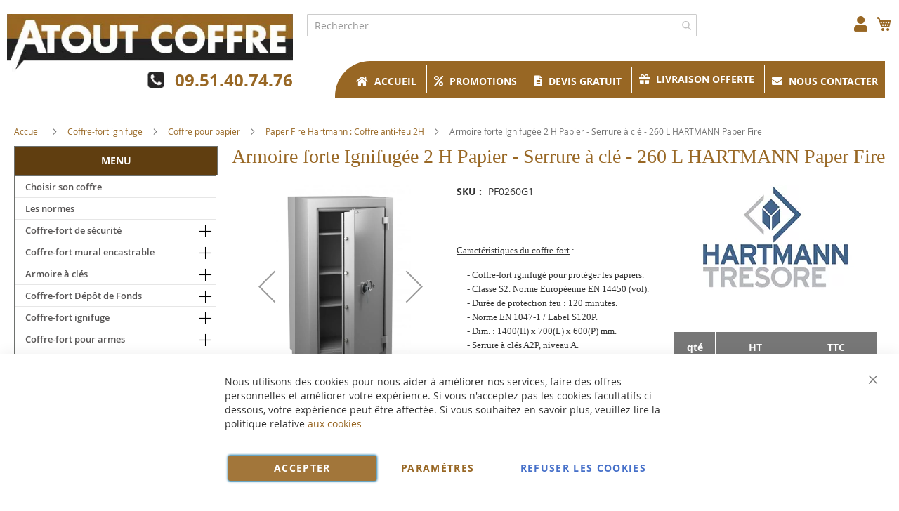

--- FILE ---
content_type: text/html; charset=UTF-8
request_url: https://www.atout-coffrefort.com/hartmann-paper-fire-260-armoire-forte-ignifugee-a-cles-2-heures-260-l.html
body_size: 49514
content:
<!doctype html>
<html lang="fr">
    <head prefix="og: http://ogp.me/ns# fb: http://ogp.me/ns/fb# product: http://ogp.me/ns/product#">
        <script>
    var BASE_URL = 'https\u003A\u002F\u002Fwww.atout\u002Dcoffrefort.com\u002F';
    var require = {
        'baseUrl': 'https\u003A\u002F\u002Fwww.atout\u002Dcoffrefort.com\u002Fstatic\u002Fversion1766320684\u002Ffrontend\u002FUgocom\u002Fask\u002Ffr_FR'
    };</script>        <meta charset="utf-8"/>
<meta name="title" content="Armoire forte Ignifugée 2 H Papier - Serrure à clé - 260 L : HARTMANN Paper Fire"/>
<meta name="description" content="Livraison gratuite. Coffre-fort ignifugé pour une protection des papiers. Classe S2. Norme Européenne EN 14450. Durée de protection feu : 120 minutes. Serrure à clés A2P, niveau A. Capacité : 260 litres. Large choix d&#039;armoires fortes Hartmann."/>
<meta name="robots" content="INDEX,FOLLOW"/>
<meta name="viewport" content="width=device-width, initial-scale=1"/>
<meta name="format-detection" content="telephone=no"/>
<link rel="dns-prefetch" href="https://www.google.com"><link rel="preconnect" href="https://www.google-analytics.com"><link rel="preconnect" href="https://www.google.com"><link rel="preconnect" href="https://www.gstatic.com"><link rel="preload" as="style" href="https://www.atout-coffrefort.com/static/version1766320684/frontend/Ugocom/ask/fr_FR/css/styles-m.min.css"><link rel="preload" as="script" href="https://www.atout-coffrefort.com/static/version1766320684/frontend/Ugocom/ask/fr_FR/requirejs/require.min.js"><link rel="preload" as="style" href="https://www.atout-coffrefort.com/static/version1766320684/frontend/Ugocom/ask/fr_FR/Magezon_Builder/css/styles.min.css"><link rel="preload" as="style" href="https://www.atout-coffrefort.com/static/version1766320684/frontend/Ugocom/ask/fr_FR/$Magezon_PageBuilder/css/styles.min.css"><link rel="preload" as="script" href="https://www.atout-coffrefort.com/static/version1766320684/frontend/Ugocom/ask/fr_FR/jquery.min.js"><link rel="preload" as="script" href="https://www.atout-coffrefort.com/static/version1766320684/frontend/Ugocom/ask/fr_FR/knockoutjs/knockout.min.js"><link rel="preload" as="style" href="https://www.atout-coffrefort.com/static/version1766320684/frontend/Ugocom/ask/fr_FR/Magezon_Core/css/fontawesome5.min.css"><title>Armoire forte Ignifugée 2 H Papier - Serrure à clé - 260 L : HARTMANN Paper Fire ATOUT Coffre-Fort</title>
<link  rel="stylesheet" type="text/css"  media="all" href="https://www.atout-coffrefort.com/static/version1766320684/frontend/Ugocom/ask/fr_FR/mage/calendar.min.css" />
<link  rel="stylesheet" type="text/css"  media="all" href="https://www.atout-coffrefort.com/static/version1766320684/frontend/Ugocom/ask/fr_FR/css/styles-m.min.css" />
<link  rel="stylesheet" type="text/css"  media="all" href="https://www.atout-coffrefort.com/static/version1766320684/frontend/Ugocom/ask/fr_FR/Amasty_Base/vendor/slick/amslick.min.css" />
<link  rel="stylesheet" type="text/css"  media="all" href="https://www.atout-coffrefort.com/static/version1766320684/frontend/Ugocom/ask/fr_FR/Magezon_Core/css/styles.min.css" />
<link  rel="stylesheet" type="text/css"  media="all" href="https://www.atout-coffrefort.com/static/version1766320684/frontend/Ugocom/ask/fr_FR/Magezon_Core/css/owlcarousel/owl.carousel.min.css" />
<link  rel="stylesheet" type="text/css"  media="all" href="https://www.atout-coffrefort.com/static/version1766320684/frontend/Ugocom/ask/fr_FR/Magezon_Core/css/animate.min.css" />
<link  rel="stylesheet" type="text/css"  media="all" href="https://www.atout-coffrefort.com/static/version1766320684/frontend/Ugocom/ask/fr_FR/Magezon_Core/css/fontawesome5.min.css" />
<link  rel="stylesheet" type="text/css"  media="all" href="https://www.atout-coffrefort.com/static/version1766320684/frontend/Ugocom/ask/fr_FR/Magezon_Core/css/mgz_font.min.css" />
<link  rel="stylesheet" type="text/css"  media="all" href="https://www.atout-coffrefort.com/static/version1766320684/frontend/Ugocom/ask/fr_FR/Magezon_Core/css/mgz_bootstrap.min.css" />
<link  rel="stylesheet" type="text/css"  media="all" href="https://www.atout-coffrefort.com/static/version1766320684/frontend/Ugocom/ask/fr_FR/Magezon_Builder/css/openiconic.min.css" />
<link  rel="stylesheet" type="text/css"  media="all" href="https://www.atout-coffrefort.com/static/version1766320684/frontend/Ugocom/ask/fr_FR/Magezon_Builder/css/styles.min.css" />
<link  rel="stylesheet" type="text/css"  media="all" href="https://www.atout-coffrefort.com/static/version1766320684/frontend/Ugocom/ask/fr_FR/Magezon_Builder/css/common.min.css" />
<link  rel="stylesheet" type="text/css"  media="all" href="https://www.atout-coffrefort.com/static/version1766320684/frontend/Ugocom/ask/fr_FR/Magezon_NinjaMenus/css/styles.min.css" />
<link  rel="stylesheet" type="text/css"  media="all" href="https://www.atout-coffrefort.com/static/version1766320684/frontend/Ugocom/ask/fr_FR/Magezon_Core/css/magnific.min.css" />
<link  rel="stylesheet" type="text/css"  media="all" href="https://www.atout-coffrefort.com/static/version1766320684/frontend/Ugocom/ask/fr_FR/Magezon_Core/css/ionslider.min.css" />
<link  rel="stylesheet" type="text/css"  media="all" href="https://www.atout-coffrefort.com/static/version1766320684/frontend/Ugocom/ask/fr_FR/BlueFormBuilder_Core/css/intlTelInput.min.css" />
<link  rel="stylesheet" type="text/css"  media="all" href="https://www.atout-coffrefort.com/static/version1766320684/frontend/Ugocom/ask/fr_FR/Magezon_PageBuilder/css/styles.min.css" />
<link  rel="stylesheet" type="text/css"  media="all" href="https://www.atout-coffrefort.com/static/version1766320684/frontend/Ugocom/ask/fr_FR/Magezon_PageBuilder/vendor/photoswipe/photoswipe.min.css" />
<link  rel="stylesheet" type="text/css"  media="all" href="https://www.atout-coffrefort.com/static/version1766320684/frontend/Ugocom/ask/fr_FR/Magezon_PageBuilder/vendor/photoswipe/default-skin/default-skin.min.css" />
<link  rel="stylesheet" type="text/css"  media="all" href="https://www.atout-coffrefort.com/static/version1766320684/frontend/Ugocom/ask/fr_FR/Magezon_PageBuilder/vendor/blueimp/css/blueimp-gallery.min.css" />
<link  rel="stylesheet" type="text/css"  media="all" href="https://www.atout-coffrefort.com/static/version1766320684/frontend/Ugocom/ask/fr_FR/Magezon_HeaderFooterBuilder/css/styles.min.css" />
<link  rel="stylesheet" type="text/css"  media="all" href="https://www.atout-coffrefort.com/static/version1766320684/frontend/Ugocom/ask/fr_FR/Magezon_Newsletter/css/styles.min.css" />
<link  rel="stylesheet" type="text/css"  media="all" href="https://www.atout-coffrefort.com/static/version1766320684/frontend/Ugocom/ask/fr_FR/Magezon_PageBuilderIconBox/css/styles.min.css" />
<link  rel="stylesheet" type="text/css"  media="all" href="https://www.atout-coffrefort.com/static/version1766320684/frontend/Ugocom/ask/fr_FR/Magezon_ShopByBrand/css/styles.min.css" />
<link  rel="stylesheet" type="text/css"  media="all" href="https://www.atout-coffrefort.com/static/version1766320684/frontend/Ugocom/ask/fr_FR/mage/gallery/gallery.min.css" />
<link  rel="stylesheet" type="text/css"  media="all" href="https://www.atout-coffrefort.com/static/version1766320684/frontend/Ugocom/ask/fr_FR/Netreviews_Avisverifies/css/netreviews.min.css" />
<link  rel="stylesheet" type="text/css"  media="screen and (min-width: 768px)" href="https://www.atout-coffrefort.com/static/version1766320684/frontend/Ugocom/ask/fr_FR/css/styles-l.min.css" />
<link  rel="stylesheet" type="text/css"  media="print" href="https://www.atout-coffrefort.com/static/version1766320684/frontend/Ugocom/ask/fr_FR/css/print.min.css" />
<script  type="text/javascript"  src="https://www.atout-coffrefort.com/static/version1766320684/frontend/Ugocom/ask/fr_FR/requirejs/require.min.js"></script>
<script  type="text/javascript"  src="https://www.atout-coffrefort.com/static/version1766320684/frontend/Ugocom/ask/fr_FR/requirejs-min-resolver.min.js"></script>
<script  type="text/javascript"  src="https://www.atout-coffrefort.com/static/version1766320684/frontend/Ugocom/ask/fr_FR/mage/requirejs/mixins.min.js"></script>
<script  type="text/javascript"  src="https://www.atout-coffrefort.com/static/version1766320684/frontend/Ugocom/ask/fr_FR/requirejs-config.min.js"></script>
<script  type="text/javascript"  src="https://www.atout-coffrefort.com/static/version1766320684/frontend/Ugocom/ask/fr_FR/Netreviews_Avisverifies/js/showNetreviewsTab.min.js"></script>
<script  type="text/javascript"  src="https://www.atout-coffrefort.com/static/version1766320684/frontend/Ugocom/ask/fr_FR/Ugocom_ProductDetailMenuFix/js/menufix.min.js"></script>
<link rel="preload" as="font" crossorigin="anonymous" href="https://www.atout-coffrefort.com/static/version1766320684/frontend/Ugocom/ask/fr_FR/fonts/opensans/light/opensans-300.woff2" />
<link rel="preload" as="font" crossorigin="anonymous" href="https://www.atout-coffrefort.com/static/version1766320684/frontend/Ugocom/ask/fr_FR/fonts/opensans/regular/opensans-400.woff2" />
<link rel="preload" as="font" crossorigin="anonymous" href="https://www.atout-coffrefort.com/static/version1766320684/frontend/Ugocom/ask/fr_FR/fonts/opensans/semibold/opensans-600.woff2" />
<link rel="preload" as="font" crossorigin="anonymous" href="https://www.atout-coffrefort.com/static/version1766320684/frontend/Ugocom/ask/fr_FR/fonts/opensans/bold/opensans-700.woff2" />
<link rel="preload" as="font" crossorigin="anonymous" href="https://www.atout-coffrefort.com/static/version1766320684/frontend/Ugocom/ask/fr_FR/fonts/Luma-Icons.woff2" />
<link  rel="canonical" href="https://www.atout-coffrefort.com/hartmann-paper-fire-260-armoire-forte-ignifugee-a-cles-2-heures-260-l.html" />
<link  rel="icon" type="image/x-icon" href="https://www.atout-coffrefort.com/media/favicon/websites/9/favicon-atout-coffre.png" />
<link  rel="shortcut icon" type="image/x-icon" href="https://www.atout-coffrefort.com/media/favicon/websites/9/favicon-atout-coffre.png" />
<meta name="p:domain_verify" content="5cf5b9c51ef99c02a82a7afde2218639"/>
<meta name="google-site-verification" content="_pAYv74sfQgiX7BOQgEwJbb0LxzA-joeXDkTU4HEQBQ" />            <script type="text/x-magento-init">
        {
            "*": {
                "Magento_PageCache/js/form-key-provider": {}
            }
        }
    </script>
<style>
	@media (min-width: 1380px) {
		.magezon-builder .mgz-container {width: 1380px;}
	}
	@media all and (min-width:768px),print{
	.navigation,
	 .breadcrumbs,
	 .page-header .header.panel,
	 .header.content,
	 .footer.content,
	 .page-wrapper>.widget,
	 .page-wrapper>.page-bottom,
	 .block.category.event,
	 .top-container,
	 .page-main {
	  max-width:1400px;
	}
}

.text-align-left{text-align:left;}
.text-align-center{text-align:center;}
.text-align-right{text-align:right;}

.float-left{float:left}
.float-right{float:right}

.inlineBlock{display:inline-block;}


/* ATOUT COFFRE */

.sidebar-additional .block-compare{display:none;}

.blanc, .blanc a, .blanc a:hover, .blanc h1, .blanc h2, .blanc h3{color:#fff !important;}
.marron, .marron a, .marron a:hover, .marron h1, .marron h2, .marron h3{color:#986724 !important;}


/* header */

.amsearch-overlay-block{background:transparent !important;z-index:7;}

.amsearch-wrapper-block{width: 100%;margin: 0;padding: 0;}
.amsearch-input-wrapper{width: 100%;}

.amsearch-form-block.-opened{max-width:100%;width:100%;}
.amsearch-result-section{width:100%;}

.amsearch-highlight, .amsearch-highlight:hover, .amsearch-item-container .amsearch-item .amsearch-link, .amsearch-item-container .amsearch-item .amsearch-link:hover, .amsearch-item-container.-page a.amsearch-link, .amsearch-item-container.-page a.amsearch-link:hover, .amsearch-products-section .amsearch-link, .amsearch-products-section .amsearch-link:hover{color:#986724;}

@media screen and (min-width: 1024px) {

	.amsearch-products-section.-grid:not(.-slider) .amsearch-item{max-width: calc(50%) !important;}
	
}

@media screen and (max-width:1024px){
	
	.amsearch-result-section{flex-wrap: wrap !important;}	
	
}

@media screen and (min-width:768px) and (max-width:1023px){

	.amsearch-products-section.-grid:not(.-slider) .amsearch-item{max-width: calc(50%) !important;}
	
}

.logo-header-atout-coffre .mgz-element-inner{margin-bottom:0 !important;}

.tel-atout-coffre-header{font-weight: bold;font-size: 24px;}
.tel-atout-coffre-header a{color:#986724;text-decoration:none;}
.tel-atout-coffre-header a:hover{color:#603e10;text-decoration:none;}
.tel-atout-coffre-header .mgz-element-inner{margin-bottom:0 !important;}
.tel-atout-coffre-header img{vertical-align:bottom;margin-right: 15px;}
.tel-atout-coffre-header p{line-height:22px;}

.tel-atout-coffre-header .mgz-element-inner{text-align:right;}

.icone-panier-atout-coffre, .icone-panier-atout-coffre > .mgz-element-inner{display:inline;}
.icone-panier-atout-coffre::before, .icone-panier-atout-coffre::after, .icone-panier-atout-coffre > .mgz-element-inner::before, .icone-panier-atout-coffre > .mgz-element-inner::after{clear:none;}
.icone-panier-atout-coffre .minicart-wrapper .action.showcart::before{color:#986724;}
.icone-panier-atout-coffre .minicart-wrapper .action.showcart:hover::before{color:#986724;}

.icone-moncompte-atout-coffre, .icone-moncompte-atout-coffre > .mgz-element-inner, .icone-moncompte-atout-coffre > .mgz-element-inner > ul.header.links{display:inline;}
.icone-moncompte-atout-coffre::before, .icone-moncompte-atout-coffre::after, .icone-moncompte-atout-coffre > .mgz-element-inner::before, .icone-moncompte-atout-coffre > .mgz-element-inner::after{clear:none;}
.icone-moncompte-atout-coffre{}

.icone-moncompte-atout-coffre .customer-welcome .action.switch > span{color:#986724;display: inline-block;height: auto;margin-top: 2px;overflow: auto;position: inherit;width: auto;font-size: 15px;font-weight: normal;padding-left: 10px;}
.icone-moncompte-atout-coffre .customer-welcome .action.switch:hover > span{color:#986724;}

.icone-moncompte-atout-coffre .customer-menu .header.links .link.my-account-link a span{color:#986724;display: block;height: auto;margin-top: 2px;overflow: auto;position: inherit;width: auto;font-size: 15px;font-weight: normal;}
.icone-moncompte-atout-coffre .customer-menu .header.links .link.my-account-link a:hover span{color:#986724;}

.customer-welcome .customer-name .action.switch:before {
    -webkit-font-smoothing: antialiased;
    -moz-osx-font-smoothing: grayscale;
    font-size: 22px;
    line-height: 28px;
    color: #986724;
    content: "\f007";
    font-family: 'Font Awesome 5 Free';
    font-weight: 900;
    margin: 0;
    vertical-align: top;
    display: inline-block;
    overflow: hidden;
    speak: none;
    text-align: center;
}
.customer-welcome .customer-name .action.switch:hover:before {color:#986724;}
.customer-welcome .customer-name .action.switch:after{display:none;}
.header.links .link.my-account-link a:before {
    -webkit-font-smoothing: antialiased;
    -moz-osx-font-smoothing: grayscale;
    font-size: 22px;
    line-height: 28px;
    color: #986724;
    content: "\f007";
    font-family: 'Font Awesome 5 Free';
    font-weight: 900;
    margin: 0;
    vertical-align: top;
    display: inline-block;
    overflow: hidden;
    speak: none;
    text-align: center;
}
.header.links .link.my-account-link a:hover:before {color:#986724;}
.customer-menu .header.links .link.my-account-link a:before {
    content: "\f506";
}
.header.links .link.my-account-link a span{
    border: 0;
    clip: rect(0, 0, 0, 0);
    height: 1px;
    margin: -1px;
    overflow: hidden;
    padding: 0;
    position: absolute;
    width: 1px;
}
.header.links>li.customer-welcome+.link.my-account-link {
    display: none;
}

/*.menu-header-atout-coffre .hfb-links-items a{text-decoration:none;color:#986724;font-size: 15px;font-weight: bold;}
.menu-header-atout-coffre .hfb-links-items a:hover{text-decoration:none;color:#603e10;}*/

.menu-header-atout-coffre{display:inline-block;background:#986724;border-radius: 50px 0 0 0;padding: 0 0 0 20px;}
.menu-header-atout-coffre .hfb-links-layout-horizontal ul li{min-height: 37px;vertical-align: middle;line-height:1em;margin: 6px 0;}
.menu-header-atout-coffre .mgz-icon-list-item-icon{font-size: 15px;color:#fff;padding-right: 5px;}
.menu-header-atout-coffre .hfb-links-items a:hover .mgz-icon-list-item-icon{color:#000;}
.menu-header-atout-coffre .hfb-links-items a{text-decoration:none;color:#fff;font-size: 14px;font-weight: bold;display:block;}
.menu-header-atout-coffre .hfb-links-items a:hover{text-decoration:none;color:#000;}
.menu-header-atout-coffre .hfb-links-items a > span > span{display: block;text-align: center;font-weight:normal;}
.menu-header-atout-coffre .hfb-links-items li + li{border-left: solid 1px #fff;}
.menu-header-atout-coffre .hfb-links-items li:not(:nth-child(4)) a{margin-top: 5px;}

.menu2-header-atout-coffre .mgz-icon-list-item-icon{font-size: 15px;color:#986724;padding-bottom: 5px;display: block;text-align: center;}
.menu2-header-atout-coffre .hfb-links-items a:hover .mgz-icon-list-item-icon{color:#986724;}
.menu2-header-atout-coffre .hfb-links-items a{text-decoration:none;color:#525252;font-size: 15px;display: block;text-align: center;font-weight:bold;}
.menu2-header-atout-coffre .hfb-links-items a:hover{text-decoration:none;color:#986724;}

@media screen and (max-width:767px){
    
	.logo-header-atout-coffre .mgz-element-inner{text-align:center;}
	.logo-header-atout-coffre img{max-height:50px;}
	
	.tel-atout-coffre-header{font-weight: bold;font-size: 16px;}
	.tel-atout-coffre-header p{line-height:18px;}
	.tel-atout-coffre-header .mgz-element-inner{text-align:center;}

	.form .search-autocomplete {top:160px;width:unset !important;}
	.hfb-header10 .block-search .minisearch input#search {padding: 0 30px 0 25px;}
	
	.icone-panier-atout-coffre{display:inline-block;order:2;padding-left:10px;min-width:35%;text-align:center;}
	.icone-moncompte-atout-coffre{display:inline-block;order:1;padding-right:10px;min-width:35%;text-align:center;}
	.icone-panier-atout-coffre .minicart-wrapper {float: none;}

	.customer-welcome{position: relative;}
	.customer-welcome::before, .customer-welcome::after{content: '';display: table;}
	.customer-welcome::after{clear: both;}

	.customer-welcome.active .customer-menu{display: block;}

	.customer-welcome .customer-name{cursor: pointer;}
	
	.customer-welcome .action.switch{background: none;-moz-box-sizing: content-box;border: 0;box-shadow: none;line-height: inherit;margin: 0;padding: 0;text-decoration: none;text-shadow: none;font-weight: 400;color: #ffffff;cursor: pointer;display: inline-block;}
	.customer-welcome .action.switch::after{font-size: 10px;line-height: 22px;color: inherit;content: '\e622';font-family: 'luma-icons';margin: 0;vertical-align: top;font-weight: normal;overflow: hidden;text-align: center;}

	.customer-welcome.active ul{display: block;}

	.customer-welcome .action.switch > span{border: 0;clip: rect(0, 0, 0, 0);margin: -1px;padding: 0;}

	.customer-welcome .customer-menu{display: none;}

	.customer-welcome ul{margin: 0;padding: 0;list-style: none none;background: #ffffff;border: 1px solid #bbbbbb;margin-top: 4px;box-sizing: border-box;display: none;position: absolute;top: 100%;right: 0;box-shadow: 0 3px 3px rgba(0, 0, 0, 0.15);}
	.customer-welcome ul::before, .customer-welcome ul::after{content: '';display: block;height: 0;position: absolute;width: 0;}
	.customer-welcome ul::before{right: 10px;top: -12px;border: 6px solid;border-color: transparent transparent #ffffff transparent;z-index: 99;}
	.customer-welcome ul::after{right: 9px;top: -14px;border: 7px solid;border-color: transparent transparent #bbbbbb transparent;z-index: 98;}
	.customer-welcome ul li{margin: 0;padding: 0;}
	.customer-welcome li a {color: #333333;display: block;line-height: 1.4;padding: 8px;}
	.customer-welcome li a:visited{color: #333333;}
	
	.customer-welcome .header.links {min-width: 175px;z-index: 1000;}

	.customer-name, .customer-welcome + .authorization-link{display:inline-block;}

	.colonne-droite-header{display: flex;flex-direction: row;justify-content: center;}

}

@media screen and (min-width:768px){
	
	.colonne-droite-header{text-align:right;}
	
}


/* footer */

.colonne-footer-atout-coffre a{color:#4c4c4c;}
.colonne-footer-atout-coffre a:hover{color:#986724;}

.icone-footer-atout-coffre a{color:#282829;}
.icone-footer-atout-coffre a:hover{text-decoration:none;color:#986724;}


/* sidebar */

@media screen and (min-width:767px){
   .menu-left, .sidebar-left, .block-left {
        margin-right: 20px;
        margin-bottom: 10px;
   }

   .sidebar-left, .block-left {
        margin-top: 10px;
   }
}


/* menu */

.ninjamenus.ninjamenus-desktop.ninjamenus-accordion .nav-item > a, .ninjamenus.ninjamenus-desktop.ninjamenus-drilldown .nav-item > a {
    line-height: 30px; word-wrap: anywhere;
}

.ninjamenus .opener {
    color: #000; font-size: 17px;
}

.ninjamenus.ninjamenus-desktop.ninjamenus-accordion .nav-item > .opener{width:30px;height:30px;}

.nav-item > a{padding:0 30px 0 15px;}
.nav-item .item-submenu a{padding-left:30px;}
.nav-item .item-submenu .item-submenu a{padding-left:45px;}
.nav-item .item-submenu .item-submenu .item-submenu a{padding-left:60px;}
.nav-item .item-submenu .item-submenu .item-submenu .item-submenu a{padding-left:75px;}
.nav-item .item-submenu .item-submenu .item-submenu .item-submenu .item-submenu a{padding-left:100px;}


.menu-principal-atout-coffre{width:calc(100% - 2px) !important;}
.ninjamenus .opener{color: #000;}

#ninjamenus9.menu-principal-atout-coffre.ninjamenus.ninjamenus-desktop .level0.active> a{
    color: #fff;background-color: #986724;
}

#ninjamenus9.menu-principal-atout-coffre.ninjamenus.ninjamenus-desktop .nav-item.active > a, #ninjamenus9.ninjamenus.ninjamenus-desktop .level0 .item-submenu .nav-item.active > a  {
    color: #fff; background-color: #986724;
}

#ninjamenus9.menu-principal-atout-coffre.ninjamenus.ninjamenus-desktop .ninjamenus-toggle-active > a{
    color: #fff; background-color: #986724;
}

#ninjamenus9.ninjamenus.ninjamenus-desktop .level0 .item-submenu .nav-item.ninjamenus-toggle-active > a{
  color: #fff; background-color: #986724;
}

#ninjamenus9.ninjamenus.ninjamenus-desktop .level0 .item-submenu .nav-item > a > span::before {
    content: ".";font-weight: bold;margin-right: 5px;font-size: 30px;
}

@media screen and (max-width:767px){
  
  .columns .sidebar-main{order:0;}
  .hfb-header{margin-bottom:0;}
  #maincontent{padding-left:0;padding-right:0;}
.columns .column.main{padding-left:15px;padding-right:15px;}
.block.ninjamenus-widget{margin-left:-15px;margin-right:-15px;margin-bottom:20px!important;}


}

@media screen and (min-width:767px){
  
   .columns .sidebar-main{padding-right:0;}
  
}


#maincontent .menu-trigger-inner{width: 100%;text-align: center;padding:0;}
#maincontent .ninjamenus-hamburger-trigger .menu-trigger-inner:hover,#maincontent .ninjamenus-hamburger-active .menu-trigger-inner{background:#986724;}
#maincontent .ninjamenus-hamburger-menu .nav-item > a:hover{color:#603e10;}
#maincontent .ninjamenus a{color:#986724;}

#maincontent .ninjamenus-widget .block-title{text-align:center;background:#603e10;}

@media screen and (max-width:767px){
	#maincontent .ninjamenus-widget .block-title{display:none;}
}



/* h1 ... + cms */

@media (min-width: 768px) {
	h1{font-size:28px;}
}

h1#page-title-heading, h1.cpb-category-name, h1.ppbd-product-name{color:#986724;display:block;font-weight: normal;font-family: Verdana;margin:0;}
.category-view h2, .cpb-category-description h2{color:#000; font-size:2.2rem;font-weight: normal;font-family: Verdana;margin:0;}
.category-view h3, .cpb-category-description h3{color:#333;font-size:2.2rem;font-weight: normal;font-family: Verdana;margin:0;}
.category-view a, .cpb-category-description a{color:#986724;}
.category-view a:hover, .cpb-category-description a:hover{text-decoration:underline;color:#603e10;}


.cms-page-view .page-main .magezon-builder h1, .cms-noroute-index .page-main .magezon-builder h1, .cms-home-page-atout-coffre .page-main .magezon-builder h1{color:#986724;font-weight: normal;font-family: Verdana;margin:0;}
.cms-page-view .page-main .magezon-builder h2, .cms-noroute-index .page-main .magezon-builder h2, .cms-home-page-atout-coffre .page-main .magezon-builder h2{color:#000;font-size:2.2rem;font-weight: normal;font-family: Verdana;margin:0;}
.cms-page-view .page-main .magezon-builder h3, .cms-noroute-index .page-main .magezon-builder h3, .cms-home-page-atout-coffre .page-main .magezon-builder h3{color:#333;font-size:2.2rem;font-weight: normal;font-family: Verdana;margin:0;}
.cms-page-view .page-main .magezon-builder a, .cms-noroute-index .page-main .magezon-builder a, .cms-home-page-atout-coffre .page-main .magezon-builder a, .ppbd-product-description a{color:#986724;}
.cms-page-view .page-main .magezon-builder a:hover, .cms-noroute-index .page-main .magezon-builder a:hover, .cms-home-page-atout-coffre .page-main .magezon-builder a:hover, .ppbd-product-description a:hover{text-decoration:underline;color:#603e10;}
.cms-page-view .page-main .magezon-builder ul > li, .cms-noroute-index .page-main .magezon-builder ul > li, .cms-home-page-atout-coffre .page-main .magezon-builder ul > li{margin-bottom: 2rem;}

a.action.remind{margin-left: 20px;color:#986724;}
a.action.remind:hover{text-decoration:underline;color:#603e10;}

.form-contact-atout-coffre .mgz-element-inner, .form-devis-atout-coffre .mgz-element-inner, .form-sav-atout-coffre .mgz-element-inner{padding:0 !important;margin-left:0 !important;margin-right:0 !important;}



/* home */

.slide-categories-home-atout-coffre{}

.slide-categories-home-atout-coffre .owl-carousel .owl-stage{display:flex;}
.slide-categories-home-atout-coffre .owl-carousel .owl-item{padding:5px;}
.slide-categories-home-atout-coffre .owl-carousel .owl-item:hover .mgz-content-carouse-slide {background: #ccc;}
.slide-categories-home-atout-coffre .mgz-content-carouse-slide {border: solid 1px #ccc;padding: 5px;height:100%;width: calc(100% - 2px);}

.slide-categories-home-atout-coffre .mgz-content-carouse-slide img {max-height: 150px;display: inline-block;}
.slide-categories-home-atout-coffre .mgz-content-carouse-slide a{color:#4f4f4f;font-weight:600;}
.slide-categories-home-atout-coffre .mgz-content-carouse-slide a:hover{color:#986724;text-decoration:none;}

.slide-categories-home-atout-coffre .mgz-carousel-nav-position-center_split .owl-nav [class*="owl-"]{opacity:1;}
.slide-categories-home-atout-coffre .mgz-carousel-nav-position-center_split .owl-nav [class*="owl-"]:hover{background:#986724;}
.slide-categories-home-atout-coffre .mgz-carousel-nav-position-center_split .owl-nav button i{color:#986724;}
.slide-categories-home-atout-coffre .mgz-carousel-nav-position-center_split .owl-nav button:hover i{color:#fff;}

.row-categorie-home .inner-content > div {margin-bottom: 20px;}

.categorie-home{border:solid 1px #5a556e;margin-bottom:0 !important;}
.categorie-home img { max-height: 200px;}

.titre-categorie-home{padding:10px;background:#986724;margin-bottom: -10px;}
.titre-categorie-home .mgz-element-inner{margin-bottom:0 !important;}
.titre-categorie-home a{color:#fff !important;font-weight:bold;font-size: 15px;}
.titre-categorie-home a:hover{color:#fff !important;text-decoration:underline !important;}

.image-categorie-home{padding:10px;}

.slide-produit-home{text-align: center;}
.slide-produit-home .mgz-carousel-nav-position-top_right .owl-nav{top:-35px;}
.slide-produit-home .owl-stage{display:flex;flex-wrap: wrap;}
.slide-produit-home .owl-item{padding:10px;}
.slide-produit-home .mgz-carousel .owl-item .product-item{padding:10px;border:solid 1px #5a556e;height: 100%;}
.slide-produit-home a{color:#986724 !important;font-weight: bold;}
.slide-produit-home a:hover{color:#ff7000 !important;text-decoration:none !important;}

.home-advanced-search{border: solid 4px #986724;padding: 20px;margin:20px 0;background: #ddd;}

.home-advanced-search h3{font-weight:bold !important;color:#986724 !important;text-align:center;text-transform: uppercase;}
.home-advanced-search label{color:#986724;}
.home-advanced-search .form.search.advanced fieldset.fieldset{margin-bottom:0;}
.home-advanced-search .form.search.advanced{margin:20px 0 0 0;min-width:unset;max-width:unset;width:100%;}
.home-advanced-search .form.search.advanced fieldset.fieldset{display:flex;flex-wrap:wrap;}

.home-advanced-search .form.search.advanced .actions-toolbar{text-align:center;}
.home-advanced-search .form.search.advanced .primary{float: none;}

.home-advanced-search .form.search.advanced fieldset.fieldset .field{margin:0 0 10px;}

@media screen and (min-width:1000px){
	
	.home-advanced-search .form.search.advanced fieldset.fieldset .field{width:32%;}
	.home-advanced-search .form.search.advanced fieldset.fieldset .field:nth-child(3n), .home-advanced-search .form.search.advanced fieldset.fieldset > .field:nth-child(3n+2){margin-left: 2%;}

}

@media screen and (max-width:767px){
	.slide-accueil{margin-top:-20px;margin-left:-30px;margin-right:-30px;}
}

@media screen and (min-width:600px) and (max-width:999px){
	
	.home-advanced-search .form.search.advanced fieldset.fieldset .field{width:48%;}
	.home-advanced-search .form.search.advanced fieldset.fieldset .field:nth-child(2n){margin-left: 2%;}

}

@media screen and (max-width:599px){
	
	.home-advanced-search .form.search.advanced fieldset.fieldset .field{width:100%;}

}


/* listing categorie */

.page-products .magezon-builder .mgz-element-category_products.cpb-grid-col-2 .product-item{width:100%;}
.product-item-info a, .product-item-info a:visited{color:#986724;}
.product-item-info a:hover{color:#986724;}
.products-list a.product-item-link{font-size:20px;}
.products-list .product-item + .product-item{border-top:solid 1px #986724;padding-top: 20px;}

.slide-categories-home-atout-coffre{}

.slide-sous-categories-atout-coffre .owl-carousel .owl-stage{display:flex;}
.slide-sous-categories-atout-coffre .owl-carousel .owl-item{padding:10px;}
.slide-sous-categories-atout-coffre .subcategory {border: solid 1px #ccc;padding: 5px;height:100%;width: calc(100% - 2px);}

.slide-sous-categories-atout-coffre .subcategory img {max-height: 150px;display: inline-block;}
.slide-sous-categories-atout-coffre .subcategory a{color:#4f4f4f;font-weight:600;text-transform: uppercase;}
.slide-sous-categories-atout-coffre .subcategory a:hover{color:#986724;text-decoration:none;}

.slide-sous-categories-atout-coffre .mgz-carousel-nav-position-center_split .owl-nav [class*="owl-"]{opacity:1;}
.slide-sous-categories-atout-coffre .mgz-carousel-nav-position-center_split .owl-nav [class*="owl-"]:hover{background:#986724;}
.slide-sous-categories-atout-coffre .mgz-carousel-nav-position-center_split .owl-nav button i{color:#986724;}
.slide-sous-categories-atout-coffre .mgz-carousel-nav-position-center_split .owl-nav button:hover i{color:#fff;}

.products-list .product-item .price-box{display:none;}

.products-list .product-price-div .remise{text-align: center;color: #e72b37;}

.products-list .product-item .table-tier-price {border: solid 1px #777;margin-bottom: 20px;}
.products-list .product-item .table-tier-price tbody td {border: solid 1px #777;border-collapse: collapse;padding:10px;}
.products-list .product-item .table-tier-price thead {background: #777;border: solid 1px #777;color:#fff;}
.products-list .product-item .table-tier-price thead th + th {border-left: solid 1px #fff;}
.products-list .product-item .table-tier-price tbody td.table-tier-price-bold {background:#efefef;}
.products-list .product-item .old-price{text-decoration: line-through 2px red;}

.products-list .product-item{padding-bottom:20px;}
.products-list .product-item .product-item-details .product-item-inner .product-price-div{padding-top:10px;padding-bottom:10px;}
.products-list .product-item .product-item-details .product-item-inner .product-price-div input[type="number"]{width:50px;margin-bottom:20px;}
.products-list .product-item .product-item-details .product-item-inner .product-price-div .field.qty{display:inline-block;margin-right:20px;}

.product-options-container{text-align:center;}
.product-options-container h3{display:none;}
.product-options-container a{background: #986724 !important;color: #fff !important;border: 1px solid #986724 !important;border-radius: unset !important;}
.product-options-container a:hover{background:#525252 !important;border: 1px solid #525252 !important;color: #fff !important;text-decoration:none !important;}

.product.description.product-item-description h2{margin-bottom: 15px;}
.product.description.product-item-description ul{padding-left: 15px;list-style: disc;margin-bottom:25px;}


@media screen and (min-width:1000px){
	.products-list .product-item .product-item-details .product-item-inner{overflow:hidden;}
	.products-list .product-item .product-item-details .product-item-inner .product-description-div{width:46%;float:left;padding-left:2%;padding-right:2%;}
	.products-list .product-item .product-item-details .product-item-inner .product-price-div{width:46%;float:left;padding-left:2%;padding-right:2%;}
}


/* page produit */

.short-description-produit-atout-coffre h2{margin-bottom: 15px;}
.short-description-produit-atout-coffre ul{padding-left: 15px;list-style: disc;}
.ppbd-product-price .product-info-price{border:none;padding:0;}
.ppbd-product-price .product-info-price .price-box{width:100%;}
.ppbd-product-price .product-info-price .price-box .price-container .price-including-tax, .ppbd-product-price .product-info-price .price-box .price-container .price-excluding-tax{display:none;}
.ppbd-product-price .product-info-price .price-box .price-container .price{color:#986724;font-size:30px;}
.ppbd-product-price .table-tier-price {border: solid 1px #777;}
.ppbd-product-price .table-tier-price tbody td {border: solid 1px #777;border-collapse: collapse;padding:10px;}
.ppbd-product-price .table-tier-price thead {background: #777;border: solid 1px #777;color:#fff;}
.ppbd-product-price .table-tier-price thead th + th {border-left: solid 1px #fff;}
.ppbd-product-price .table-tier-price tbody td.table-tier-price-bold {background:#efefef;}
.ppbd-product-price .old-price{text-decoration: line-through 2px red;display:none;}

.ppbd-product-price .remise{text-align: center;color: #e72b37;}

.product-info-main .ppbd-product-price .price-box{padding-bottom:0;}
.product-info-main .ppbd-product-price a.minimal-price-link{pointer-events: none;border: solid 2px #000;padding:10px;}
.product-info-main .ppbd-product-price a.minimal-price-link:hover{text-decoration:none;}
.product-info-main .ppbd-product-price a.minimal-price-link .price-container > span{display:inline-block;margin-bottom:0;}
.product-info-main .ppbd-product-price a.minimal-price-link .price-container > span.price-label, .product-info-main .ppbd-product-price a.minimal-price-link:hover .price-container > span.price-label{color:#986724;}
.product-info-main .ppbd-product-price a.minimal-price-link .price-container > span.price-wrapper , .product-info-main .ppbd-product-price a.minimal-price-link:hover .price-container > span.price-wrapper {color:#000;}

.ppbd-product-addtocart .product-add-form .product-options-wrapper{border: solid 2px #000;padding:10px;}
.ppbd-product-addtocart .product-add-form .product-options-wrapper .fieldset > .field > .label{font-weight: bold;font-size: 17px;}

.ppbd-product-addtocart .product-add-form .fieldset{display: flex;}
.ppbd-product-addtocart .product-add-form .field.qty{margin-right:20px;}
.ppbd-product-addtocart .product-add-form .actions{margin-top: 10px;}
.ppbd-product-addtocart .product-add-form .actions button{font-size:16px;margin-right:0;}

.ppbd-product-addtocart .box-tocart .action.tocart{width:unset;}

.ppbd-upsell-products .products-grid .product-item-info {border: solid 1px #000;padding: 10px;min-height: 380px;}
.ppbd-upsell-products .products-grid .product-item-info:hover {box-shadow:none;margin:0;padding:10px;border: solid 1px #000;}

.product-brands.shopbybrand-block ul li{width: 100%;}

.produit-livraison{color:#e72b37;}




/* autre */
.breadcrumbs{margin-top:10px;margin-bottom:10px;}
.breadcrumbs a, .breadcrumbs a:visited{color:#986724;}
.breadcrumbs a:hover{color:#986724;text-decoration:underline;}

.checkout-payment-method .payment-method-title .payment-icon{width: unset !important;}

.actions .action.primary, .actions-primary .action.primary, .actions-toolbar .action.primary, .action.primary.checkout{background: #986724;border: 1px solid #986724;}
.actions .action.primary:hover, .actions-primary .action.primary:hover, .actions-toolbar .action.primary:hover, .action.primary.checkout:hover{background: #525252;border: 1px solid #525252;}

.actions-toolbar .action.primary{margin:10px 0 0 0;}

.action.tocompare{display:none !important;}

#maincontent .mgz-element-magento_widget{z-index:0;}

.table-tier-price th, .table-tier-price td {text-align: center;}

.mgz-productpagebuilder .ppbd-product-sku .product.sku .type{font-weight:bold;}
.mgz-productpagebuilder .ppbd-product-sku .product.sku .type:after {content: ' :';}

.admin__field-label span { display: inline !important; }

.page-title-wrapper{margin-top:20px;}
@media screen and (max-width:767px){
	.page-title-wrapper{padding:0 10px;}
}

@media screen and (max-width:767px){
	.filter-title strong{left: calc(50% - 50px);width: 100px;}
	.filter.block{margin-bottom:40px;}
	.block-collapsible-nav {position: relative;top: -30px;margin-bottom: -30px;}
	.columns .sidebar-main{order:0;}
	.account .sidebar-additional{margin-top:20px;}
}

.opc-estimated-wrapper{margin-top:0;}
.checkout-container{margin:20px 0;}

.mgz-categorypagebuilder .columns{display:block;z-index: 8;}
.mgz-categorypagebuilder .columns .column.main{padding:0;}



/* brands */

.shopbybrand-block .block-title{background:#986724;}</style>
<script type="application/ld+json">{"@context":"https:\/\/schema.org\/","@type":"WebSite","url":"https:\/\/www.atout-coffrefort.com\/","potentialAction":{"@type":"SearchAction","target":"https:\/\/www.atout-coffrefort.com\/catalogsearch\/result\/index\/?q={search_term_string}","query-input":"required name=search_term_string"},"name":"ATOUT-COFFRE"}</script><script type="application/ld+json">{"@context":"https:\/\/schema.org\/","@type":"Organization","image":"","name":"ATOUT-COFFRE","url":"https:\/\/www.atout-coffrefort.com\/","address":{"@type":"PostalAddress","addressCountry":"FR","addressLocality":"MOLSHEIM","addressRegion":"67","postalCode":"67120","streetAddress":"10 Rue de la Boucherie"},"email":"boutique@atout-coffrefort.com","telephone":"09.51.40.74.76"}</script>
<script data-rocketjavascript="false">
    var MagefanWebP = {

        _canUseWebP: null,

        getUserAgentInfo: function(){
            try {
                var ua = navigator.userAgent,
                    tem,
                    M = ua.match(/(opera|chrome|safari|firefox|msie|trident(?=\/))\/?\s*(\d+)/i) || [];
                if (/trident/i.test(M[1])) {
                    tem = /\brv[ :]+(\d+)/g.exec(ua) || [];
                    return ['IE', (tem[1] || '')];
                }
                if (M[1] === 'Chrome') {
                    tem = ua.match(/\b(OPR|Edge)\/(\d+)/);
                    if (tem != null) {
                        tem = tem.slice(1);
                        tem[0] = tem[0].replace('OPR', 'Opera');
                        return tem;
                    }
                }
                M = M[2] ? [M[1], M[2]] : [navigator.appName, navigator.appVersion, '-?'];
                if ((tem = ua.match(/version\/(\d+)/i)) != null) M.splice(1, 1, tem[1]);
                return M;
            } catch (e) {
                return ['', 0];
            }
        },

        canUseWebP: function(){

            

            if (null !== this._canUseWebP){
                return this._canUseWebP;
            }

            try {
                var elem = document.createElement('canvas');
                if (!!(elem.getContext && elem.getContext('2d'))) {
                    var r = (elem.toDataURL('image/webp').indexOf('data:image/webp') == 0);
                    if (!r) {
                        var ua = this.getUserAgentInfo();
                        if (ua && ua.length > 1) {
                            ua[0] = ua[0].toLowerCase();
                            if ('firefox' == ua[0] && parseInt(ua[1]) >= 65) {
                                this._canUseWebP = true;
                                return this._canUseWebP;
                            }
                            if ('edge' == ua[0] && parseInt(ua[1]) >= 18) {
                                this._canUseWebP = true;
                                return this._canUseWebP;
                            }
                            if ('safari' == ua[0]) {
                                if (navigator.platform.includes('Mac')) {
                                    if (parseInt(ua[1]) >= 16) {
                                        this._canUseWebP = true;
                                    }
                                } else {
                                    if (parseInt(ua[1]) >= 15) {
                                        this._canUseWebP = true;
                                    }
                                }

                                return this._canUseWebP;
                            }
                        }
                    }

                    this._canUseWebP = r;
                    return this._canUseWebP;
                }
                this._canUseWebP = false;
                return this._canUseWebP;
            } catch (e) {
                console.log(e);
                this._canUseWebP = false;
                return this._canUseWebP;
            }
        },

        getOriginWebPImage: function(src) {
            if (src.indexOf('mf_webp') == -1) {
                return src;
            }

            var array = src.split('/');
            var imageFormat = '';

            for (var i = 0; i < array.length; i++) {
                if (array[i] == 'mf_webp') {
                    imageFormat = array[i + 1];
                    array.splice(i, 3);
                    break;
                }
            }
            src = array.join('/');
            return src.replace('.webp', '.' + imageFormat);
        },

        getWebUrl: function (imageUrl) {
            /* @var string */
            imageUrl = imageUrl.trim();
            var baseUrl = 'https://www.atout-coffrefort.com/';
            var imageFormat = imageUrl.split('.').pop();

            if ('webp' === imageFormat) {
                return imageUrl;
            }

            var mediaBaseUrl = 'https://www.atout-coffrefort.com/media/';
            var staticBaseUrl = 'https://www.atout-coffrefort.com/static/';

            if (imageUrl.indexOf(mediaBaseUrl) == -1 && imageUrl.indexOf(staticBaseUrl) == -1) {
                mediaBaseUrl = baseUrl + 'media/';
                staticBaseUrl = baseUrl + 'static/';

                if (imageUrl.indexOf(mediaBaseUrl) == -1 && imageUrl.indexOf(staticBaseUrl) == -1) {
                    return false;
                }
            }

            var imagePath = imageUrl;
            imagePath = imagePath.replace(mediaBaseUrl, 'media/');
            imagePath = imagePath.replace(staticBaseUrl, 'static/');
            imagePath = imagePath.replace(baseUrl + 'pub/media/', 'media/');
            imagePath = imagePath.replace(baseUrl + 'pub/static/', 'static/');
            imagePath = imagePath.replace(/\.(jpe?g|png|gif)$/i, '.webp');
            imagePath = mediaBaseUrl + 'mf_webp/' + imageFormat + '/' + imagePath;
            imagePath = imagePath.replace('%20', ' ');
            imagePath = imagePath.replace(/version\d{10}\//g, '');
            return imagePath;
        }
    };

    /* MagicToolboxContainer Fix */
    function MagefanWebPMagicToolboxContainerFix()
    {
        if (!MagefanWebP.canUseWebP()) {
            (function(){
                var i;
                var els = document.querySelectorAll('.MagicToolboxContainer a, .MagicToolboxContainer img');
                if (!els) return;
                var el;
                for (i=0; i<els.length; i++) {
                    el = els[i];
                    if (el.href) {
                        el.href = MagefanWebP.getOriginWebPImage(el.href);
                    }

                    if (el.getAttribute('webpimg')) {
                        el.src = MagefanWebP.getOriginWebPImage(el.getAttribute('webpimg'));
                    } else {
                        if (el.src) {
                            el.src = MagefanWebP.getOriginWebPImage(el.src);
                        }
                    }

                    if (el.dataset && el.dataset.image) {
                        el.dataset.image = MagefanWebP.getOriginWebPImage(el.dataset.image);
                    }

                }
            })();
        } else {
            replacePixelMagicToolbox();
            checkIfPixelReplaced();
        }
    }

    function replacePixelMagicToolbox() {
        (function() {
            var i, els = document.querySelectorAll('.MagicToolboxContainer img');

            if (!els) return;
            var el;

            for (i=0; i<els.length; i++) {
                el = els[i];

                if (el.getAttribute('webpimg')) {
                    el.src = el.getAttribute('webpimg');
                }
            }
        })();
    }

    function checkIfPixelReplaced() {
        var intervalCounter = 0,
            waitForMagicToolbox = setInterval(function() {
                if (document.querySelectorAll('figure img[src$="/p.jpg"]').length) {
                    replacePixelMagicToolbox();
                    clearInterval(waitForMagicToolbox);
                }

                if (intervalCounter > 10) {
                    clearInterval(waitForMagicToolbox);
                }

                intervalCounter++;
            }, 500);
    }


    function updateBodyClassAndFallbackToOriginalImagesIfNoWebPSupport()
    {
      
        if (!MagefanWebP.canUseWebP()) {
            document.body.className += ' no-webp ';

            (function(){
                var i;
                var els = document.querySelectorAll('a[href$=".webp"]');
                if (!els) return;
                var el;
                for (i=0; i<els.length; i++) {
                    el = els[i];
                    if (el.href) {
                         el.href = MagefanWebP.getOriginWebPImage(el.href);
                    }
                }
            })();
        } else {
            document.body.className += ' webp-supported ';
        }
    }

    document.addEventListener('DOMContentLoaded', updateBodyClassAndFallbackToOriginalImagesIfNoWebPSupport);
    document.addEventListener('breeze:load', updateBodyClassAndFallbackToOriginalImagesIfNoWebPSupport);

    
</script>
<script>
    document.addEventListener('DOMContentLoaded', function(e){
        if (!MagefanWebP.canUseWebP()) {
            /* Replace some custom webp images with original one if webp is not supported */
            /* Can add <a> tag in future as well */
            setInterval(function(){
                document.querySelectorAll("img[src$='.webp']:not(.no-origin-webp-img)").forEach(function(el){
                    var scr = el.getAttribute('src');
                    var newScr = MagefanWebP.getOriginWebPImage(scr);

                    if (scr != newScr) {
                        el.setAttribute('src', newScr);
                    } else {
                        el.classList.add('no-origin-webp-img');
                    }
                });

            }, 1000);
        }

        function processLazyPictureImg(img)
        {
            var src = img.getAttribute('src');
            var keys = ['original', 'src', 'lazyload'];
            var original, _original;
            for (var i=0;i<keys.length;i++) {
                _original = img.getAttribute('data-' + keys[i]);
                if (_original) {
                    original = _original;
                    break;
                }
            }
            if (original == src) {

                if (img.getAttribute('data-mf-lazy-picture-img')) return;
                img.setAttribute('data-mf-lazy-picture-img', 1);


                img.parentElement.querySelectorAll('source').forEach(function(el){
                    var srcset = el.getAttribute('srcset');
                    var originalset = el.getAttribute('data-originalset');
                    if (originalset && (originalset != srcset)) {
                        el.setAttribute('srcset', originalset);
                        el.classList.remove('lazyload');
                    }
                });

                var lazyLoader = img.closest('.lazy-loader');
                if (lazyLoader) {
                    lazyLoader.classList.remove('lazy-loader');
                }

                document.querySelectorAll("picture img[src='"+src+"']").forEach(function(img){
                    processLazyPictureImg(img);
                });

            }
        }

        document.querySelectorAll('picture img[data-original],picture img[data-src],picture img[data-lazyload]').forEach(function(el){
            el.addEventListener('load', function(e){
                processLazyPictureImg(e.target);
            });
            processLazyPictureImg(el);
        });
    });
</script>
<style>
    picture.mfwebp source.lazyload,
    picture.mfwebp source.lazy {background:none;content:none;}
</style>

<script type="text/x-magento-init">
    {
        "*": {
             "widgetfloat":
                        {
                            "scriptfloatEnable":"0",
                            "scriptfloat":""
                        }
        }
    }
</script>
<script type="text&#x2F;javascript">
(function(w,d,s,l,i){w[l]=w[l]||[];w[l].push({'gtm.start':
                new Date().getTime(),event:'gtm.js'});var f=d.getElementsByTagName(s)[0],
            j=d.createElement(s),dl=l!='dataLayer'?'&amp;l='+l:'';j.async=true;j.src=
            '';f.parentNode.insertBefore(j,f);
})(window,document,'script','dataLayer','GTM-PKVTSPC4');
</script>

<script type="text&#x2F;javascript">
window.taggrsQuoteData = {};
window.taggrsCurrency = 'EUR';
window.taggersEventsConfig = {"remove_from_cart":true};
window.taggrsDebugMode = true;

document.addEventListener('DOMContentLoaded', () => {
    taggrsReloadQuoteData();
});

const eventTriggeredCounter = {};

function taggrsReloadQuoteData() {

    return fetch('https://www.atout-coffrefort.com/taggrs-datalayer/getquotedata/')
        .then(response => {
            if (!response.ok) {
                console.warn('GET request failed');
            }
            return response.json()
        })
        .then(data => {
            window.taggrsQuoteData = data;
            console.log('Quote data reloaded');
        })
}

function taggrsLoadUserData(callback) {
    return fetch('https://www.atout-coffrefort.com/taggrs-datalayer/getuserdata/')
        .then(response => {
            if (!response.ok) {
                console.warn('GET request failed');
            }
            return response.json()
        })
        .then(data => {
            window.taggrsUserData = data;
            if (typeof  callback === 'function') {
                callback(data);
            }
        })
}

function taggrsPush(dataLayer, reloadUserData) {

    if (!dataLayer.hasOwnProperty('ecommerce')) {
        return;
    }

    window.dataLayer = window.dataLayer || [];

    if (!dataLayer.hasOwnProperty('ecommerce')) {
        dataLayer.ecommerce = {};
    }

    const userDataEmpty = !dataLayer.ecommerce.hasOwnProperty('user_data')
        || !dataLayer.ecommerce.user_data.hasOwnProperty('email')

    if (userDataEmpty) {
        taggrsLoadUserData((data) => {
            dataLayer.ecommerce.user_data = data;
            window.dataLayer.push(dataLayer);
            if (window.taggrsDebugMode) {
               console.log(dataLayer);
            }
        });
    } else {
        window.dataLayer.push(dataLayer);
        if (window.taggrsDebugMode) {
            console.log(dataLayer);
        }
    }
}

function taggrsAjaxEvent(eventName, callback, limit) {

    if (typeof limit !== "undefined") {
        if (eventTriggeredCounter.hasOwnProperty(eventName) && eventTriggeredCounter[eventName] >= limit ) {
            return;
        }

        if (!eventTriggeredCounter.hasOwnProperty(eventName)) {
            eventTriggeredCounter[eventName] = 1;
        } else {
            eventTriggeredCounter[eventName]++;
        }
    }

    const ajaxBaseUrl = 'https://www.atout-coffrefort.com/taggrs-datalayer/';

    return fetch(ajaxBaseUrl + eventName)
        .then(response => {
            if (!response.ok) console.warn('GET request failed');
                return response.json()
        })
        .then(data => {
            taggrsPush(data, false);
            if (typeof callback === 'function') {
                callback();
            }
        })
        .catch(error => {
            console.log(error);
        });
}</script><script type="application/ld+json">{"@context":"https:\/\/schema.org\/","@type":"Product","name":"Armoire forte Ignifug\u00e9e 2 H Papier - Serrure \u00e0 cl\u00e9 - 260 L HARTMANN Paper Fire","image":"https:\/\/www.atout-coffrefort.com\/media\/catalog\/product\/p\/h\/photo-hartmann-paper-fire-260-armoire-forte-ignifugee-a-cles-2-heures-260-l-entreouvert.jpg","description":"Caract&eacute;ristiques du coffre-fort :\r\n\r\n- Coffre-fort ignifug&eacute; pour prot&eacute;ger les papiers.\r\n- Classe S2. Norme Europ&eacute;enne EN 14450 (vol).\r\n- Dur&eacute;e de protection feu : 120 minutes.\r\n- Norme EN 1047-1 \/ Label S120P.\r\n- Dim. : 1400(H) x 700(L) x 600(P) mm.\r\n- Serrure &agrave; cl&eacute;s A2P, niveau A.\r\n- Capacit&eacute; : 260 litres.\r\n","sku":"PF0260G1","brand":{"@type":"Brand","name":"HARTMANN TRESORE"},"offers":{"@type":"Offer","priceCurrency":"EUR","url":"https:\/\/www.atout-coffrefort.com\/hartmann-paper-fire-260-armoire-forte-ignifugee-a-cles-2-heures-260-l.html","availability":"https:\/\/schema.org\/InStock","price":"5398.80","priceValidUntil":"2026-02-01","hasMerchantReturnPolicy":{"@type":"MerchantReturnPolicy","applicableCountry":"FR","returnPolicyCategory":"https:\/\/schema.org\/MerchantReturnFiniteReturnWindow","merchantReturnDays":14,"returnMethod":"https:\/\/schema.org\/ReturnByMail","returnFees":"https:\/\/schema.org\/FreeReturn"},"sku":"PF0260G1"}}</script><script>
	var BFB_PRODUCT_ID = 7066</script>    <style>.mgz-element.t50gd2n .image-content{width:100%;text-align:center}.mgz-element.t50gd2n .image-title{font-size:16px}@media (max-width:991px){.j5jwcf9-s{padding-bottom:0 !important;margin-bottom:0 !important}}@media (max-width:767px){.j5jwcf9-s{padding-bottom:0 !important;margin-bottom:0 !important}}@media (max-width:575px){.j5jwcf9-s{padding-bottom:0 !important;margin-bottom:0 !important}}.mgz-element.j5jwcf9 #search{background-color:#f6f6f6}.qryiiu3{height:10px}.hrqov57-s{padding:0!important}.eybdsvn-s{text-align:center}.x8558uw-s{text-align:center}.agu51c9{height:10px}.nvm7s8c-s{padding:0!important}.lek1252-s{text-align:right}.mgz-element.lek1252 .hfb-links-item{padding:10px 10px}.xwkxjj3-s{padding-top:10px !important;padding-bottom:10px !important}.r5urnc5-s{text-align:center}.mgz-element.r5urnc5 .hfb-links-item{padding:10px 10px}.j3fyc5x-s{padding-top:0 !important;padding-bottom:0 !important}.s8jsx67-s{padding-top:0 !important;padding-bottom:0 !important}#ninjamenus9.ninjamenus.ninjamenus-desktop .level0 > a{color:#565454;background-color:#ffffff;font-size:13px}#ninjamenus9.ninjamenus.ninjamenus-desktop .level0:hover > a{color:#ffffff;background-color:#986724}#ninjamenus9.ninjamenus.ninjamenus-desktop .level0 .item-submenu .nav-item > a{color:#565454;background-color:#dacebf}#ninjamenus9.ninjamenus.ninjamenus-desktop .level0 .item-submenu .nav-item > a:hover,#ninjamenus9 .level0 .item-submenu .nav-item.active > a:hover{color:#ffffff;background-color:#986724}.qha8l4a>.mgz-element-inner{padding:0;margin:0}.qbbgtjn>.mgz-element-inner{padding:0;margin:0}.vr3aue5>.mgz-element-inner{padding:0;margin:0}.waoimbk-s{text-align:center}.mgz-element.waoimbk .image-content{width:100%;text-align:center}.mgz-element.waoimbk .image-title{font-size:16px}.gls15bq{height:15px}.k4njual-s{text-align:center}.mgz-element.k4njual .image-content{width:100%;text-align:center}.mgz-element.k4njual .image-title{font-size:16px}.lw3okw1-s{padding:20px 14px 20px 14px!important}.y31hmxp-s{padding:20px 14px 20px 14px!important}.kunplei-s{padding:20px 14px 20px 14px!important}.ehw7mfy-s{padding:20px 14px 20px 14px!important}.h2s1d6u>.mgz-element-inner,.rmq2e9b>.mgz-element-inner,.lplao70>.mgz-element-inner{padding:0;margin:0}.v8c9hvn-s{padding:20px!important}.ydcrsuv-s{padding:20px!important}.ggr7pwu-s{padding:20px!important}.dokeyqf-s{padding:20px!important}.y8up79s-s{border-color:#e2e2e2 !important;border-top-width:1px !important;border-top-style:solid;border-bottom-width:1px !important;border-bottom-style:solid;background-color:#eaeaea !important}.uhs8x4t-s{text-align:center;margin:10px 20px 10px 20px!important}.mgz-element.uhs8x4t .image-content{width:100%;text-align:center}.mgz-element.uhs8x4t .image-title{font-size:16px}.whet6ty-s{text-align:center;margin:10px 20px 10px 20px!important}.mgz-element.whet6ty .image-content{width:100%;text-align:center}.mgz-element.whet6ty .image-title{font-size:16px}.j4dhtjx-s{margin:10px 20px 10px 20px!important}.mgz-element.j4dhtjx .image-content{width:100%;text-align:center}.mgz-element.j4dhtjx .image-title{font-size:16px}.ff3sdvj-s{margin:10px 20px 10px 20px!important}.mgz-element.ff3sdvj .image-content{width:100%;text-align:center}.mgz-element.ff3sdvj .image-title{font-size:16px}.hhbycmv-s{margin:10px 20px 10px 20px!important}.mgz-element.hhbycmv .image-content{width:100%;text-align:center}.mgz-element.hhbycmv .image-title{font-size:16px}.h4tx742-s{margin:10px 20px 10px 20px!important}.mgz-element.h4tx742 .image-content{width:100%;text-align:center}.mgz-element.h4tx742 .image-title{font-size:16px}.qno02mw-s{padding:5px 10px 5px 10px!important}.t1r5clg-s{border-color:#e2e2e2 !important;border-top-width:1px !important;border-top-style:solid}.yq1ocsi-s{padding:20px!important}.gfcea3v-s{padding:20px!important}.tb4wclw-s{padding:20px!important}.ym14w8w-s{padding:20px!important}.wd1vcpi-s{border-color:#e2e2e2 !important;border-top-width:1px !important;border-top-style:solid;border-bottom-width:1px !important;border-bottom-style:solid}.mgz-element.cx5yvbw .action > strong,.mgz-element.cx5yvbw .title{font-size:17px;color:#986724;font-weight:600;margin-bottom:20px}.mgz-element.cx5yvbw .hfb-links-item{font-size:15px;color:#5f5f5f !important;line-height:14px}.mgz-element.cx5yvbw .action:after{color:#986724 !important}.mgz-element.cx5yvbw .hfb-links-item:hover{color:#986724 !important}.v86a8rg-s{padding:30px 20px 30px 20px!important}.mgz-element.lod988d .action > strong,.mgz-element.lod988d .title{font-size:17px;color:#986724;font-weight:600;margin-bottom:20px}.mgz-element.lod988d .hfb-links-item{font-size:15px;color:#5f5f5f !important;line-height:14px}.mgz-element.lod988d .action:after{color:#986724 !important}.mgz-element.lod988d .hfb-links-item:hover{color:#986724 !important}.np58197-s{padding:30px 20px 30px 20px!important}.mgz-element.fgb962c .mgz-socialicons i{border-radius:50px;font-size:21px;width:42px;height:42px;line-height:42px}.afb3m7d-s{padding:30px 20px 30px 20px!important}.t9x2lru-s{border-color:#e2e2e2 !important;border-top-width:1px !important;border-top-style:solid}</style></head>
    <body data-container="body"
          data-mage-init='{"loaderAjax": {}, "loader": { "icon": "https://www.atout-coffrefort.com/static/version1766320684/frontend/Ugocom/ask/fr_FR/images/loader-2.gif"}}'
        id="html-body" class="mgz-productpagebuilder catalog-product-view product-hartmann-paper-fire-260-armoire-forte-ignifugee-a-cles-2-heures-260-l categorypath-coffres-forts-securite-protection-vol-feu-paper-fire-hartmann category-paper-fire-hartmann page-layout-1column">
        
<script type="text/x-magento-init">
    {
        "*": {
            "Magento_PageBuilder/js/widget-initializer": {
                "config": {"[data-content-type=\"slider\"][data-appearance=\"default\"]":{"Magento_PageBuilder\/js\/content-type\/slider\/appearance\/default\/widget":false},"[data-content-type=\"map\"]":{"Magento_PageBuilder\/js\/content-type\/map\/appearance\/default\/widget":false},"[data-content-type=\"row\"]":{"Magento_PageBuilder\/js\/content-type\/row\/appearance\/default\/widget":false},"[data-content-type=\"tabs\"]":{"Magento_PageBuilder\/js\/content-type\/tabs\/appearance\/default\/widget":false},"[data-content-type=\"slide\"]":{"Magento_PageBuilder\/js\/content-type\/slide\/appearance\/default\/widget":{"buttonSelector":".pagebuilder-slide-button","showOverlay":"hover","dataRole":"slide"}},"[data-content-type=\"banner\"]":{"Magento_PageBuilder\/js\/content-type\/banner\/appearance\/default\/widget":{"buttonSelector":".pagebuilder-banner-button","showOverlay":"hover","dataRole":"banner"}},"[data-content-type=\"buttons\"]":{"Magento_PageBuilder\/js\/content-type\/buttons\/appearance\/inline\/widget":false},"[data-content-type=\"products\"][data-appearance=\"carousel\"]":{"Amasty_Xsearch\/js\/content-type\/products\/appearance\/carousel\/widget-override":false}},
                "breakpoints": {"desktop":{"label":"Desktop","stage":true,"default":true,"class":"desktop-switcher","icon":"Magento_PageBuilder::css\/images\/switcher\/switcher-desktop.svg","conditions":{"min-width":"1024px"},"options":{"products":{"default":{"slidesToShow":"5"}}}},"tablet":{"conditions":{"max-width":"1024px","min-width":"768px"},"options":{"products":{"default":{"slidesToShow":"4"},"continuous":{"slidesToShow":"3"}}}},"mobile":{"label":"Mobile","stage":true,"class":"mobile-switcher","icon":"Magento_PageBuilder::css\/images\/switcher\/switcher-mobile.svg","media":"only screen and (max-width: 768px)","conditions":{"max-width":"768px","min-width":"640px"},"options":{"products":{"default":{"slidesToShow":"3"}}}},"mobile-small":{"conditions":{"max-width":"640px"},"options":{"products":{"default":{"slidesToShow":"2"},"continuous":{"slidesToShow":"1"}}}}}            }
        }
    }
</script>

<div class="cookie-status-message" id="cookie-status">
    La boutique ne fonctionnera pas correctement dans le cas où les cookies sont désactivés.</div>
<script type="text/x-magento-init">
    {
        "*": {
            "cookieStatus": {}
        }
    }
</script>

<script type="text/x-magento-init">
    {
        "*": {
            "mage/cookies": {
                "expires": null,
                "path": "\u002F",
                "domain": ".www.atout\u002Dcoffrefort.com",
                "secure": false,
                "lifetime": "3600"
            }
        }
    }
</script>
    <noscript>
        <div class="message global noscript">
            <div class="content">
                <p>
                    <strong>Javascript est désactivé dans votre navigateur.</strong>
                    <span>
                        Pour une meilleure expérience sur notre site, assurez-vous d’activer JavaScript dans votre navigateur.                    </span>
                </p>
            </div>
        </div>
    </noscript>

<script>
    window.cookiesConfig = window.cookiesConfig || {};
    window.cookiesConfig.secure = true;
</script><script>    require.config({
        map: {
            '*': {
                wysiwygAdapter: 'mage/adminhtml/wysiwyg/tiny_mce/tinymce4Adapter'
            }
        }
    });</script><script>
    require.config({
        paths: {
            googleMaps: 'https\u003A\u002F\u002Fmaps.googleapis.com\u002Fmaps\u002Fapi\u002Fjs\u003Fv\u003D3\u0026key\u003D'
        },
        config: {
            'Magento_PageBuilder/js/utils/map': {
                style: ''
            },
            'Magento_PageBuilder/js/content-type/map/preview': {
                apiKey: '',
                apiKeyErrorMessage: 'You\u0020must\u0020provide\u0020a\u0020valid\u0020\u003Ca\u0020href\u003D\u0027https\u003A\u002F\u002Fwww.atout\u002Dcoffrefort.com\u002Fadminhtml\u002Fsystem_config\u002Fedit\u002Fsection\u002Fcms\u002F\u0023cms_pagebuilder\u0027\u0020target\u003D\u0027_blank\u0027\u003EGoogle\u0020Maps\u0020API\u0020key\u003C\u002Fa\u003E\u0020to\u0020use\u0020a\u0020map.'
            },
            'Magento_PageBuilder/js/form/element/map': {
                apiKey: '',
                apiKeyErrorMessage: 'You\u0020must\u0020provide\u0020a\u0020valid\u0020\u003Ca\u0020href\u003D\u0027https\u003A\u002F\u002Fwww.atout\u002Dcoffrefort.com\u002Fadminhtml\u002Fsystem_config\u002Fedit\u002Fsection\u002Fcms\u002F\u0023cms_pagebuilder\u0027\u0020target\u003D\u0027_blank\u0027\u003EGoogle\u0020Maps\u0020API\u0020key\u003C\u002Fa\u003E\u0020to\u0020use\u0020a\u0020map.'
            },
        }
    });
</script>

<script>
    require.config({
        shim: {
            'Magento_PageBuilder/js/utils/map': {
                deps: ['googleMaps']
            }
        }
    });
</script>

    <script>
        window.isGdprCookieEnabled = true;

        require(['Amasty_GdprFrontendUi/js/modal-show'], function (modalConfigInit) {
            modalConfigInit({"isDeclineEnabled":1,"barLocation":0,"policyText":"Nous utilisons des cookies pour nous aider \u00e0 am\u00e9liorer nos services, faire des offres personnelles et am\u00e9liorer votre exp\u00e9rience. Si vous n'acceptez pas les cookies facultatifs ci-dessous, votre exp\u00e9rience peut \u00eatre affect\u00e9e. Si vous souhaitez en savoir plus, veuillez lire la politique relative <a href=\"\/cookies\" title=\"Cookies\" target=\"_blank\">aux cookies<\/a>","firstShowProcess":"0","cssConfig":{"backgroundColor":null,"policyTextColor":null,"textColor":null,"titleColor":null,"linksColor":"#986724","acceptBtnColor":"#986724","acceptBtnColorHover":null,"acceptBtnTextColor":"#FFFFFF","acceptBtnTextColorHover":null,"acceptBtnOrder":null,"allowBtnTextColor":"#986724","allowBtnTextColorHover":null,"allowBtnColor":null,"allowBtnColorHover":null,"allowBtnOrder":null,"declineBtnTextColorHover":null,"declineBtnColorHover":null,"declineBtnTextColor":null,"declineBtnColor":null,"declineBtnOrder":null},"isPopup":false,"isModal":false,"className":"amgdprjs-bar-template","buttons":[{"label":"Accepter","dataJs":"accept","class":"-allow -save","action":"allowCookies"},{"label":"Param\u00e8tres","dataJs":"settings","class":"-settings"},{"label":"Refuser les cookies","dataJs":"decline","class":"-decline","action":"declineCookie"}],"template":"<div role=\"alertdialog\"\n     tabindex=\"-1\"\n     class=\"modal-popup _show amgdprcookie-bar-container <% if (data.isPopup) { %>-popup<% } %>\" data-amcookie-js=\"bar\">\n    <span tabindex=\"0\" class=\"amgdprcookie-focus-guard\" data-focus-to=\"last\"><\/span>\n    <button class=\"action-close\" data-amcookie-js=\"close-cookiebar\" type=\"button\">\n        <span data-bind=\"i18n: 'Close'\"><\/span>\n    <\/button>\n    <div class=\"amgdprcookie-bar-block\">\n        <div class=\"amgdprcookie-policy\"><%= data.policyText %><\/div>\n        <div class=\"amgdprcookie-buttons-block\">\n            <% _.each(data.buttons, function(button) { %>\n            <button class=\"amgdprcookie-button <%= button.class %>\" disabled data-amgdprcookie-js=\"<%= button.dataJs %>\"><%= button.label %><\/button>\n            <% }); %>\n        <\/div>\n    <\/div>\n    <span tabindex=\"0\" class=\"amgdprcookie-focus-guard\" data-focus-to=\"first\"><\/span>\n<\/div>\n\n<style>\n    <% if(css.backgroundColor){ %>\n    .amgdprcookie-bar-container {\n        background-color: <%= css.backgroundColor %>\n    }\n    <% } %>\n    <% if(css.policyTextColor){ %>\n    .amgdprcookie-bar-container .amgdprcookie-policy {\n        color: <%= css.policyTextColor %>;\n    }\n    <% } %>\n    <% if(css.textColor){ %>\n    .amgdprcookie-bar-container .amgdprcookie-text {\n        color: <%= css.textColor %>;\n    }\n    <% } %>\n    <% if(css.titleColor){ %>\n    .amgdprcookie-bar-container .amgdprcookie-header {\n        color: <%= css.titleColor %>;\n    }\n    <% } %>\n    <% if(css.linksColor){ %>\n    .amgdprcookie-bar-container .amgdprcookie-link,\n    .amgdprcookie-bar-container .amgdprcookie-policy a {\n        color: <%= css.linksColor %>;\n    }\n    <% } %>\n    <% if(css.acceptBtnOrder || css.acceptBtnColor || css.acceptBtnTextColor){ %>\n    .amgdprcookie-bar-container .amgdprcookie-button.-save {\n        <% if(css.acceptBtnOrder) { %>order: <%= css.acceptBtnOrder %>; <% } %>\n        <% if(css.acceptBtnColor) { %>\n            background-color: <%= css.acceptBtnColor %>;\n            border-color: <%= css.acceptBtnColor %>;\n        <% } %>\n        <% if(css.acceptBtnTextColor) { %>color: <%= css.acceptBtnTextColor %>; <% } %>\n    }\n    <% } %>\n    <% if(css.acceptBtnColorHover || css.acceptBtnTextColorHover){ %>\n    .amgdprcookie-bar-container .amgdprcookie-button.-save:hover {\n        <% if(css.acceptBtnColorHover) { %>\n            background-color: <%= css.acceptBtnColorHover %>;\n            border-color: <%= css.acceptBtnColorHover %>;\n        <% } %>\n        <% if(css.acceptBtnTextColorHover) { %> color: <%= css.acceptBtnTextColorHover %>; <% } %>\n    }\n    <% } %>\n    <% if(css.allowBtnOrder || css.allowBtnColor || css.allowBtnTextColor){ %>\n    .amgdprcookie-bar-container .amgdprcookie-button.-settings {\n        <% if(css.allowBtnOrder) { %> order: <%= css.allowBtnOrder %>; <% } %>\n        <% if(css.allowBtnColor) { %>\n            background-color: <%= css.allowBtnColor %>;\n            border-color: <%= css.allowBtnColor %>;\n        <% } %>\n        <% if(css.allowBtnTextColor) { %> color: <%= css.allowBtnTextColor %>; <% } %>\n    }\n    <% } %>\n    <% if(css.allowBtnColorHover || css.allowBtnTextColorHover){ %>\n    .amgdprcookie-bar-container .amgdprcookie-button.-settings:hover {\n        <% if(css.allowBtnColorHover) { %>\n            background-color: <%= css.allowBtnColorHover %>;\n            border-color: <%= css.allowBtnColorHover %>;\n        <% } %>\n        <% if(css.allowBtnTextColorHover) { %> color: <%= css.allowBtnTextColorHover %>; <% } %>\n    }\n    <% } %>\n    <% if(css.declineBtnOrder || css.declineBtnColor || css.declineBtnTextColor){ %>\n    .amgdprcookie-bar-container .amgdprcookie-button.-decline {\n        <% if(css.declineBtnOrder) { %> order: <%= css.declineBtnOrder %>; <% } %>\n        <% if(css.declineBtnColor) { %>\n            background-color: <%= css.declineBtnColor %>;\n            border-color: <%= css.declineBtnColor %>;\n        <% } %>\n        <% if(css.declineBtnTextColor) { %> color: <%= css.declineBtnTextColor %>; <% } %>\n    }\n    <% } %>\n    <% if(css.declineBtnColorHover || css.declineBtnTextColorHover){ %>\n    .amgdprcookie-bar-container .amgdprcookie-button.-decline:hover {\n        <% if(css.declineBtnColorHover) { %>\n            background-color: <%= css.declineBtnColorHover %>;\n            border-color: <%= css.declineBtnColorHover %>;\n        <% } %>\n        <% if(css.declineBtnTextColorHover) { %> color: <%= css.declineBtnTextColorHover %>; <% } %>\n    }\n    <% } %>\n<\/style>\n"});
        });
    </script>
    <script type="text/x-magento-init">
        {
            "*": {
                "Magento_Ui/js/core/app": {"components":{"gdpr-cookie-modal":{"cookieText":"Nous utilisons des cookies pour nous aider \u00e0 am\u00e9liorer nos services, faire des offres personnelles et am\u00e9liorer votre exp\u00e9rience. Si vous n'acceptez pas les cookies facultatifs ci-dessous, votre exp\u00e9rience peut \u00eatre affect\u00e9e. Si vous souhaitez en savoir plus, veuillez lire la politique relative <a href=\"\/cookies\" title=\"Cookies\" target=\"_blank\">aux cookies<\/a>","firstShowProcess":"0","acceptBtnText":"Accepter","declineBtnText":"Refuser les cookies","settingsBtnText":"Param\u00e8tres","isDeclineEnabled":1,"component":"Amasty_GdprFrontendUi\/js\/cookies","children":{"gdpr-cookie-settings-modal":{"component":"Amasty_GdprFrontendUi\/js\/modal\/cookie-settings"}}}}}            }
        }
    </script>
    <!-- ko scope: 'gdpr-cookie-modal' -->
        <!--ko template: getTemplate()--><!-- /ko -->
    <!-- /ko -->
    <style>
        .amgdprjs-bar-template {
            z-index: 15;
                    bottom: 0;
                }
    </style>


<style>
    .slick-slide:not(.slick-active) .background-image {display: none;}
</style>
<noscript>
    <iframe src='https://www.googletagmanager.com/ns.html?id=GTM-PKVTSPC4'
            height='0' width='0' style='display:none;visibility:hidden'>
    </iframe>
</noscript>
<div class="page-wrapper"><header class="magezon-builder magezon-builder-preload hfb hfb-header hfb-header9"><div class="xwkxjj3 mgz-element mgz-element-row full_width_row"><div class="mgz-element-inner xwkxjj3-s"><div class="inner-content mgz-container"><div class="fehsqcj mgz-element mgz-element-column mgz-col-md-4"><div class="mgz-element-inner fehsqcj-s"><div class="t50gd2n mgz-element mgz-child mgz-element-single_image logo-header-atout-coffre mgz-image-hovers"><div class="mgz-element-inner t50gd2n-s"><div class="mgz-single-image-wrapper"><div class="mgz-single-image-inner mgz-image-link"><a class="" href="https://www.atout-coffrefort.com" data-type="image" data-title="" data-zoom="1" ><picture class="mfwebp">                <source  title="" loading="lazy" loading="lazy" loading="lazy"  loading="lazy"  loading="lazy"  type="image/webp" srcset="https://www.atout-coffrefort.com/media/mf_webp/png/media/design/atout-coffre/header/logo-atout-coffre.webp">                 <img data-webpconverted="1" src="https://www.atout-coffrefort.com/media/design/atout-coffre/header/logo-atout-coffre.png"     class="mgz-hover-main" alt="Achat de coffres-forts avec Atout-coffrefort" title="" loading="lazy" loading="lazy" loading="lazy"  loading="lazy"  loading="lazy" /></picture></a> </div></div></div></div><div class="vus498c mgz-element mgz-child mgz-element-text tel-atout-coffre-header"><div class="mgz-element-inner vus498c-s"><p><img src="https://www.ask-distribution.com/media/design/atout-coffre/header/icone-tel-atout-coffre.png"     alt="Téléphone Atout Coffre" width="24" height="18" loading="lazy" loading="lazy" loading="lazy"  loading="lazy"  loading="lazy" /><a href="tel:+33951407476">09.51.40.74.76</a></p></div></div></div></div><div class="vw8inye mgz-element mgz-element-column mgz-col-md-8"><div class="mgz-element-inner vw8inye-s"><div class="uunb1s6 mgz-element mgz-element-row full_width_row"><div class="mgz-element-inner uunb1s6-s"><div class="inner-content mgz-container"><div class="hrqov57 mgz-element mgz-element-column mgz-col-md-8"><div class="mgz-element-inner hrqov57-s"><div class="j5jwcf9 mgz-element mgz-child mgz-element-search_form form-recherche-header-atout-coffre"><div class="mgz-element-inner j5jwcf9-s"><section class="amsearch-wrapper-block" data-amsearch-wrapper="block" data-bind=" scope: 'amsearch_wrapper', mageInit: { 'Magento_Ui/js/core/app': { components: { amsearch_wrapper: { component: 'Amasty_Xsearch/js/wrapper', data: {&quot;url&quot;:&quot;https:\/\/www.atout-coffrefort.com\/amasty_xsearch\/autocomplete\/index\/&quot;,&quot;url_result&quot;:&quot;https:\/\/www.atout-coffrefort.com\/catalogsearch\/result\/&quot;,&quot;url_popular&quot;:&quot;https:\/\/www.atout-coffrefort.com\/search\/term\/popular\/&quot;,&quot;isDynamicWidth&quot;:false,&quot;isProductBlockEnabled&quot;:true,&quot;width&quot;:700,&quot;displaySearchButton&quot;:false,&quot;fullWidth&quot;:false,&quot;minChars&quot;:3,&quot;delay&quot;:500,&quot;currentUrlEncoded&quot;:&quot;aHR0cHM6Ly93d3cuYXRvdXQtY29mZnJlZm9ydC5jb20vaGFydG1hbm4tcGFwZXItZmlyZS0yNjAtYXJtb2lyZS1mb3J0ZS1pZ25pZnVnZWUtYS1jbGVzLTItaGV1cmVzLTI2MC1sLmh0bWw,&quot;,&quot;color_settings&quot;:[],&quot;popup_display&quot;:0,&quot;preloadEnabled&quot;:true,&quot;isSeoUrlsEnabled&quot;:false,&quot;seoKey&quot;:&quot;search&quot;,&quot;isSaveSearchInputValueEnabled&quot;:false} } } } }"><div class="amsearch-form-block" data-bind=" style: { width: resized() ? data.width + 'px' : '' }, css: { '-opened': opened }, afterRender: initCssVariables"><section class="amsearch-input-wrapper" data-bind=" css: { '-dynamic-width': data.isDynamicWidth, '-match': $data.readyForSearch(), '-typed': inputValue && inputValue().length }"><input placeholder="Rechercher" type="text" name="q" placeholder="Enter&#x20;Keyword&#x20;or&#x20;Item" class="amsearch-input" maxlength="128" role="combobox" aria-haspopup="false" aria-autocomplete="both" autocomplete="off" aria-expanded="false" data-amsearch-block="input" enterkeyhint="search" data-bind=" afterRender: initInputValue, hasFocus: focused, value: inputValue, event: { keypress: onEnter }, valueUpdate: 'input'"><!-- ko template: { name: templates.loader } --><!-- /ko --><button class="amsearch-button -close -clear -icon" style="display: none" data-bind=" event: { click: inputValue.bind(this, '') }, attr: { title: $t('Clear Field') }, visible: inputValue && inputValue().length"></button> <button class="amsearch-button -loupe -clear -icon -disabled" data-bind=" event: { click: search }, css: { '-disabled': !$data.match() }, attr: { title: $t('Search') }"></button> </section><section class="amsearch-result-section" data-amsearch-js="results" style="display: none;" data-bind=" css: { '-small': $data.data.width < 700 && !$data.data.fullWidth }, afterRender: function (node) { initResultSection(node, 1) }, style: resultSectionStyles(), visible: $data.opened()"><!-- ko if: !$data.match() && $data.preload() --><!-- ko template: { name: templates.preload } --><!-- /ko --><!-- /ko --><!-- ko if: $data.match() --><!-- ko template: { name: templates.results } --><!-- /ko --><!-- /ko --><!-- ko if: $data.message() && $data.message().length --><!-- ko template: { name: templates.message } --><!-- /ko --><!-- /ko --></section></div></section></div></div><div class="qryiiu3 mgz-element mgz-child mgz-element-empty_space"><div class="mgz-element-inner qryiiu3-s"><div class="mgz-element-empty-space"></div></div></div></div></div><div class="nvm7s8c mgz-element mgz-element-column mgz-col-md-4"><div class="mgz-element-inner nvm7s8c-s colonne-droite-header"><div class="eybdsvn mgz-element mgz-child mgz-element-minicart icone-panier-atout-coffre"><div class="mgz-element-inner eybdsvn-s"><div data-block="minicart" class="minicart-wrapper"><a class="action showcart" href="https://www.atout-coffrefort.com/checkout/cart/" data-bind="scope: 'minicart_content'"><span class="text">Mon panier</span> <span class="counter qty empty" data-bind="css: { empty: !!getCartParam('summary_count') == false && !isLoading() }, blockLoader: isLoading"><span class="counter-number"><!-- ko text: getCartParam('summary_count') --><!-- /ko --></span> <span class="counter-label"><!-- ko if: getCartParam('summary_count') --><!-- ko text: getCartParam('summary_count') --><!-- /ko --><!-- ko i18n: 'items' --><!-- /ko --><!-- /ko --></span> </span> </a> <div class="block block-minicart" data-role="dropdownDialog" data-mage-init='{"dropdownDialog":{ "appendTo":"[data-block=minicart]", "triggerTarget":".showcart", "timeout": "2000", "closeOnMouseLeave": false, "closeOnEscape": true, "triggerClass":"active", "parentClass":"active", "buttons":[]}}'><div id="minicart-content-wrapper" data-bind="scope: 'minicart_content'"><!-- ko template: getTemplate() --><!-- /ko --></div></div><script>window.checkout = {"shoppingCartUrl":"https:\/\/www.atout-coffrefort.com\/checkout\/cart\/","checkoutUrl":"https:\/\/www.atout-coffrefort.com\/checkout\/","updateItemQtyUrl":"https:\/\/www.atout-coffrefort.com\/checkout\/sidebar\/updateItemQty\/","removeItemUrl":"https:\/\/www.atout-coffrefort.com\/checkout\/sidebar\/removeItem\/","imageTemplate":"Magento_Catalog\/product\/image_with_borders","baseUrl":"https:\/\/www.atout-coffrefort.com\/","minicartMaxItemsVisible":5,"websiteId":"9","maxItemsToDisplay":10,"storeId":"9","storeGroupId":"9","customerLoginUrl":"https:\/\/www.atout-coffrefort.com\/customer\/account\/login\/referer\/aHR0cHM6Ly93d3cuYXRvdXQtY29mZnJlZm9ydC5jb20vaGFydG1hbm4tcGFwZXItZmlyZS0yNjAtYXJtb2lyZS1mb3J0ZS1pZ25pZnVnZWUtYS1jbGVzLTItaGV1cmVzLTI2MC1sLmh0bWw%2C\/","isRedirectRequired":false,"autocomplete":"off","captcha":{"user_login":{"isCaseSensitive":false,"imageHeight":50,"imageSrc":"","refreshUrl":"https:\/\/www.atout-coffrefort.com\/captcha\/refresh\/","isRequired":false,"timestamp":1768733727}}}</script><script type="text/x-magento-init">
    {
        "[data-block='minicart']": {
            "Magento_Ui/js/core/app": {"components":{"minicart_content":{"children":{"subtotal.container":{"children":{"subtotal":{"children":{"subtotal.totals":{"config":{"display_cart_subtotal_incl_tax":0,"display_cart_subtotal_excl_tax":0,"template":"Magento_Tax\/checkout\/minicart\/subtotal\/totals"},"children":{"subtotal.totals.msrp":{"component":"Magento_Msrp\/js\/view\/checkout\/minicart\/subtotal\/totals","config":{"displayArea":"minicart-subtotal-hidden","template":"Magento_Msrp\/checkout\/minicart\/subtotal\/totals"}}},"component":"Magento_Tax\/js\/view\/checkout\/minicart\/subtotal\/totals"}},"component":"uiComponent","config":{"template":"Magento_Checkout\/minicart\/subtotal"}}},"component":"uiComponent","config":{"displayArea":"subtotalContainer"}},"item.renderer":{"component":"Magento_Checkout\/js\/view\/cart-item-renderer","config":{"displayArea":"defaultRenderer","template":"Magento_Checkout\/minicart\/item\/default"},"children":{"item.image":{"component":"Magento_Catalog\/js\/view\/image","config":{"template":"Magento_Catalog\/product\/image","displayArea":"itemImage"}},"checkout.cart.item.price.sidebar":{"component":"uiComponent","config":{"template":"Magento_Checkout\/minicart\/item\/price","displayArea":"priceSidebar"}}}},"extra_info":{"component":"uiComponent","config":{"displayArea":"extraInfo"}},"promotion":{"component":"uiComponent","config":{"displayArea":"promotion"}}},"config":{"itemRenderer":{"default":"defaultRenderer","simple":"defaultRenderer","virtual":"defaultRenderer"},"template":"Magento_Checkout\/minicart\/content"},"component":"Magento_Checkout\/js\/view\/minicart"}},"types":[]}        },
        "*": {
            "Magento_Ui/js/block-loader": "https\u003A\u002F\u002Fwww.atout\u002Dcoffrefort.com\u002Fstatic\u002Fversion1766320684\u002Ffrontend\u002FUgocom\u002Fask\u002Ffr_FR\u002Fimages\u002Floader\u002D1.gif"
        }
    }
    </script></div></div></div><div class="x8558uw mgz-element mgz-child mgz-element-header_links icone-moncompte-atout-coffre"><div class="mgz-element-inner x8558uw-s"><ul class="header links"><li class="link my-account-link"><a href="https://www.atout-coffrefort.com/customer/account/login/referer/aHR0cHM6Ly93d3cuYXRvdXQtY29mZnJlZm9ydC5jb20vaGFydG1hbm4tcGFwZXItZmlyZS0yNjAtYXJtb2lyZS1mb3J0ZS1pZ25pZnVnZWUtYS1jbGVzLTItaGV1cmVzLTI2MC1sLmh0bWw%2C/" rel="nofollow"><span class="text-connexion">Connexion</span></a> </li> </ul></div></div><div class="agu51c9 mgz-element mgz-child mgz-element-empty_space"><div class="mgz-element-inner agu51c9-s"><div class="mgz-element-empty-space"></div></div></div></div></div></div></div></div><div class="icqj8nm mgz-element mgz-element-row mgz-hidden-sm mgz-hidden-xs full_width_row"><div class="mgz-element-inner icqj8nm-s"><div class="inner-content mgz-container"><div class="e8lk8j5 mgz-element mgz-element-column text-align-right mgz-col-md-12"><div class="mgz-element-inner e8lk8j5-s"><div class="lek1252 mgz-element mgz-child mgz-element-links menu-header-atout-coffre"><div class="mgz-element-inner lek1252-s"><div class="hfb-links-wrapper hfb-links-default hfb-links-layout-horizontal " ><ul class="hfb-links-items"><li ><a class="hfb-links-item" href="https://www.atout-coffrefort.com" title="Accueil Site Atout Coffre Fort" ><i class="mgz-icon-list-item-icon fas mgz-fa-home"></i> <span>ACCUEIL</span> </a> </li> <li ><a class="hfb-links-item" href="https://www.atout-coffrefort.com/les-promotions" title="PROMOS Coffre fort et Armoire à clés" ><i class="mgz-icon-list-item-icon fas mgz-fa-percent"></i> <span>PROMOTIONS</span> </a> </li> <li ><a class="hfb-links-item" href="https://www.atout-coffrefort.com/demande-de-devis" title="Demande de devis Atout Coffre Fort" ><i class="mgz-icon-list-item-icon fas mgz-fa-file-alt"></i> <span>DEVIS GRATUIT</span> </a> </li> <li ><a class="hfb-links-item" href="https://www.atout-coffrefort.com/conditions-de-livraison" title="Conditions de livraison Atout Coffre Fort" ><i class="mgz-icon-list-item-icon fas mgz-fa-gift"></i> <span>LIVRAISON OFFERTE</span> </a> </li> <li ><a class="hfb-links-item" href="https://www.atout-coffrefort.com/contact-atout" title="Contacter Atout Coffre Fort" ><i class="mgz-icon-list-item-icon fas mgz-fa-envelope"></i> <span>NOUS CONTACTER</span> </a> </li> </ul></div></div></div></div></div></div></div></div></div></div></div></div></div><div class="s8jsx67 mgz-element mgz-element-row mgz-hidden-xl mgz-hidden-lg mgz-hidden-md full_width_row"><div class="mgz-element-inner s8jsx67-s"><div class="inner-content mgz-container"><div class="j3fyc5x mgz-element mgz-element-column mgz-col-xs-12"><div class="mgz-element-inner j3fyc5x-s"><div class="r5urnc5 mgz-element mgz-child mgz-element-links menu2-header-atout-coffre"><div class="mgz-element-inner r5urnc5-s"><div class="hfb-links-wrapper hfb-links-default hfb-links-layout-horizontal " ><ul class="hfb-links-items"><li ><a class="hfb-links-item" href="https://www.atout-coffrefort.com/les-promotions" title="PROMOS Coffre fort et Armoire à clés" ><i class="mgz-icon-list-item-icon fas mgz-fa-percent"></i> <span>Promotions</span> </a> </li> <li ><a class="hfb-links-item" href="https://www.atout-coffrefort.com/contacts" title="Contact" ><i class="mgz-icon-list-item-icon fas mgz-fa-phone"></i> <span>Contact</span> </a> </li> <li ><a class="hfb-links-item" href="https://www.atout-coffrefort.com/demande-de-devis" title="Demande de devis" ><i class="mgz-icon-list-item-icon fas mgz-fa-comment"></i> <span>Devis</span> </a> </li> </ul></div></div></div></div></div></div></div></div></header><script>
	require(['jquery'], function($) {
		if ($('.hfb-header .header.links li').length) {
            var account = $('.hfb-header .header.links').eq(0)
                .clone()
                .addClass('account');
            $('div[id="store.links"]').append(account);
        }
        $('.hfb-header .mgz-element-search_form').parents('.mgz-element').addClass('mgz-element-search_form-wrapper');
        	})
</script><div class="breadcrumbs">
    <ul class="items">
                    <li class="item home">
                            <a href="https://www.atout-coffrefort.com/"
                   title="Accueil">
                    Accueil                </a>
                        </li>
                    <li class="item 0">
                            <a href="https://www.atout-coffrefort.com/coffres-forts-anti-feu"
                   title="Coffre-fort ignifuge">
                    Coffre-fort ignifuge                </a>
                        </li>
                    <li class="item 1">
                            <a href="https://www.atout-coffrefort.com/coffres-forts-anti-feu/coffres-papiers-ignifuges"
                   title="Coffre pour papier">
                    Coffre pour papier                </a>
                        </li>
                    <li class="item 2">
                            <a href="https://www.atout-coffrefort.com/coffres-forts-anti-feu/coffres-papiers-ignifuges/paper-fire-2h-hartmann"
                   title="Paper Fire Hartmann : Coffre anti-feu 2H">
                    Paper Fire Hartmann : Coffre anti-feu 2H                </a>
                        </li>
                    <li class="item current_page">
                            <strong>Armoire forte Ignifugée 2 H Papier - Serrure à clé - 260 L HARTMANN Paper Fire</strong>
                        </li>
            </ul>
</div>
<script type="text/javascript">
	window.ninjaMenusCategories = [{"label":"Coffre-fort de s\u00e9curit\u00e9","title":"Coffre-fort de s\u00e9curit\u00e9","link":"https:\/\/www.atout-coffrefort.com\/coffres-forts-securite"},{"label":"Coffre-fort vol et feu","title":"Coffre-fort vol et feu","link":"https:\/\/www.atout-coffrefort.com\/coffres-forts-securite\/protection-vol-feu"},{"label":"Hartmann Paper Fire : Coffre ignifug\u00e9 2H ","title":"Hartmann Paper Fire : Coffre ignifug\u00e9 2H ","link":"https:\/\/www.atout-coffrefort.com\/coffres-forts-securite\/protection-vol-feu\/paper-fire-hartmann"}];
</script><main id="maincontent" class="page-main"><a id="contentarea" tabindex="-1"></a>
<div class="page messages"><div data-placeholder="messages"></div>
<div data-bind="scope: 'messages'">
    <!-- ko if: cookieMessages && cookieMessages.length > 0 -->
    <div aria-atomic="true" role="alert" data-bind="foreach: { data: cookieMessages, as: 'message' }" class="messages">
        <div data-bind="attr: {
            class: 'message-' + message.type + ' ' + message.type + ' message',
            'data-ui-id': 'message-' + message.type
        }">
            <div data-bind="html: $parent.prepareMessageForHtml(message.text)"></div>
        </div>
    </div>
    <!-- /ko -->

    <!-- ko if: messages().messages && messages().messages.length > 0 -->
    <div aria-atomic="true" role="alert" class="messages" data-bind="foreach: {
        data: messages().messages, as: 'message'
    }">
        <div data-bind="attr: {
            class: 'message-' + message.type + ' ' + message.type + ' message',
            'data-ui-id': 'message-' + message.type
        }">
            <div data-bind="html: $parent.prepareMessageForHtml(message.text)"></div>
        </div>
    </div>
    <!-- /ko -->
</div>
<script type="text/x-magento-init">
    {
        "*": {
            "Magento_Ui/js/core/app": {
                "components": {
                        "messages": {
                            "component": "Magento_Theme/js/view/messages"
                        }
                    }
                }
            }
    }
</script>
</div><div class="columns"><div class="column main"><div class="magezon-builder magezon-builder-preload mgz-productpagebuilder9 "><div class="h24ths7 mgz-element mgz-element-row full_width_row"><div class="mgz-element-inner h24ths7-s"><div class="inner-content mgz-container"><div class="fo55sr6 mgz-element mgz-element-column mgz-col-xs-12 mgz-element-column-empty"><div class="mgz-element-inner fo55sr6-s"></div></div></div></div></div><div class="ne8gk6a mgz-element mgz-element-row full_width_row_content_no_paddings"><div class="mgz-element-inner ne8gk6a-s"><div class="inner-content "><div class="h2s1d6u mgz-element mgz-element-column mgz-col-md-3"><div class="mgz-element-inner h2s1d6u-s"><div class="w5tm46b mgz-element mgz-child mgz-element-pagebuilder_template"><div class="mgz-element-inner w5tm46b-s"><div class="magezon-builder magezon-builder-preload"><div class="f41vk63 mgz-element mgz-element-row menu-left full_width_row_content_no_paddings"><div class="mgz-element-inner f41vk63-s"><div class="inner-content "><div class="qha8l4a mgz-element mgz-element-column mgz-col-xs-12"><div class="mgz-element-inner qha8l4a-s"><div class="iu43c6t mgz-element mgz-child mgz-element-magento_widget"><div class="mgz-element-inner iu43c6t-s"><div class="block ninjamenus-widget"><div class="block-title"><strong> <span>MENU</span> </strong> </div><?xml encoding="utf-8" ?><div class="ninjamenus-hamburger-trigger"><div class="menu-trigger-inner"><span class="trigger-icon"><span class="line"></span> <span class="line"></span> <span class="line"></span> </span> <span class="label">MENU</span> </div></div><div id="ninjamenus9" class="ninjamenus ninjamenus-hamburger-menu ninjamenus-accordion ninjamenus-mobile-accordion ninjamenus-desktop menu-principal-atout-coffre " data-type="accordion" data-mobile-type="accordion" data-mage-init='{"ninjamenus": {"id": "ninjamenus9","mobileBreakpoint": 768, "stick": false}}'><div class="magezon-builder magezon-builder-preload"><div class="na03oxn mgz-element nav-item level0"><a href="https://www.atout-coffrefort.com/comment-choisir-un-coffre-fort" data-level="1" title="Voir la Cat&eacute;gorie : Choisir son coffre"><span class="title">Choisir son coffre</span> </a> </div><div class="ywefs92 mgz-element nav-item level0"><a href="https://www.atout-coffrefort.com/norme-coffre-fort" data-level="1" title="Voir la Cat&eacute;gorie : Les normes"><span class="title">Les normes</span> </a> </div><div class="iyhbm1p mgz-element nav-item mega left_edge_parent_item level0"><a href="https://www.atout-coffrefort.com/coffres-forts-securite" data-level="1" title="Voir la Cat&eacute;gorie : Coffre-fort de s&eacute;curit&eacute;"><span class="title">Coffre-fort de s&eacute;curit&eacute;</span> <i class="caret fas mgz-fa-angle-down"></i> </a> <div class="item-submenu mgz-element-inner iyhbm1p-s"><div class="fxgekxv mgz-element nav-item mega left_edge_parent_item"><span data-href="https://www.atout-coffrefort.com/coffres-forts-securite/mini-coffre" data-level="2"><span class="title">Petit Coffre fort - Mini Coffre</span> <i class="caret fas mgz-fa-angle-down"></i> </span> <div class="item-submenu mgz-element-inner fxgekxv-s"><div class="vsp7il8 mgz-element nav-item"><span data-href="https://www.atout-coffrefort.com/coffres-forts-securite/mini-coffre/mini-coffre-ss0721" data-level="3"><span class="title">Mini Coffre PHOENIX SS0721</span> </span> </div><div class="kfuu7rj mgz-element nav-item"><span data-href="https://www.atout-coffrefort.com/coffres-forts-securite/mini-coffre/vela-draco-discret-ss800e" data-level="3"><span class="title">Coffre de s&eacute;curit&eacute; Phoenix SS0800 VELA</span> </span> </div><div class="uw74vj3 mgz-element nav-item"><span data-href="https://www.atout-coffrefort.com/coffres-forts-securite/mini-coffre/ss0300e-petit-phoenix-dione" data-level="3"><span class="title">Coffre de s&eacute;curit&eacute; Phoenix SS0300E DIONE</span> </span> </div><div class="evn77s2 mgz-element nav-item"><span data-href="https://www.atout-coffrefort.com/coffres-forts-securite/mini-coffre/hes-essential-compact" data-level="3"><span class="title">Coffre de s&eacute;curit&eacute; Hartmann HES</span> </span> </div><div class="octbxv9 mgz-element nav-item"><span data-href="https://www.atout-coffrefort.com/coffres-forts-securite/mini-coffre/fortress-ss1180-phoenix" data-level="3"><span class="title">Coffre-fort Phoenix Fortress SS1180</span> </span> </div><div class="adu843h mgz-element nav-item"><span data-href="https://www.atout-coffrefort.com/coffres-forts-securite/mini-coffre/hs-coffre-hotel-hartmann" data-level="3"><span class="title">Coffre de s&eacute;curit&eacute; Hartmann HS</span> </span> </div><div class="q7id29m mgz-element nav-item"><span data-href="https://www.atout-coffrefort.com/coffres-forts-securite/mini-coffre/ht-hartmann" data-level="3"><span class="title">Coffre de s&eacute;curit&eacute; Hartmann HT</span> </span> </div><div class="h2palyk mgz-element nav-item"><span data-href="https://www.atout-coffrefort.com/coffres-forts-securite/mini-coffre/mb-hartmann" data-level="3"><span class="title">Coffre de s&eacute;curit&eacute; Hartmann MB</span> </span> </div></div></div><div class="oyg77uj mgz-element nav-item mega left_edge_parent_item"><span data-href="https://www.atout-coffrefort.com/coffres-forts-securite/haute-protection" data-level="2"><span class="title">Coffre-fort haute s&eacute;curit&eacute;</span> <i class="caret fas mgz-fa-angle-down"></i> </span> <div class="item-submenu mgz-element-inner oyg77uj-s"><div class="lpgmnip mgz-element nav-item"><span data-href="https://www.atout-coffrefort.com/coffres-forts-securite/haute-protection/fortress-ss1180-de-phoenix" data-level="3"><span class="title">Phoenix Fortress SS1180 : Coffre de s&eacute;curit&eacute;</span> </span> </div><div class="e1i65s1 mgz-element nav-item"><span data-href="https://www.atout-coffrefort.com/coffres-forts-securite/haute-protection/star-protect-blindee-hartmann" data-level="3"><span class="title">Hartmann Star Protect : Armoire blind&eacute;e</span> </span> </div><div class="blol84u mgz-element nav-item"><span data-href="https://www.atout-coffrefort.com/coffres-forts-securite/haute-protection/star-protect-compartiments-hartmann" data-level="3"><span class="title">Hartmann Star Protect : Armoire blind&eacute;e &agrave; casiers</span> </span> </div><div class="ws8l1o9 mgz-element nav-item"><span data-href="https://www.atout-coffrefort.com/coffres-forts-securite/haute-protection/army-protect-armoire-forte-haute-protection-classe-b" data-level="3"><span class="title">Hartmann Army Protect : Armoire haute protection - Classe B</span> </span> </div><div class="lhiekmd mgz-element nav-item"><span data-href="https://www.atout-coffrefort.com/coffres-forts-securite/haute-protection/protect-duo-classe-1-double-protection" data-level="3"><span class="title">Hartman Protect Duo : Coffre blind&eacute; et Ignifuge 1H - Classe 1</span> </span> </div><div class="g2v7fqx mgz-element nav-item"><span data-href="https://www.atout-coffrefort.com/coffres-forts-securite/haute-protection/protect-duo-classe-0-double-protection" data-level="3"><span class="title">Hartman Protect Duo : Coffre blind&eacute; et Ignifuge 1H - Classe 0</span> </span> </div><div class="dorck29 mgz-element nav-item"><span data-href="https://www.atout-coffrefort.com/coffres-forts-securite/haute-protection/zephir-duo-1-protection-vol-feu" data-level="3"><span class="title">Hartmann Z&eacute;phir : Coffre blind&eacute; ignifuge 30 min Classe 1</span> </span> </div><div class="hyietkl mgz-element nav-item"><span data-href="https://www.atout-coffrefort.com/coffres-forts-securite/haute-protection/zephir-duo-2-protection-vol-feu" data-level="3"><span class="title">Hartmann Z&eacute;phir : Coffre blind&eacute; ignifuge 30 min Classe 2</span> </span> </div><div class="r9rhh4p mgz-element nav-item"><span data-href="https://www.atout-coffrefort.com/coffres-forts-securite/haute-protection/zephir-duo-3-protection-vol-feu" data-level="3"><span class="title">Hartmann Z&eacute;phir : Coffre blind&eacute; ignifuge 30 min Classe 3</span> </span> </div><div class="d1odn9x mgz-element nav-item"><span data-href="https://www.atout-coffrefort.com/coffres-forts-securite/haute-protection/zephir-duo-4-protection-vol-et-feu" data-level="3"><span class="title">Hartmann Z&eacute;phir : Coffre blind&eacute; ignifuge 30 min Classe 4</span> </span> </div><div class="d8hillj mgz-element nav-item"><span data-href="https://www.atout-coffrefort.com/coffres-forts-securite/haute-protection/zephir-duo-5-protection-vol-et-feu" data-level="3"><span class="title">Hartmann Z&eacute;phir : Coffre blind&eacute; ignifuge 30 min Classe 5</span> </span> </div><div class="nhq8aj9 mgz-element nav-item"><span data-href="https://www.atout-coffrefort.com/coffres-forts-securite/haute-protection/venus-phoenix" data-level="3"><span class="title">Phoenix Venus HS0670 : Coffre de s&eacute;curit&eacute;</span> </span> </div><div class="j21qq8r mgz-element nav-item"><span data-href="https://www.atout-coffrefort.com/coffres-forts-securite/haute-protection/neptune-hs1050-phoenix" data-level="3"><span class="title">Phoenix Neptune HS1050 : Coffre de s&eacute;curit&eacute;</span> </span> </div><div class="i8ns4yk mgz-element nav-item"><span data-href="https://www.atout-coffrefort.com/coffres-forts-securite/haute-protection/mercury-coffre-phoenix-haute-securite" data-level="3"><span class="title">Phoenix Mercury HS2050 : Coffre haute s&eacute;curit&eacute;</span> </span> </div></div></div><div class="kk6fvjc mgz-element nav-item mega left_edge_parent_item"><span data-href="https://www.atout-coffrefort.com/coffres-forts-securite/armoires-fortes-blindees" data-level="2"><span class="title">Armoire forte blind&eacute;e de S&eacute;curit&eacute;</span> <i class="caret fas mgz-fa-angle-down"></i> </span> <div class="item-submenu mgz-element-inner kk6fvjc-s"><div class="a48asjn mgz-element nav-item"><span data-href="https://www.atout-coffrefort.com/coffres-forts-securite/armoires-fortes-blindees/prima-hartmann" data-level="3"><span class="title">Hartmann PRIMA : Armoire forte blind&eacute;e</span> </span> </div><div class="u437x3c mgz-element nav-item"><span data-href="https://www.atout-coffrefort.com/coffres-forts-securite/armoires-fortes-blindees/fire-commander-fs1900" data-level="3"><span class="title">Phoenix Fire Commander FS1900 : Armoire forte anti-feu 2H</span> </span> </div><div class="vbxynf5 mgz-element nav-item"><span data-href="https://www.atout-coffrefort.com/coffres-forts-securite/armoires-fortes-blindees/hartmann-star-protect" data-level="3"><span class="title">Hartmann STAR Protect : Coffre-fort blind&eacute;</span> </span> </div><div class="qjgk4u2 mgz-element nav-item"><span data-href="https://www.atout-coffrefort.com/coffres-forts-securite/armoires-fortes-blindees/army-protect-classe-b-armoire-blindee" data-level="3"><span class="title">Hartmann Army Protect Classe B : Armoire blind&eacute;e</span> </span> </div><div class="nxbagdl mgz-element nav-item"><span data-href="https://www.atout-coffrefort.com/coffres-forts-securite/armoires-fortes-blindees/compartiment-star-protect" data-level="3"><span class="title">Hartmann STAR Protect &agrave; compartiments : Coffre fort blind&eacute;</span> </span> </div><div class="sqvw5ef mgz-element nav-item"><span data-href="https://www.atout-coffrefort.com/coffres-forts-securite/armoires-fortes-blindees/vulcain" data-level="3"><span class="title">Hartmann VULCAIN : Coffre Fort de S&eacute;curit&eacute; d'Hartmann</span> </span> </div></div></div><div class="gde9qw2 mgz-element nav-item mega left_edge_parent_item"><span data-href="https://www.atout-coffrefort.com/coffres-forts-securite/hotel-hopital" data-level="2"><span class="title">Coffre-fort pour H&ocirc;tel</span> <i class="caret fas mgz-fa-angle-down"></i> </span> <div class="item-submenu mgz-element-inner gde9qw2-s"><div class="gl5b6yt mgz-element nav-item"><span data-href="https://www.atout-coffrefort.com/coffres-forts-securite/hotel-hopital/ss0300-petit-phoenix-dione" data-level="3"><span class="title">SS0300 DIONE : Coffre-fort de s&eacute;curit&eacute; de Phoenix</span> </span> </div><div class="htkywhq mgz-element nav-item"><span data-href="https://www.atout-coffrefort.com/coffres-forts-securite/hotel-hopital/hartmann-hs" data-level="3"><span class="title">HS : Coffre-fort h&ocirc;tel d'Hartmann</span> </span> </div><div class="yytdwd7 mgz-element nav-item"><span data-href="https://www.atout-coffrefort.com/coffres-forts-securite/hotel-hopital/essential-security-hes" data-level="3"><span class="title">HES : Coffre-fort de s&eacute;curit&eacute; d'Hartmann</span> </span> </div><div class="u6e8ig8 mgz-element nav-item"><span data-href="https://www.atout-coffrefort.com/coffres-forts-securite/hotel-hopital/ss0800e-vela" data-level="3"><span class="title">SS0800E Vela : Coffre-fort de Phoenix</span> </span> </div><div class="t2rg9pc mgz-element nav-item"><span data-href="https://www.atout-coffrefort.com/coffres-forts-securite/hotel-hopital/ht-hartmann-compact" data-level="3"><span class="title">HT : Coffre-fort blind&eacute; d'Hartmann</span> </span> </div></div></div><div class="djyrqvf mgz-element nav-item mega left_edge_parent_item"><span data-href="https://www.atout-coffrefort.com/coffres-forts-securite/armoire-tiroirs-dossiers-suspendus" data-level="2"><span class="title">Armoire &agrave; tiroirs</span> <i class="caret fas mgz-fa-angle-down"></i> </span> <div class="item-submenu mgz-element-inner djyrqvf-s"><div class="f3l04cm mgz-element nav-item"><span data-href="https://www.atout-coffrefort.com/coffres-forts-securite/armoire-tiroirs-dossiers-suspendus/fire-file-fs2250-armoire-de-securite-a-tiroirs-ignifuge-1h30" data-level="3"><span class="title">Fire File FS2250 de Phoenix : Armoire de s&eacute;curit&eacute; &agrave; tiroirs ignifuge 1H30</span> </span> </div><div class="mxt92ot mgz-element nav-item"><span data-href="https://www.atout-coffrefort.com/coffres-forts-securite/armoire-tiroirs-dossiers-suspendus/class-protect-hartmann-armoires-fortes-a-tiroirs" data-level="3"><span class="title">Class Protect d'Hartmann : Armoires fortes &agrave; tiroirs</span> </span> </div><div class="sobwco5 mgz-element nav-item"><span data-href="https://www.atout-coffrefort.com/coffres-forts-securite/armoire-tiroirs-dossiers-suspendus/class-fire-hartmann-armoires-fortes-a-tiroirs" data-level="3"><span class="title">Class Fire d'Hartmann : Armoires fortes &agrave; tiroirs</span> </span> </div></div></div><div class="h9fjggi mgz-element nav-item mega left_edge_parent_item"><span data-href="https://www.atout-coffrefort.com/coffres-forts-securite/protection-vol-feu" data-level="2"><span class="title">Coffre-fort vol et feu</span> <i class="caret fas mgz-fa-angle-down"></i> </span> <div class="item-submenu mgz-element-inner h9fjggi-s"><div class="t17illa mgz-element nav-item"><span data-href="https://www.atout-coffrefort.com/coffres-forts-securite/protection-vol-feu/titan-anti-feu" data-level="3"><span class="title">Phoenix TITAN : Coffre ignifuge 1H</span> </span> </div><div class="o31ewhy mgz-element nav-item"><span data-href="https://www.atout-coffrefort.com/coffres-forts-securite/protection-vol-feu/fire-fighter-fs0440-phoenix" data-level="3"><span class="title">Phoenix Fire Fighter FS0440 : Coffre anti-feu 1H30 &agrave; 2H</span> </span> </div><div class="pv51gh0 mgz-element nav-item"><span data-href="https://www.atout-coffrefort.com/coffres-forts-anti-feu/fire-ranger-fs1510-phoenix" data-level="3"><span class="title">Phoenix Fire Ranger : Coffre ignifuge 30 min</span> </span> </div><div class="n2b4fer mgz-element nav-item"><span data-href="https://www.atout-coffrefort.com/coffres-forts-securite/protection-vol-feu/firefox-fs1620-de-phoenix-coffre-fort-anti-feu-2h" data-level="3"><span class="title">Phoenix Firefox FS1620 : Coffre anti-feu 2H</span> </span> </div><div class="d9d7dap mgz-element nav-item"><span data-href="https://www.atout-coffrefort.com/coffres-forts-securite/protection-vol-feu/vulcain-double-protection-coffre-de-securite" data-level="3"><span class="title">Vulcain : Coffre double protection vol et feu</span> </span> </div><div class="i38j3de mgz-element nav-item"><span data-href="https://www.atout-coffrefort.com/coffres-forts-securite/protection-vol-feu/protect-duo-classe-0-hartmann" data-level="3"><span class="title">Protect Duo Classe 0 d'Hartmann : Coffre-fort ignifuge 1H</span> </span> </div><div class="qor9ey1 mgz-element nav-item"><span data-href="https://www.atout-coffrefort.com/coffres-forts-securite/protection-vol-feu/protect-duo-hartmann-classe-1" data-level="3"><span class="title">Protect Duo Classe 1 d'Hartmann : Coffre-fort ignifuge 1H</span> </span> </div><div class="xpnoke9 mgz-element nav-item"><span data-href="https://www.atout-coffrefort.com/coffres-forts-securite/protection-vol-feu/stop-fire-coffres-forts-hartmann" data-level="3"><span class="title">Stop Fire : Coffre-fort anti-feu 30 mm d'Hartmann</span> </span> </div><div class="m03s3xi mgz-element nav-item"><span data-href="https://www.atout-coffrefort.com/coffres-forts-securite/protection-vol-feu/protect-fire-hartmann" data-level="3"><span class="title">Protect Fire : Coffre-fort ignifug&eacute; 60 mm d'Hartmann</span> </span> </div><div class="unl2ngu mgz-element nav-item"><span data-href="https://www.atout-coffrefort.com/coffres-forts-securite/protection-vol-feu/super-protect-hartmann-din-4102" data-level="3"><span class="title">Super Protect d'Hartmann : Coffre-fort coupe-feu - Din 4102</span> </span> </div><div class="mnl9ark mgz-element nav-item"><span data-href="https://www.atout-coffrefort.com/coffres-forts-securite/protection-vol-feu/paper-duo-hartmann" data-level="3"><span class="title">Paper Duo : Coffre-fort ignifug&eacute; 2H d'Hartmann</span> </span> </div><div class="s10b5wu mgz-element nav-item"><span data-href="https://www.atout-coffrefort.com/coffres-forts-securite/protection-vol-feu/paper-fire-hartmann" data-level="3"><span class="title">Paper Fire : Coffre-fort ignifug&eacute; 2 H d'Hartmann</span> </span> </div><div class="vgmfd9a mgz-element nav-item"><span data-href="https://www.atout-coffrefort.com/coffres-forts-securite/protection-vol-feu/phoenix-fire-commander-fs1900" data-level="3"><span class="title">Fire Commander FS1900 : Coffre de s&eacute;curit&eacute; ignifuge 2H</span> </span> </div><div class="ia9jk2j mgz-element nav-item"><span data-href="https://www.atout-coffrefort.com/coffres-forts-securite/protection-vol-feu/zephir-duo-classe-1-hartmann" data-level="3"><span class="title">Hartmann Z&eacute;phir : Coffre blind&eacute; ignifuge 30 min Classe 1</span> </span> </div><div class="s8yw5r8 mgz-element nav-item"><span data-href="https://www.atout-coffrefort.com/coffres-forts-securite/protection-vol-feu/zephir-duo-classe-2-hartmann" data-level="3"><span class="title">Hartmann Z&eacute;phir : Coffre blind&eacute; ignifuge 30 min Classe 2</span> </span> </div><div class="kw96pud mgz-element nav-item"><span data-href="https://www.atout-coffrefort.com/coffres-forts-securite/protection-vol-feu/zephir-duo-classe-3-hartmann" data-level="3"><span class="title">Hartmann Z&eacute;phir : Coffre blind&eacute; ignifuge 30 min Classe 3</span> </span> </div><div class="cx47cls mgz-element nav-item"><span data-href="https://www.atout-coffrefort.com/coffres-forts-securite/protection-vol-feu/zephir-duo-classe-4-hartmann" data-level="3"><span class="title">Hartmann Z&eacute;phir : Coffre blind&eacute; ignifuge 30 min Classe 4</span> </span> </div><div class="dthda1f mgz-element nav-item"><span data-href="https://www.atout-coffrefort.com/coffres-forts-securite/protection-vol-feu/zephir-duo-classe-5-hartmann" data-level="3"><span class="title">Hartmann Z&eacute;phir : Coffre blind&eacute; ignifuge 30 min Classe 5</span> </span> </div><div class="ra0a1uk mgz-element nav-item"><span data-href="https://www.atout-coffrefort.com/coffres-forts-securite/protection-vol-feu/media-protect-hartmann" data-level="3"><span class="title">M&eacute;dia Protect : Coffre-fort ignifuge 1 H magn&eacute;tique d'Hartmann</span> </span> </div><div class="axjanrc mgz-element nav-item"><span data-href="https://www.atout-coffrefort.com/coffres-forts-securite/protection-vol-feu/media-duo-hartmann" data-level="3"><span class="title">M&eacute;dia Duo Classe 1 : Coffre-fort ignifuge 2 H d'Hartmann</span> </span> </div><div class="mhphro7 mgz-element nav-item"><span data-href="https://www.atout-coffrefort.com/coffres-forts-securite/protection-vol-feu/media-duo-classe-2-coffre-fort-ignifuge-2-h-d-hartmann" data-level="3"><span class="title">M&eacute;dia Duo Classe 2 : Coffre-fort ignifuge 2 H d'Hartmann</span> </span> </div></div></div><div class="cg213ew mgz-element nav-item"><span data-href="https://www.atout-coffrefort.com/coffres-forts-securite/ss0800e-draco-vela" data-level="2"><span class="title">Phoenix VELA : Coffre de s&eacute;curit&eacute;</span> </span> </div><div class="f201m9c mgz-element nav-item"><span data-href="https://www.atout-coffrefort.com/coffres-forts-securite/dione" data-level="2"><span class="title">Phoenix DIONE : Coffre-fort H&ocirc;tel</span> </span> </div><div class="oufshth mgz-element nav-item"><span data-href="https://www.atout-coffrefort.com/coffres-forts-securite/hs-hartmann-hotel" data-level="2"><span class="title">Hartmann HS : Coffre compact</span> </span> </div><div class="dc58h2y mgz-element nav-item"><span data-href="https://www.atout-coffrefort.com/coffres-forts-securite/hes-essential-security" data-level="2"><span class="title">Hartmann HES : Coffre de s&eacute;curit&eacute;</span> </span> </div><div class="t8b2jbh mgz-element nav-item"><span data-href="https://www.atout-coffrefort.com/coffres-forts-securite/ht-hartmann" data-level="2"><span class="title">Hartmann HT : Coffre fort blind&eacute;</span> </span> </div><div class="hvw4uil mgz-element nav-item"><span data-href="https://www.atout-coffrefort.com/coffres-forts-securite/hartmann-star-protect" data-level="2"><span class="title">Hartmann Star Protect : Armoire forte blind&eacute;e</span> </span> </div><div class="h79dtxm mgz-element nav-item"><span data-href="https://www.atout-coffrefort.com/coffres-forts-securite/mb-compact-hartmann" data-level="2"><span class="title">Hartmann MB : Coffre-fort compact</span> </span> </div><div class="qrim5s1 mgz-element nav-item"><span data-href="https://www.atout-coffrefort.com/coffres-forts-securite/hartmann-prima-protect" data-level="2"><span class="title">Hartmann PRIMA : Armoire forte de s&eacute;curit&eacute;</span> </span> </div><div class="anejrss mgz-element nav-item"><span data-href="https://www.atout-coffrefort.com/coffres-forts-securite/army-protect-armoire-forte-classe-b-d-hartmann" data-level="2"><span class="title">Hartmann ARMY Protect : Armoire forte Classe B</span> </span> </div><div class="srgyj7r mgz-element nav-item"><span data-href="https://www.atout-coffrefort.com/coffres-forts-securite/vela-coffre-tirelire-phoenix" data-level="2"><span class="title">Phoenix VELA D&eacute;p&ocirc;t : Coffre-fort Tirelire</span> </span> </div><div class="uq9hy3u mgz-element nav-item"><span data-href="https://www.atout-coffrefort.com/coffres-forts-securite/phoenix-fortress-ss1180" data-level="2"><span class="title">Phoenix Fortress SS1180 : Coffre de s&eacute;curit&eacute;</span> </span> </div><div class="e38dba2 mgz-element nav-item"><span data-href="https://www.atout-coffrefort.com/coffres-forts-securite/master-lock-serie-t" data-level="2"><span class="title">Master Lock S&eacute;rie T : Coffre de s&eacute;curit&eacute;</span> </span> </div><div class="xh5394d mgz-element nav-item"><span data-href="https://www.atout-coffrefort.com/coffres-forts-securite/hartmann-protect-duo-classe-0" data-level="2"><span class="title">Hartmann Protect Duo : Coffre blind&eacute; Ignifuge 1H Classe 0</span> </span> </div><div class="vg3oy7n mgz-element nav-item"><span data-href="https://www.atout-coffrefort.com/coffres-forts-securite/hartmann-protect-duo-classe-1" data-level="2"><span class="title">Hartmann Protect Duo : Coffre blind&eacute; ignifuge 1H Classe 1</span> </span> </div><div class="ueweq4m mgz-element nav-item"><span data-href="https://www.atout-coffrefort.com/coffres-forts-securite/hartmann-compartiments-protect" data-level="2"><span class="title">Hartmann Compartiment Protect : Armoire blind&eacute;</span> </span> </div><div class="s1dh5t9 mgz-element nav-item"><span data-href="https://www.atout-coffrefort.com/coffres-forts-securite/hartmann-zephir-duo-classe-1" data-level="2"><span class="title">Hartmann Z&eacute;phir : Coffre blind&eacute; ignifuge 30 min Classe 1</span> </span> </div><div class="pid803m mgz-element nav-item"><span data-href="https://www.atout-coffrefort.com/coffres-forts-securite/hartmann-zephir-duo-classe-2" data-level="2"><span class="title">Hartmann Z&eacute;phir : Coffre blind&eacute; ignifuge 30 min Classe 2</span> </span> </div><div class="q7nqgx5 mgz-element nav-item"><span data-href="https://www.atout-coffrefort.com/coffres-forts-securite/hartmann-zephir-duo-classe-3" data-level="2"><span class="title">Hartmann Z&eacute;phir : Coffre blind&eacute; ignifuge 30 min Classe 3</span> </span> </div><div class="be6qvcj mgz-element nav-item"><span data-href="https://www.atout-coffrefort.com/coffres-forts-securite/hartmann-zephir-duo-classe-4" data-level="2"><span class="title">Hartmann Z&eacute;phir : Coffre blind&eacute; ignifuge 30 min Classe 4</span> </span> </div><div class="ik1fuk2 mgz-element nav-item"><span data-href="https://www.atout-coffrefort.com/coffres-forts-securite/hartmann-zephir-duo-classe-5" data-level="2"><span class="title">Hartmann Z&eacute;phir : Coffre blind&eacute; ignifuge 30 min Classe 5</span> </span> </div><div class="hmgy2df mgz-element nav-item"><span data-href="https://www.atout-coffrefort.com/coffres-forts-securite/phoenix-venus" data-level="2"><span class="title">Phoenix Venus : Coffre-fort de s&eacute;curit&eacute;</span> </span> </div><div class="piebrk7 mgz-element nav-item"><span data-href="https://www.atout-coffrefort.com/coffres-forts-securite/phoenix-neptune" data-level="2"><span class="title">Phoenix Neptune : Coffre-fort de s&eacute;curit&eacute;</span> </span> </div><div class="kvcahhq mgz-element nav-item"><span data-href="https://www.atout-coffrefort.com/coffres-forts-securite/vulcain-coffre-fort-double-protection" data-level="2"><span class="title">Hartmann Vulcain : Coffre blind&eacute; coupe-feu</span> </span> </div><div class="fgxi0vk mgz-element nav-item"><span data-href="https://www.atout-coffrefort.com/coffres-forts-securite/serveur-protect-armoire-forte-serveur-informatique" data-level="2"><span class="title">Hartmann Serveur Protect : Armoire serveur informatique</span> </span> </div><div class="w0hrbqp mgz-element nav-item"><span data-href="https://www.atout-coffrefort.com/phoenix/mercury-hs2050-phoenix" data-level="2"><span class="title">Phoenix Mercury : Armoire haute s&eacute;curit&eacute;</span> </span> </div><div class="ncha6wd mgz-element nav-item"><span data-href="https://www.atout-coffrefort.com/coffres-forts-securite/dossier-suspendu-tiroir" data-level="2"><span class="title">Hartmann Class Protect : Armoire &agrave; tiroirs</span> </span> </div></div></div><div class="hn4fg1v mgz-element nav-item mega left_edge_parent_item level0"><a href="https://www.atout-coffrefort.com/coffre-mural" data-level="1" title="Voir la Cat&eacute;gorie : Coffre-fort mural encastrable"><span class="title">Coffre-fort mural encastrable</span> <i class="caret fas mgz-fa-angle-down"></i> </a> <div class="item-submenu mgz-element-inner hn4fg1v-s"><div class="bhcx5nd mgz-element nav-item"><span data-href="https://www.atout-coffrefort.com/coffre-mural/emmurer" data-level="2"><span class="title">WS : Coffre-fort &agrave; emmurer</span> </span> </div><div class="hx0j5i5 mgz-element nav-item"><span data-href="https://www.atout-coffrefort.com/coffre-mural/wb-hartmann" data-level="2"><span class="title">WB : Coffre-fort encastrable</span> </span> </div><div class="fmbxqi5 mgz-element nav-item"><span data-href="https://www.atout-coffrefort.com/coffre-mural/mural-euro" data-level="2"><span class="title">Mural Euro : Coffre-fort encastrable</span> </span> </div><div class="vdvllnh mgz-element nav-item"><span data-href="https://www.atout-coffrefort.com/coffre-mural/me-hartmann" data-level="2"><span class="title">Coffre-fort &agrave; sceller Hartmann</span> </span> </div></div></div><div class="ba8xo7j mgz-element nav-item mega left_edge_parent_item level0"><a href="https://www.atout-coffrefort.com/armoire-boite-cles-clef" data-level="1" title="Voir la Cat&eacute;gorie : Armoire &agrave; cl&eacute;s"><span class="title">Armoire &agrave; cl&eacute;s</span> <i class="caret fas mgz-fa-angle-down"></i> </a> <div class="item-submenu mgz-element-inner ba8xo7j-s"><div class="wnrrs8b mgz-element nav-item"><span data-href="https://www.atout-coffrefort.com/armoire-boite-cles-clef/garde-clefs-phoenix" data-level="2"><span class="title">Boite &agrave; cl&eacute; / Garde-clefs</span> </span> </div><div class="txutask mgz-element nav-item"><span data-href="https://www.atout-coffrefort.com/armoire-boite-cles-clef/ks0030-phoenix" data-level="2"><span class="title">KS0030 : Armoire &agrave; cl&eacute;s Phoenix</span> </span> </div><div class="qq6ofov mgz-element nav-item"><span data-href="https://www.atout-coffrefort.com/armoire-boite-cles-clef/cles-protect-hartmann" data-level="2"><span class="title">Cl&eacute;s Protect d'Hartmann : Armoire &agrave; cl&eacute;s 10 &agrave; 300 crochets</span> </span> </div><div class="olr0if8 mgz-element nav-item"><span data-href="https://www.atout-coffrefort.com/armoire-boite-cles-clef/cles-protect-hartmann-600-a-3060-crochets" data-level="2"><span class="title">Cl&eacute;s Protect d'Hartmann : Armoire pour 600 &agrave; 3060 cl&eacute;s</span> </span> </div><div class="otun1c3 mgz-element nav-item"><span data-href="https://www.atout-coffrefort.com/armoire-boite-cles-clef/cles-protect-hartmann-classe-1" data-level="2"><span class="title">Cl&eacute;s Protect d'Hartmann : Coffre &agrave; cl&eacute;s Classe 1</span> </span> </div><div class="wmfysa0 mgz-element nav-item"><span data-href="https://www.atout-coffrefort.com/armoire-boite-cles-clef/kc0600" data-level="2"><span class="title">KC0600 : Armoire pour cl&eacute;s Phoenix</span> </span> </div><div class="noadyve mgz-element nav-item"><span data-href="https://www.atout-coffrefort.com/armoire-boite-cles-clef/kc0300-mural" data-level="2"><span class="title">KC0300 : Armoire &agrave; cl&eacute;s profonde Phoenix</span> </span> </div><div class="tlyxjtt mgz-element nav-item"><span data-href="https://www.atout-coffrefort.com/armoire-boite-cles-clef/kc0500" data-level="2"><span class="title">KC0500 : Armoire pour Grandes Cl&eacute;s Phoenix</span> </span> </div><div class="bevo10d mgz-element nav-item"><span data-href="https://www.atout-coffrefort.com/armoire-boite-cles-clef/durable" data-level="2"><span class="title">KEY BOX : Armoire &agrave; cl&eacute;s de Durable</span> </span> </div><div class="j4d5uu3 mgz-element nav-item"><span data-href="https://www.atout-coffrefort.com/armoire-boite-cles-clef/pavo" data-level="2"><span class="title">PAVO : Armoire pour cl&eacute;s</span> </span> </div><div class="p96wp7b mgz-element nav-item"><span data-href="https://www.atout-coffrefort.com/armoire-boite-cles-clef/wedo" data-level="2"><span class="title">WEDO : Armoire pour cl&eacute;s</span> </span> </div></div></div><div class="hqjag0c mgz-element nav-item mega left_edge_parent_item level0"><a href="https://www.atout-coffrefort.com/coffres-de-depots" data-level="1" title="Voir la Cat&eacute;gorie : Coffre-fort D&eacute;p&ocirc;t de Fonds"><span class="title">Coffre-fort D&eacute;p&ocirc;t de Fonds</span> <i class="caret fas mgz-fa-angle-down"></i> </a> <div class="item-submenu mgz-element-inner hqjag0c-s"><div class="j5uydwr mgz-element nav-item"><span data-href="https://www.atout-coffrefort.com/coffres-de-depots/ss0990-trappe-phoenix" data-level="2"><span class="title">Phoenix SS0990 : Coffre &agrave; Trappe</span> </span> </div><div class="q4ft606 mgz-element nav-item"><span data-href="https://www.atout-coffrefort.com/coffres-de-depots/hed-hartmann" data-level="2"><span class="title">Hartmann HED : Coffre &agrave; Trappe</span> </span> </div><div class="fe8xlt7 mgz-element nav-item"><span data-href="#" data-level="2"><span class="title">Master Lock DH : Coffre &agrave; Trappe</span> </span> </div><div class="s9ogvge mgz-element nav-item"><span data-href="https://www.atout-coffrefort.com/coffres-de-depots/a180b-tirelire" data-level="2"><span class="title">Phoenix VELA : Coffre-fort Tirelire</span> </span> </div><div class="l107tjd mgz-element nav-item"><span data-href="https://www.atout-coffrefort.com/coffres-de-depots/se-hartmann-tirelire" data-level="2"><span class="title">Hartmann SE : Coffre D&eacute;p&ocirc;t Tirelire</span> </span> </div><div class="uwciyn1 mgz-element nav-item"><span data-href="https://www.atout-coffrefort.com/coffres-de-depots/sr-hartmann-trappe" data-level="2"><span class="title">Hartmann SR : Coffre &agrave; Trappe</span> </span> </div><div class="qcs4xmw mgz-element nav-item"><span data-href="https://www.atout-coffrefort.com/coffres-de-depots/hs1090-tiroir" data-level="2"><span class="title">Phoenix Diamond : Coffre &agrave; Tiroir</span> </span> </div><div class="k6a58ju mgz-element nav-item"><span data-href="https://www.atout-coffrefort.com/coffres-de-depots/vulcain-hartmann-tiroirs" data-level="2"><span class="title">Hartmann Vulcain : Coffre &agrave; Tiroir</span> </span> </div><div class="mdixkiy mgz-element nav-item"><span data-href="https://www.atout-coffrefort.com/coffres-de-depots/zephir-depot-classe-1-2-3-tiroir" data-level="2"><span class="title">Hartmann Z&eacute;phir : Coffre de D&eacute;p&ocirc;t &agrave; Tiroir Classe 1/2/3</span> </span> </div><div class="t9u8hkn mgz-element nav-item"><span data-href="https://www.atout-coffrefort.com/coffres-de-depots/4100-coffre-pour-le-depots-de-billets-de-safescan" data-level="2"><span class="title">Safescan 4100 : Coffre D&eacute;p&ocirc;t Billets</span> </span> </div></div></div><div class="jgbx100 mgz-element nav-item mega left_edge_parent_item level0"><a href="https://www.atout-coffrefort.com/coffres-forts-anti-feu" data-level="1" title="Voir la Cat&eacute;gorie : Coffre-fort ignifuge"><span class="title">Coffre-fort ignifuge</span> <i class="caret fas mgz-fa-angle-down"></i> </a> <div class="item-submenu mgz-element-inner jgbx100-s"><div class="dvslnyj mgz-element nav-item"><span data-href="https://www.atout-coffrefort.com/coffres-forts-anti-feu/mallettes-portables" data-level="2"><span class="title">Mallette ignifuge portable</span> </span> </div><div class="gd2fi08 mgz-element nav-item mega left_edge_parent_item"><span data-href="https://www.atout-coffrefort.com/coffres-forts-anti-feu/coffres-papiers-ignifuges" data-level="2"><span class="title">Coffre pour papier</span> <i class="caret fas mgz-fa-angle-down"></i> </span> <div class="item-submenu mgz-element-inner gd2fi08-s"><div class="q7k62dk mgz-element nav-item"><span data-href="https://www.atout-coffrefort.com/coffres-forts-anti-feu/coffres-papiers-ignifuges/titan-fs1250e-1h-phoenix" data-level="3"><span class="title">Phoenix Titan FS1280 : Coffre ignifuge 1H</span> </span> </div><div class="ghptpae mgz-element nav-item"><span data-href="https://www.atout-coffrefort.com/coffres-forts-anti-feu/coffres-papiers-ignifuges/mb-compact-hartmann" data-level="3"><span class="title">Hartmann MB : Coffre coupe-feu</span> </span> </div><div class="we8nveb mgz-element nav-item"><span data-href="https://www.atout-coffrefort.com/coffres-forts-anti-feu/coffres-papiers-ignifuges/fire-ranger-fs1510-phoenix" data-level="3"><span class="title">Phoenix Fire Ranger FS1510 : Coffre ignifuge 30 min</span> </span> </div><div class="r6inhvw mgz-element nav-item"><span data-href="https://www.atout-coffrefort.com/coffres-forts-anti-feu/coffres-papiers-ignifuges/fire-fighter-fs0440e-phoenix" data-level="3"><span class="title">Phoenix Fire Fighter FS0440 : Coffre ignifuge 1H30 &agrave; 2H</span> </span> </div><div class="lft8pon mgz-element nav-item"><span data-href="https://www.atout-coffrefort.com/coffres-forts-anti-feu/coffres-papiers-ignifuges/fire-commander-fs1900-phoenix" data-level="3"><span class="title">Phoenix Fire Commander : Coffre ignifuge 2H</span> </span> </div><div class="b7oq7tj mgz-element nav-item"><span data-href="https://www.atout-coffrefort.com/coffres-forts-anti-feu/coffres-papiers-ignifuges/prima-fire-coupe-feu" data-level="3"><span class="title">Hartmann Prima Fire : Armoire coupe-feu</span> </span> </div><div class="qqcbljp mgz-element nav-item"><span data-href="https://www.atout-coffrefort.com/coffres-forts-anti-feu/coffres-papiers-ignifuges/paper-fire-2h-hartmann" data-level="3"><span class="title">Hartmann Paper Fire : Coffre anti-feu 2H</span> </span> </div><div class="iuihmud mgz-element nav-item"><span data-href="https://www.atout-coffrefort.com/coffres-forts-anti-feu/coffres-papiers-ignifuges/firefox-ss1620-de-phoenix-coffre-fort-anti-feu-2h" data-level="3"><span class="title">Phoenix Firefox SS1620 : Coffre anti-feu 2 H</span> </span> </div><div class="uwjmlir mgz-element nav-item"><span data-href="https://www.atout-coffrefort.com/coffres-forts-anti-feu/coffres-papiers-ignifuges/protect-duo-hartmann-classe0" data-level="3"><span class="title">Hartmann Protect Duo : Coffre ignifuge 1H Classe 0</span> </span> </div><div class="nvjp6u6 mgz-element nav-item"><span data-href="https://www.atout-coffrefort.com/coffres-forts-anti-feu/coffres-papiers-ignifuges/protect-duo-hartmann-classe1" data-level="3"><span class="title">Hartmann Protect Duo : Coffre ignifuge 1H Classe 1</span> </span> </div><div class="gky24yg mgz-element nav-item"><span data-href="https://www.atout-coffrefort.com/coffres-forts-anti-feu/coffres-papiers-ignifuges/oa-ignifuge-2h-sentry" data-level="3"><span class="title">Master Lock : Coffre ignifuge 2 heures</span> </span> </div><div class="q83enm1 mgz-element nav-item"><span data-href="https://www.atout-coffrefort.com/coffres-forts-anti-feu/coffres-papiers-ignifuges/coffre-1h-master-lock" data-level="3"><span class="title">Master Lock : Coffre-fort ignifuge 1 H</span> </span> </div><div class="fl93tcc mgz-element nav-item"><span data-href="https://www.atout-coffrefort.com/coffres-forts-anti-feu/coffres-papiers-ignifuges/protect-fire-hartmann" data-level="3"><span class="title">Hartmann Protect Fire : Coffre ignifuge 1H</span> </span> </div><div class="cj4jga8 mgz-element nav-item"><span data-href="https://www.atout-coffrefort.com/coffres-forts-anti-feu/coffres-papiers-ignifuges/stop-fire-30-mm-hartmann" data-level="3"><span class="title">Hartmann Stop Fire : Coffre ignifuge 30 min</span> </span> </div><div class="uewx4rw mgz-element nav-item"><span data-href="https://www.atout-coffrefort.com/coffres-forts-anti-feu/coffres-papiers-ignifuges/super-protect-din-4102-hartmann" data-level="3"><span class="title">Hartmann Super Protect : Coffre coupe-feu DIN4102</span> </span> </div><div class="mltx9oc mgz-element nav-item"><span data-href="https://www.atout-coffrefort.com/coffres-forts-anti-feu/coffres-papiers-ignifuges/paper-duo-2h-hartmann" data-level="3"><span class="title">Hartmann Paper Duo : Coffre anti-feu 2 H Classe 1</span> </span> </div><div class="x2jaryt mgz-element nav-item"><span data-href="https://www.atout-coffrefort.com/coffres-forts-anti-feu/coffres-papiers-ignifuges/zephir-duo-1-hartmann" data-level="3"><span class="title">Hartmann Z&eacute;phir : Coffre blind&eacute; ignifuge 30 min Classe 1</span> </span> </div><div class="vaxmg1s mgz-element nav-item"><span data-href="https://www.atout-coffrefort.com/coffres-forts-anti-feu/coffres-papiers-ignifuges/zephir-duo-hartmann-classe-2" data-level="3"><span class="title">Hartmann Z&eacute;phir : Coffre blind&eacute; ignifuge 30 min Classe 2</span> </span> </div><div class="ldbnf1x mgz-element nav-item"><span data-href="https://www.atout-coffrefort.com/coffres-forts-anti-feu/coffres-papiers-ignifuges/zephir-duo-hartmann-classe-3" data-level="3"><span class="title">Hartmann Z&eacute;phir : Coffre blind&eacute; ignifuge 30 min Classe 3</span> </span> </div><div class="fhao6u4 mgz-element nav-item"><span data-href="https://www.atout-coffrefort.com/coffres-forts-anti-feu/coffres-papiers-ignifuges/zephir-duo-hartmann-classe-4" data-level="3"><span class="title">Hartmann Z&eacute;phir : Coffre blind&eacute; ignifuge 30 min Classe 4</span> </span> </div><div class="j16ooyk mgz-element nav-item"><span data-href="https://www.atout-coffrefort.com/coffres-forts-anti-feu/coffres-papiers-ignifuges/zephir-duo-hartmann-classe-5" data-level="3"><span class="title">Hartmann Z&eacute;phir : Coffre blind&eacute; ignifuge 30 min Classe 5</span> </span> </div><div class="lh7plhh mgz-element nav-item"><span data-href="https://www.atout-coffrefort.com/coffres-forts-anti-feu/coffres-papiers-ignifuges/class-fire-hartmann" data-level="3"><span class="title">Hartmann Class Fire : Armoire &agrave; tiroirs coupe-feu</span> </span> </div><div class="quoq65h mgz-element nav-item"><span data-href="https://www.atout-coffrefort.com/coffres-forts-anti-feu/coffres-papiers-ignifuges/phoenix-data-combi-ds2500" data-level="3"><span class="title">Phoenix Data Combi DS2500: Armoire ignifuge 1H30 - 2H</span> </span> </div><div class="spyx5ub mgz-element nav-item"><span data-href="https://www.atout-coffrefort.com/coffres-forts-anti-feu/coffres-papiers-ignifuges/data-commander-ds4620-phoenix" data-level="3"><span class="title">Phoenix Data Commander DS4620 : Armoire ignifuge 2H</span> </span> </div><div class="wc87ayb mgz-element nav-item"><span data-href="https://www.atout-coffrefort.com/coffres-forts-anti-feu/coffres-papiers-ignifuges/fire-file-fs2250-phoenix" data-level="3"><span class="title">Phoenix Fire File FS2250 : Armoire &agrave; tiroirs anti-feu 1H30</span> </span> </div></div></div><div class="s0eg9d7 mgz-element nav-item mega left_edge_parent_item"><span data-href="https://www.atout-coffrefort.com/coffres-forts-anti-feu/coffres-donnees-informatiques" data-level="2"><span class="title">Coffre pour donn&eacute;es informatiques</span> <i class="caret fas mgz-fa-angle-down"></i> </span> <div class="item-submenu mgz-element-inner s0eg9d7-s"><div class="nuni5s0 mgz-element nav-item"><span data-href="https://www.atout-coffrefort.com/coffres-forts-anti-feu/coffres-donnees-informatiques/titan-fs1280-phoenix-coffre-anti-feu" data-level="3"><span class="title">Phoenix Titan FS1280 : Coffre anti-feu 1H</span> </span> </div><div class="d28snb8 mgz-element nav-item"><span data-href="https://www.atout-coffrefort.com/coffres-forts-anti-feu/coffres-donnees-informatiques/firefox-ss1620-phoenix" data-level="3"><span class="title">Phoenix Firefox SS1620 : Coffre anti-feu 2H</span> </span> </div><div class="y81ivvo mgz-element nav-item"><span data-href="https://www.atout-coffrefort.com/coffres-forts-anti-feu/coffres-donnees-informatiques/fs0440-fire-fighter-phoenix" data-level="3"><span class="title">Phoenix Fire Fighter FS0440 : Coffre anti-feu 1H30 &agrave; 2H</span> </span> </div><div class="xo4srmb mgz-element nav-item"><span data-href="https://www.atout-coffrefort.com/coffres-forts-anti-feu/coffres-donnees-informatiques/data-combi-ds2500-phoenix" data-level="3"><span class="title">Phoenix Data Combi DS2500 : Coffre ignifuge 1H30 &agrave; 2H</span> </span> </div><div class="ro2ybkk mgz-element nav-item"><span data-href="https://www.atout-coffrefort.com/coffres-forts-anti-feu/coffres-donnees-informatiques/data-commander-ds4620-phoenix" data-level="3"><span class="title">Phoenix Data Commander : Armoire ignifuge 2H</span> </span> </div><div class="hqt5l1d mgz-element nav-item"><span data-href="https://www.atout-coffrefort.com/coffres-forts-anti-feu/coffres-donnees-informatiques/master-lock-coffre-ignifuge-1h" data-level="3"><span class="title">Master Lock : Coffre anti-feu 1 H</span> </span> </div><div class="naix42r mgz-element nav-item"><span data-href="https://www.atout-coffrefort.com/coffres-forts-anti-feu/coffres-donnees-informatiques/master-lock-ignifuge-2h" data-level="3"><span class="title">Master Lock : Coffre anti-feu 2 H</span> </span> </div><div class="ngfkqbt mgz-element nav-item"><span data-href="https://www.atout-coffrefort.com/coffres-forts-anti-feu/coffres-donnees-informatiques/media-protect-protection-1h-hartmann" data-level="3"><span class="title">Hartmann M&eacute;dia Protect : Armoire magn&eacute;tique ignifuge 1H</span> </span> </div><div class="a3n5o04 mgz-element nav-item"><span data-href="https://www.atout-coffrefort.com/coffres-forts-anti-feu/coffres-donnees-informatiques/media-duo-protection-2h-hartmann" data-level="3"><span class="title">Hartmann M&eacute;dia Duo : Armoire magn&eacute;tique ignifuge 2H Classe 1</span> </span> </div><div class="lfx5ctf mgz-element nav-item"><span data-href="https://www.atout-coffrefort.com/coffres-forts-anti-feu/coffres-donnees-informatiques/media-duo-hartmann-2h-classe2" data-level="3"><span class="title">Hartmann M&eacute;dia Duo : Armoire magn&eacute;tique ignifuge 2H Classe 2</span> </span> </div><div class="ajtnptb mgz-element nav-item"><span data-href="https://www.atout-coffrefort.com/coffres-forts-anti-feu/coffres-donnees-informatiques/sentry-caisson-anti-feu" data-level="3"><span class="title">Caisson Ignifuge</span> </span> </div></div></div><div class="qdrcdfx mgz-element nav-item mega left_edge_parent_item"><span data-href="https://www.atout-coffrefort.com/coffres-forts-anti-feu/armoires-produits-dangereux" data-level="2"><span class="title">Armoire Produits dangereux et Pharma</span> <i class="caret fas mgz-fa-angle-down"></i> </span> <div class="item-submenu mgz-element-inner qdrcdfx-s"><div class="eycgj9f mgz-element nav-item"><span data-href="https://www.atout-coffrefort.com/coffres-forts-anti-feu/armoires-produits-dangereux/armoire-pharmacie-toxique-medicament-poison" data-level="3"><span class="title">Trionyx : Armoire &agrave; Pharmacie</span> </span> </div><div class="yfrnsge mgz-element nav-item"><span data-href="https://www.atout-coffrefort.com/coffres-forts-anti-feu/armoires-produits-dangereux/produits-phytosanitaires-dangereux" data-level="3"><span class="title">Armoire pour produits phytosanitaires</span> </span> </div><div class="gws7e30 mgz-element nav-item"><span data-href="https://www.atout-coffrefort.com/coffres-forts-anti-feu/armoires-produits-dangereux/trionyx-armoire-ignifuge-7-90-produit-inflammable" data-level="3"><span class="title">Armoire ignifug&eacute;e pour produits inflammables - Anti-Feu 90 min</span> </span> </div><div class="itpxvjo mgz-element nav-item"><span data-href="https://www.atout-coffrefort.com/coffres-forts-anti-feu/armoires-produits-dangereux/chimie-protect-hartmann-30mm" data-level="3"><span class="title">Chimie Protect : Armoire pour produits chimiques anti-feu 30 mn</span> </span> </div><div class="traxd33 mgz-element nav-item"><span data-href="https://www.atout-coffrefort.com/coffres-forts-anti-feu/armoires-produits-dangereux/chimie-protect-90-mn" data-level="3"><span class="title">Chimie Protect : Armoire pour produits chimiques anti-feu 90 mn</span> </span> </div><div class="rwwqfn7 mgz-element nav-item"><span data-href="https://www.atout-coffrefort.com/coffres-forts-anti-feu/armoires-produits-dangereux/pvc-anti-corrosion-acides-bases" data-level="3"><span class="title">Armoire de s&eacute;curit&eacute; Anti corrosion en PVC - Acides et Bases</span> </span> </div><div class="aa5qhfg mgz-element nav-item"><span data-href="https://www.atout-coffrefort.com/coffres-forts-anti-feu/armoires-produits-dangereux/melamine-anti-corrosion-acides-bases" data-level="3"><span class="title">Armoire de s&eacute;curit&eacute; Anti corrosion en m&eacute;lamin&eacute; - Acides et Bases</span> </span> </div><div class="ebcgsm4 mgz-element nav-item"><span data-href="https://www.atout-coffrefort.com/coffres-forts-anti-feu/armoires-produits-dangereux/toxique-securite-trionyx-produits-dangereux" data-level="3"><span class="title">Armoire de s&eacute;curit&eacute; pour produits dangereux</span> </span> </div><div class="moly7kc mgz-element nav-item"><span data-href="https://www.atout-coffrefort.com/coffres-forts-anti-feu/armoires-produits-dangereux/produit-toxique-trionyx-poison" data-level="3"><span class="title">Armoire de s&eacute;curit&eacute; pour produits toxiques</span> </span> </div></div></div><div class="wmhg3no mgz-element nav-item"><span data-href="https://www.atout-coffrefort.com/coffres-forts-anti-feu/armoire-debit-tabac" data-level="2"><span class="title">Coffre Fort pour Tabac</span> </span> </div><div class="jr9fjn1 mgz-element nav-item"><span data-href="https://www.atout-coffrefort.com/coffres-forts-anti-feu/phoenix-titan-fs1280e-1h" data-level="2"><span class="title">Phoenix Titan FS1280 Coffre ignifuge 1H</span> </span> </div><div class="bq3h91r mgz-element nav-item"><span data-href="https://www.atout-coffrefort.com/coffres-forts-anti-feu/fire-ranger-fs1510-phoenix" data-level="2"><span class="title">Phoenix Fire Ranger FS1510 : Coffre ignifuge 30 min</span> </span> </div><div class="cy7y0k9 mgz-element nav-item"><span data-href="https://www.atout-coffrefort.com/coffres-forts-anti-feu/phoenix-fire-fighter-fs0440e" data-level="2"><span class="title">Phoenix Fire Fighter FS0440 : Coffre ignifuge 1H30 &agrave; 2H</span> </span> </div><div class="yvgrv6l mgz-element nav-item"><span data-href="https://www.atout-coffrefort.com/coffres-forts-anti-feu/master-mallettes-portables" data-level="2"><span class="title">Master Lock : Coffre ignifuge portable</span> </span> </div><div class="k50gyym mgz-element nav-item"><span data-href="https://www.atout-coffrefort.com/coffres-forts-anti-feu/master-lock-coffre-ignifuge-2h" data-level="2"><span class="title">Master Lock : Coffre ignifuge 1H et 2H</span> </span> </div><div class="dsf445p mgz-element nav-item"><span data-href="https://www.atout-coffrefort.com/coffres-forts-anti-feu/mb-compact-coupe-feu-hartmann" data-level="2"><span class="title">Hartmann MB : Coffre-fort coupe-feu</span> </span> </div><div class="xbvww06 mgz-element nav-item"><span data-href="https://www.atout-coffrefort.com/coffres-forts-anti-feu/firefox-ss1620-de-phoenix-coffre-fort-ignifuge-2h" data-level="2"><span class="title">Phoenix Firefox SS1620 : Coffre ignifuge 2H</span> </span> </div><div class="kqu7g88 mgz-element nav-item"><span data-href="https://www.atout-coffrefort.com/coffres-forts-anti-feu/prima-fire-hartmann" data-level="2"><span class="title">Hartmann Prima Fire : Armoire forte coupe-feu</span> </span> </div><div class="pm930c3 mgz-element nav-item"><span data-href="https://www.atout-coffrefort.com/coffres-forts-anti-feu/fire-commander-fs1910-2h" data-level="2"><span class="title">Phoenix Fire Commander FS1910 : Coffre ignifuge 2H</span> </span> </div><div class="qioicre mgz-element nav-item"><span data-href="https://www.atout-coffrefort.com/coffres-forts-anti-feu/phoenix-fire-file-fs2540-1h30" data-level="2"><span class="title">Phoenix Fire File FS2250 : Armoire &agrave; tiroirs ignifuge 1H30</span> </span> </div><div class="nvr3jax mgz-element nav-item"><span data-href="https://www.atout-coffrefort.com/coffres-forts-anti-feu/protect-duo-hartman-classe-0" data-level="2"><span class="title">Hartmann Protect Duo Classe 0 : Coffre blind&eacute; ignifuge 1H</span> </span> </div><div class="dmdt696 mgz-element nav-item"><span data-href="https://www.atout-coffrefort.com/coffres-forts-anti-feu/protect-duo-classe-1" data-level="2"><span class="title">Hartmann Protect Duo Classe 1 : Coffre blind&eacute; ignifuge 1H</span> </span> </div><div class="e9w1vvn mgz-element nav-item"><span data-href="https://www.atout-coffrefort.com/coffres-forts-anti-feu/super-protect-din-4102" data-level="2"><span class="title">Hartmann Super Protect : Armoire anti-feu DIN4102</span> </span> </div><div class="r18sijm mgz-element nav-item"><span data-href="https://www.atout-coffrefort.com/coffres-forts-anti-feu/stop-fire-hartmann" data-level="2"><span class="title">Hartmann Stop Fire : Armoire ignifuge 30 min</span> </span> </div><div class="pe9qk9e mgz-element nav-item"><span data-href="https://www.atout-coffrefort.com/coffres-forts-anti-feu/protect-fire-60-mm-hartmann" data-level="2"><span class="title">Hartmann Protect Fire : Armoire ignifuge 1H</span> </span> </div><div class="l6unmqc mgz-element nav-item"><span data-href="https://www.atout-coffrefort.com/coffres-forts-anti-feu/paper-fire-2h-hartmann" data-level="2"><span class="title">Hartmann Paper Fire : Armoire ignifuge 2H</span> </span> </div><div class="tfuivta mgz-element nav-item"><span data-href="https://www.atout-coffrefort.com/coffres-forts-anti-feu/paper-duo-2-h-hartmann" data-level="2"><span class="title">Hartmann Paper Duo : Armoire ignifuge 2H Classe 1</span> </span> </div><div class="vewuc7x mgz-element nav-item"><span data-href="https://www.atout-coffrefort.com/coffres-forts-anti-feu/media-protect-1-h-hartmann" data-level="2"><span class="title">Hartmann M&eacute;dia Protect : Armoire ignifuge 1H magn&eacute;tique</span> </span> </div><div class="reuiou6 mgz-element nav-item"><span data-href="https://www.atout-coffrefort.com/coffres-forts-anti-feu/media-duo-2-h-hartmann" data-level="2"><span class="title">Hartmann M&eacute;dia Duo : Armoire ignifuge 2H magn&eacute;tique - Classe 1</span> </span> </div><div class="okeen7n mgz-element nav-item"><span data-href="https://www.atout-coffrefort.com/coffres-forts-anti-feu/media-duo-hartmann-2h-classe-2" data-level="2"><span class="title">Hartmann M&eacute;dia Duo : Armoire ignifuge 2H magn&eacute;tique - Classe 2</span> </span> </div><div class="yiymq20 mgz-element nav-item"><span data-href="https://www.atout-coffrefort.com/coffres-forts-anti-feu/class-fire-coupe-feu-hartmann" data-level="2"><span class="title">Hartmann Class Fire : Armoire &agrave; tiroirs coupe-feu</span> </span> </div><div class="kjtkkoy mgz-element nav-item"><span data-href="https://www.atout-coffrefort.com/coffres-forts-anti-feu/data-combi-ds2500-phoenix" data-level="2"><span class="title">Phoenix Data Combi DS2500 : Coffre ignifuge 1H30 - 2H</span> </span> </div><div class="frmnp3a mgz-element nav-item"><span data-href="https://www.atout-coffrefort.com/coffres-forts-anti-feu/data-commander-ds4620-phoenix" data-level="2"><span class="title">Phoenix Data Commander DS4620 : Coffre ignifuge 2 H</span> </span> </div><div class="ccxbc2j mgz-element nav-item"><span data-href="https://www.atout-coffrefort.com/coffres-forts-anti-feu/zephir-duo-1" data-level="2"><span class="title">Hartmann Z&eacute;phir : Coffre blind&eacute; ignifuge 30 min Classe 1</span> </span> </div><div class="r8wbqw8 mgz-element nav-item"><span data-href="https://www.atout-coffrefort.com/coffres-forts-anti-feu/zephir-duo-2" data-level="2"><span class="title">Hartmann Z&eacute;phir : Coffre blind&eacute; ignifuge 30 min Classe 2</span> </span> </div><div class="iiddx2b mgz-element nav-item"><span data-href="https://www.atout-coffrefort.com/coffres-forts-anti-feu/zephir-duo-3" data-level="2"><span class="title">Hartmann Z&eacute;phir : Coffre blind&eacute; ignifuge 30 min Classe 3</span> </span> </div><div class="w9ab33b mgz-element nav-item"><span data-href="https://www.atout-coffrefort.com/coffres-forts-anti-feu/zephir-duo-4" data-level="2"><span class="title">Hartmann Z&eacute;phir : Coffre blind&eacute; ignifuge 30 min Classe 4</span> </span> </div><div class="lm0cdb7 mgz-element nav-item"><span data-href="https://www.atout-coffrefort.com/coffres-forts-anti-feu/zephir-duo-5" data-level="2"><span class="title">Hartmann Z&eacute;phir : Coffre blind&eacute; ignifuge 30 min Classe 5</span> </span> </div></div></div><div class="jeshabv mgz-element nav-item mega left_edge_parent_item level0"><a href="https://www.atout-coffrefort.com/armoire-fusils-armes" data-level="1" title="Voir la Cat&eacute;gorie : Coffre-fort pour armes"><span class="title">Coffre-fort pour armes</span> <i class="caret fas mgz-fa-angle-down"></i> </a> <div class="item-submenu mgz-element-inner jeshabv-s"><div class="eqf944x mgz-element nav-item"><span data-href="https://www.atout-coffrefort.com/armoire-fusils-armes/coffre-police-gendarmerie" data-level="2"><span class="title">Coffre Police Gendarmerie</span> </span> </div><div class="v3qn56k mgz-element nav-item"><span data-href="https://www.atout-coffrefort.com/armoire-fusils-armes/tiroir-dissimule-pistolet-arme.html" data-level="2"><span class="title">Coffre Tiroir pour Armes</span> </span> </div><div class="aig7prb mgz-element nav-item"><span data-href="https://www.atout-coffrefort.com/armoire-fusils-armes/wt705-wt710-hartmann-tresore" data-level="2"><span class="title">WT700 : Coffre &agrave; fusils et armes</span> </span> </div><div class="om9y5os mgz-element nav-item"><span data-href="https://www.atout-coffrefort.com/armoire-fusils-armes/wt-300-hartmann" data-level="2"><span class="title">WT300 : Coffre &agrave; fusils et armes</span> </span> </div><div class="xwf1sea mgz-element nav-item"><span data-href="https://www.atout-coffrefort.com/armoire-fusils-armes/wt-430-hartmann" data-level="2"><span class="title">WT430 : Coffre &agrave; fusils et armes</span> </span> </div><div class="g7ir50l mgz-element nav-item"><span data-href="https://www.atout-coffrefort.com/armoire-fusils-armes/wt-830-hartmann" data-level="2"><span class="title">WT830 : Coffre &agrave; fusils et armes</span> </span> </div><div class="laow8y0 mgz-element nav-item"><span data-href="https://www.atout-coffrefort.com/armoire-fusils-armes/wt-600-hartmann" data-level="2"><span class="title">WT600 : Coffre &agrave; fusils et armes</span> </span> </div></div></div><div class="pjs9b4o mgz-element nav-item mega left_edge_parent_item level0"><a href="https://www.atout-coffrefort.com/caisson-ignifuge-securite-mallette" data-level="1" title="Voir la Cat&eacute;gorie : Caisson de s&eacute;curit&eacute;"><span class="title">Caisson de s&eacute;curit&eacute;</span> </a> </div><div class="ev79c65 mgz-element nav-item mega left_edge_parent_item level0"><a href="https://www.atout-coffrefort.com/hartmann-tresore" data-level="1" title="Voir la Cat&eacute;gorie : HARTMANN"><span class="title">HARTMANN</span> <i class="caret fas mgz-fa-angle-down"></i> </a> <div class="item-submenu mgz-element-inner ev79c65-s"><div class="q83mth0 mgz-element nav-item"><span data-href="https://www.atout-coffrefort.com/hartmann-tresore/hartmann-coffre-de-securite-serie-hs" data-level="2"><span class="title">HS Coffre de s&eacute;curit&eacute;</span> </span> </div><div class="u3figdg mgz-element nav-item"><span data-href="https://www.atout-coffrefort.com/hartmann-tresore/hartmann-coffre-de-securite-serie-ht" data-level="2"><span class="title">HT Coffre fort blind&eacute;</span> </span> </div><div class="rbghvt7 mgz-element nav-item"><span data-href="https://www.atout-coffrefort.com/hartmann-tresore/hartmann-hed" data-level="2"><span class="title">HED Coffre de d&eacute;p&ocirc;t</span> </span> </div><div class="wc8d2yx mgz-element nav-item"><span data-href="https://www.atout-coffrefort.com/hartmann-tresore/hartmann-coffre-de-securite-serie-mb" data-level="2"><span class="title">MB Coffre coupe feu</span> </span> </div><div class="yrglaku mgz-element nav-item"><span data-href="https://www.atout-coffrefort.com/hartmann-tresore/essential-hes" data-level="2"><span class="title">HES Coffre de s&eacute;curit&eacute;</span> </span> </div><div class="m9j7e3n mgz-element nav-item"><span data-href="https://www.atout-coffrefort.com/hartmann-tresore/hartmann-coffre-de-securite-serie-vulcain" data-level="2"><span class="title">VULCAIN Coffre de s&eacute;curit&eacute;</span> </span> </div><div class="soxnr4u mgz-element nav-item"><span data-href="https://www.atout-coffrefort.com/hartmann-tresore/hartmann-armoire-forte-serie-prima" data-level="2"><span class="title">PRIMA Armoire forte blind&eacute;e</span> </span> </div><div class="bq6wns6 mgz-element nav-item"><span data-href="https://www.atout-coffrefort.com/hartmann-tresore/hartmann-coffre-de-depot-serie-sr" data-level="2"><span class="title">SR Coffre de d&eacute;p&ocirc;t</span> </span> </div><div class="wiy8w67 mgz-element nav-item"><span data-href="https://www.atout-coffrefort.com/hartmann-tresore/hartmann-armoire-forte-serie-star-protect" data-level="2"><span class="title">STAR PROTECT Armoire blind&eacute;e</span> </span> </div><div class="dp2w7vx mgz-element nav-item"><span data-href="https://www.atout-coffrefort.com/hartmann-tresore/hartmann-coffre-de-securite-serie-protect-duo-classe-0" data-level="2"><span class="title">PROTECT DUO Classe 0 - Coffre blind&eacute; ignifuge</span> </span> </div><div class="k09tkm2 mgz-element nav-item"><span data-href="https://www.atout-coffrefort.com/hartmann-tresore/hartmann-coffre-de-securite-serie-protect-duo-classe-1" data-level="2"><span class="title">PROTECT DUO Classe 1 - Coffre blind&eacute; ignifuge</span> </span> </div><div class="lmhncc1 mgz-element nav-item"><span data-href="https://www.atout-coffrefort.com/hartmann-tresore/hartmann-coffre-de-securite-serie-zephir-duo-classe-1" data-level="2"><span class="title">ZEPHIR Classe 1 - Coffre blind&eacute; ignifuge</span> </span> </div><div class="oerv3y9 mgz-element nav-item"><span data-href="https://www.atout-coffrefort.com/hartmann-tresore/hartmann-coffre-de-securite-serie-zephir-duo-classe-2" data-level="2"><span class="title">ZEPHIR Classe 2 - Coffre blind&eacute; ignifuge</span> </span> </div><div class="ptqfbuq mgz-element nav-item"><span data-href="https://www.atout-coffrefort.com/hartmann-tresore/hartmann-coffre-de-securite-serie-zephir-duo-classe-3" data-level="2"><span class="title">ZEPHIR Classe 3 - Coffre blind&eacute; ignifuge</span> </span> </div><div class="bfgxg0e mgz-element nav-item"><span data-href="https://www.atout-coffrefort.com/hartmann-tresore/hartmann-coffre-de-securite-serie-zephir-duo-classe-4" data-level="2"><span class="title">ZEPHIR Classe 4 - Coffre blind&eacute; ignifuge</span> </span> </div><div class="ug7avux mgz-element nav-item"><span data-href="https://www.atout-coffrefort.com/hartmann-tresore/hartmann-coffre-de-securite-serie-zephir-duo-classe-5" data-level="2"><span class="title">ZEPHIR Classe 5 - Coffre blind&eacute; ignifuge</span> </span> </div><div class="m5l4bq7 mgz-element nav-item"><span data-href="https://www.atout-coffrefort.com/hartmann-tresore/ws-mural" data-level="2"><span class="title">WS PRO Coffre &agrave; emmurer</span> </span> </div><div class="vbobxj4 mgz-element nav-item"><span data-href="https://www.atout-coffrefort.com/hartmann-tresore/hartmann-coffre-de-securite-mural-serie-wb" data-level="2"><span class="title">WB Coffre encastrable</span> </span> </div><div class="jjtv09k mgz-element nav-item"><span data-href="https://www.atout-coffrefort.com/hartmann-tresore/hartmann-coffre-de-securite-encastrable-serie-mural-euro" data-level="2"><span class="title">MURAL EURO Coffre &agrave; emmurer</span> </span> </div><div class="rpfmqrt mgz-element nav-item"><span data-href="https://www.atout-coffrefort.com/hartmann-tresore/hartmann-coffre-a-cles-serie-cles-protect" data-level="2"><span class="title">CLES PROTECT Coffre-fort pour cl&eacute;s</span> </span> </div><div class="ca6yk4x mgz-element nav-item"><span data-href="https://www.atout-coffrefort.com/hartmann-tresore/hartmann-coffre-a-cles-serie-cles-protect-classe-1" data-level="2"><span class="title">CLES PROTECT Classe 1 - Coffre &agrave; cl&eacute;s</span> </span> </div><div class="eah2qww mgz-element nav-item"><span data-href="https://www.atout-coffrefort.com/hartmann-tresore/hartmann-coffre-de-depot-serie-se" data-level="2"><span class="title">SE Coffre Tirelire de d&eacute;p&ocirc;t</span> </span> </div><div class="n3exffy mgz-element nav-item"><span data-href="https://www.atout-coffrefort.com/hartmann-tresore/hartmann-coffre-de-depot-serie-vuclain-depot" data-level="2"><span class="title">VULCAIN DEPOT Coffre de d&eacute;p&ocirc;t</span> </span> </div><div class="e43jyv6 mgz-element nav-item"><span data-href="https://www.atout-coffrefort.com/hartmann-tresore/hartmann-armoire-forte-classe-b-army-protect" data-level="2"><span class="title">ARMY PROTECT Classe B - Armoire forte</span> </span> </div><div class="kw2l7m7 mgz-element nav-item"><span data-href="https://www.atout-coffrefort.com/hartmann-tresore/hartmann-armoire-forte-serie-class-protect" data-level="2"><span class="title">CLASS PROTECT Armoire forte &agrave; tiroirs</span> </span> </div><div class="m10ydi0 mgz-element nav-item"><span data-href="https://www.atout-coffrefort.com/hartmann-tresore/hartmann-armoire-forte-serie-compartiments-protect" data-level="2"><span class="title">Compartiments Protect - Armoire forte &agrave; casiers</span> </span> </div><div class="ycgcmbc mgz-element nav-item"><span data-href="https://www.atout-coffrefort.com/hartmann-tresore/hartmann-armoire-produits-dangereux-serie-chimie-protect" data-level="2"><span class="title">CHIMIE PROTECT Armoire produits dangereux</span> </span> </div><div class="oi4dhrm mgz-element nav-item"><span data-href="https://www.atout-coffrefort.com/hartmann-tresore/hartmann-armoire-ignifuge-serie-super-protect" data-level="2"><span class="title">SUPER PROTECT Armoire forte ignifuge</span> </span> </div><div class="kgm5y4o mgz-element nav-item"><span data-href="https://www.atout-coffrefort.com/hartmann-tresore/hartmann-armoire-ignifuge-serie-stop-fire" data-level="2"><span class="title">STOP FIRE Armoire ignifuge 30 Min Papier</span> </span> </div><div class="ldfssyg mgz-element nav-item"><span data-href="https://www.atout-coffrefort.com/hartmann-tresore/hartmann-armoire-ignifuge-serie-protect-fire" data-level="2"><span class="title">PROTECT FIRE Armoire ignifuge 1H Papier</span> </span> </div><div class="s110gbx mgz-element nav-item"><span data-href="https://www.atout-coffrefort.com/hartmann-tresore/hartmann-armoire-ignifuge-serie-paper-fire" data-level="2"><span class="title">PAPER FIRE Armoire ignifuge 2H Papier</span> </span> </div><div class="swjatcm mgz-element nav-item"><span data-href="https://www.atout-coffrefort.com/hartmann-tresore/hartmann-armoire-ignifuge-serie-paper-duo" data-level="2"><span class="title">PAPER DUO Classe 1 - Armoire ignifuge 2H Papier</span> </span> </div><div class="dl47q6h mgz-element nav-item"><span data-href="https://www.atout-coffrefort.com/hartmann-tresore/hartmann-armoire-ignifuge-serie-media-protect" data-level="2"><span class="title">MEDIA PROTECT Coffre ignifuge 1H Donn&eacute;es</span> </span> </div><div class="rb03m70 mgz-element nav-item"><span data-href="https://www.atout-coffrefort.com/hartmann-tresore/hartmann-armoire-ignifuge-serie-media-duo" data-level="2"><span class="title">MEDIA DUO Coffre ignifuge 2H Donn&eacute;es num&eacute;riques Classe 1</span> </span> </div><div class="qb0efw8 mgz-element nav-item"><span data-href="https://www.atout-coffrefort.com/hartmann-tresore/hartmann-armoire-ignifuge-media-duo-classe-2" data-level="2"><span class="title">MEDIA DUO Coffre ignifuge 2H Donn&eacute;es Classe 2</span> </span> </div><div class="y223l0t mgz-element nav-item"><span data-href="#" data-level="2"><span class="title">WT300 Coffre pour armes</span> </span> </div><div class="wg0t9sp mgz-element nav-item"><span data-href="https://www.atout-coffrefort.com/hartmann-tresore/hartmann-coffre-pour-armes-serie-wt-600" data-level="2"><span class="title">WT600 Coffre pour fusils</span> </span> </div><div class="ovir3gv mgz-element nav-item"><span data-href="https://www.atout-coffrefort.com/hartmann-tresore/hartmann-coffre-pour-armes-serie-wt-430" data-level="2"><span class="title">WT430 Armoire forte 14 fusils</span> </span> </div><div class="mfu5rvh mgz-element nav-item"><span data-href="https://www.atout-coffrefort.com/hartmann-tresore/hartmann-coffre-pour-armes-serie-wt-830" data-level="2"><span class="title">WT830 Armoire anti-feu 14 fusils</span> </span> </div><div class="ooxncn7 mgz-element nav-item"><span data-href="https://www.atout-coffrefort.com/hartmann-tresore/zephir-depot-classe-1-2-3-coffre-fort-de-depot" data-level="2"><span class="title">ZEPHIR DEPOT Coffre de D&eacute;p&ocirc;t Classe 1</span> </span> </div><div class="r7p7631 mgz-element nav-item"><span data-href="https://www.atout-coffrefort.com/hartmann-tresore/serveur-protect-armoire-donnees-informatiques" data-level="2"><span class="title">Serveur Protect : Coffre Serveur informatique</span> </span> </div></div></div><div class="w0ls2ox mgz-element nav-item mega left_edge_parent_item level0"><a href="https://www.atout-coffrefort.com/phoenix" data-level="1" title="Voir la Cat&eacute;gorie : PHOENIX"><span class="title">PHOENIX</span> <i class="caret fas mgz-fa-angle-down"></i> </a> <div class="item-submenu mgz-element-inner w0ls2ox-s"><div class="ehsu58u mgz-element nav-item"><span data-href="https://www.atout-coffrefort.com/phoenix/ss0800e-draco-vela" data-level="2"><span class="title">VELA SS0800 Coffre-fort de s&eacute;curit&eacute;</span> </span> </div><div class="nodslwh mgz-element nav-item"><span data-href="https://www.atout-coffrefort.com/phoenix/phoenix-coffre-fort-ignifuge-serie-titan" data-level="2"><span class="title">TITAN Coffre-fort ignifuge 1H</span> </span> </div><div class="kveahpw mgz-element nav-item"><span data-href="https://www.atout-coffrefort.com/phoenix/vela-deposit-phoenix" data-level="2"><span class="title">VELA Coffre-fort Tirelire</span> </span> </div><div class="eh6addl mgz-element nav-item"><span data-href="https://www.atout-coffrefort.com/phoenix/phoenix-coffre-a-cles-serie-garde-clefs-ks" data-level="2"><span class="title">KS Garde-clefs</span> </span> </div><div class="xgd2rwy mgz-element nav-item"><span data-href="https://www.atout-coffrefort.com/phoenix/phoenix-coffre-a-cles-serie-ks0030" data-level="2"><span class="title">KS0030 Coffre-fort &agrave; cl&eacute;s</span> </span> </div><div class="gs545cq mgz-element nav-item"><span data-href="https://www.atout-coffrefort.com/phoenix/phoenix-coffre-fort-a-depot-d-argent-ss0990" data-level="2"><span class="title">SS0990 Coffre de d&eacute;p&ocirc;t d'argent</span> </span> </div><div class="e2aqn7w mgz-element nav-item"><span data-href="https://www.atout-coffrefort.com/phoenix/phoenix-armoire-forte-ignifuge-30-min-serie-fire-ranger" data-level="2"><span class="title">FIRE RANGER Armoire ignifuge 30 min</span> </span> </div><div class="ykd6290 mgz-element nav-item"><span data-href="https://www.atout-coffrefort.com/phoenix/phoenix-coffre-fort-ignifuge-1h30-serie-fire-fighter" data-level="2"><span class="title">FIRE FIGHTER Coffre ignifuge 1H30 et 2H</span> </span> </div><div class="ghkbr35 mgz-element nav-item"><span data-href="https://www.atout-coffrefort.com/phoenix/ss300-phoenix-dione" data-level="2"><span class="title">DIONE SS0300 Coffre-fort H&ocirc;tel</span> </span> </div><div class="tgj53o6 mgz-element nav-item"><span data-href="#" data-level="2"><span class="title">SS0721 Petit Coffre Fort</span> </span> </div><div class="e9mnjyt mgz-element nav-item"><span data-href="https://www.atout-coffrefort.com/phoenix/kc0600-boite" data-level="2"><span class="title">KC0600 Grande Boite &agrave; cl&eacute;s</span> </span> </div><div class="h0epd6w mgz-element nav-item"><span data-href="https://www.atout-coffrefort.com/phoenix/phoenix-kc0500-armoire" data-level="2"><span class="title">KC0500 Armoire &agrave; grosses cl&eacute;s</span> </span> </div><div class="hodhxec mgz-element nav-item"><span data-href="https://www.atout-coffrefort.com/phoenix/phoenix-coffre-fort-de-securite-serie-fortress" data-level="2"><span class="title">FORTRESS Coffre-fort de s&eacute;curit&eacute;</span> </span> </div><div class="wluyn21 mgz-element nav-item"><span data-href="https://www.atout-coffrefort.com/phoenix/hs1090-tiroir" data-level="2"><span class="title">DIAMOND Coffre d&eacute;p&ocirc;t de Fonds</span> </span> </div><div class="we0afub mgz-element nav-item"><span data-href="https://www.atout-coffrefort.com/phoenix/fire-commander-fs1900-phoenix" data-level="2"><span class="title">FIRE COMMANDER Armoire ignifuge 2 H</span> </span> </div><div class="ietjj4c mgz-element nav-item"><span data-href="https://www.atout-coffrefort.com/phoenix/phoenix-coffre-fort-ignifuge-data-combi" data-level="2"><span class="title">DATA COMBI Coffre ignifuge Donn&eacute;es et Papiers</span> </span> </div><div class="mfw10fu mgz-element nav-item"><span data-href="https://www.atout-coffrefort.com/phoenix/phoenix-coffre-fort-de-securite-venus" data-level="2"><span class="title">VENUS Coffre-fort de s&eacute;curit&eacute;</span> </span> </div><div class="ff5mmw4 mgz-element nav-item"><span data-href="https://www.atout-coffrefort.com/phoenix/phoenix-armoire-forte-ignifuge-2-h-serie-data-commander" data-level="2"><span class="title">DATA COMMANDER Armoire informatique ignifuge 2 H</span> </span> </div><div class="y6ds451 mgz-element nav-item"><span data-href="https://www.atout-coffrefort.com/phoenix/phoenix-armoire-a-tiroirs-ignifuge-1h30-fire-files" data-level="2"><span class="title">FIRE FILES Armoire &agrave; tiroirs ignifuge 1H30</span> </span> </div><div class="jcx57oh mgz-element nav-item"><span data-href="https://www.atout-coffrefort.com/phoenix/kc0300" data-level="2"><span class="title">KC0300 Armoire &agrave; cl&eacute;s</span> </span> </div><div class="htlla8k mgz-element nav-item"><span data-href="https://www.atout-coffrefort.com/phoenix/phoenix-coffre-fort-haute-securite-neptune-hs1050" data-level="2"><span class="title">NEPTUNE Coffre-fort haute s&eacute;curit&eacute;</span> </span> </div><div class="w842nbq mgz-element nav-item"><span data-href="https://www.atout-coffrefort.com/phoenix/mercury-hs2050-phoenix" data-level="2"><span class="title">MERCURY Armoire haute s&eacute;curit&eacute;</span> </span> </div></div></div><div class="cc4ewso mgz-element nav-item mega left_edge_parent_item level0"><a href="https://www.atout-coffrefort.com/master-lock-safes-coffre" data-level="1" title="Voir la Cat&eacute;gorie : MASTER LOCK"><span class="title">MASTER LOCK</span> <i class="caret fas mgz-fa-angle-down"></i> </a> <div class="item-submenu mgz-element-inner cc4ewso-s"><div class="i7yj4uu mgz-element nav-item"><span data-href="https://www.atout-coffrefort.com/master-lock-safes-coffre/master-lock-mallette-ignifuge-portable" data-level="2"><span class="title">Caisson ignifuge portable</span> </span> </div><div class="tp5a6nq mgz-element nav-item"><span data-href="https://www.atout-coffrefort.com/master-lock-safes-coffre/x0-coffre-fort-de-securite-master-lock" data-level="2"><span class="title">S&eacute;rie X0 - Coffre-fort de s&eacute;curit&eacute;</span> </span> </div><div class="dyikw4r mgz-element nav-item"><span data-href="https://www.atout-coffrefort.com/master-lock-safes-coffre/coffre-fort-de-securite-master-lock-t" data-level="2"><span class="title">S&eacute;rie T - Coffre-fort de s&eacute;curit&eacute;</span> </span> </div><div class="nh4kbuk mgz-element nav-item"><span data-href="#" data-level="2"><span class="title">S&eacute;rie DH - Coffre &agrave; trappe de d&eacute;p&ocirc;t</span> </span> </div><div class="mm28060 mgz-element nav-item"><span data-href="https://www.atout-coffrefort.com/master-lock-safes-coffre/master-lock-coffre-fort-ignifuge-1h" data-level="2"><span class="title">Coffre-fort ignifuge 1 H</span> </span> </div><div class="t4lbcue mgz-element nav-item"><span data-href="https://www.atout-coffrefort.com/master-lock-safes-coffre/master-lock-coffre-fort-ignifuge-2h" data-level="2"><span class="title">Coffre-fort ignifuge 2 H</span> </span> </div></div></div></div></div></div></div></div></div></div></div></div></div><div class="spsk0eo mgz-element mgz-element-row sidebar-left full_width_row_content_no_paddings"><div class="mgz-element-inner spsk0eo-s"><div class="inner-content "><div class="qbbgtjn mgz-element mgz-element-column mgz-col-xs-12"><div class="mgz-element-inner qbbgtjn-s"><div class="i504xng mgz-element mgz-child mgz-element-sidebar"><div class="mgz-element-inner i504xng-s"></div></div></div></div></div></div></div><div class="ohef8yi mgz-element mgz-element-row block-left full_width_row_content_no_paddings"><div class="mgz-element-inner ohef8yi-s"><div class="inner-content "><div class="vr3aue5 mgz-element mgz-element-column mgz-col-xs-12 mgz-element-column-empty"><div class="mgz-element-inner vr3aue5-s"></div></div></div></div></div></div></div></div></div></div><div class="rmq2e9b mgz-element mgz-element-column mgz-col-md-9"><div class="mgz-element-inner rmq2e9b-s"><div class="satkn5b mgz-element mgz-child mgz-element-product_name"><div class="mgz-element-inner satkn5b-s"><h1 class="ppbd-product-name">Armoire forte Ignifugée 2 H Papier - Serrure à clé - 260 L HARTMANN Paper Fire</h1></div></div><div class="hfsdrfq mgz-element mgz-element-row full_width_row"><div class="mgz-element-inner hfsdrfq-s"><div class="inner-content mgz-container"><div class="kc5e7v3 mgz-element mgz-element-column mgz-col-md-4 mgz-col-sm-6"><div class="mgz-element-inner kc5e7v3-s"><div class="yvm8niv mgz-element mgz-child mgz-element-product_gallery"><div class="mgz-element-inner yvm8niv-s"><div class="ppbd-product-gallery ppbd-product-gallery-bottom"><div class="product media"><a id="gallery-prev-area" tabindex="-1"></a> <div class="action-skip-wrapper"><a class="action skip gallery-next-area" href="#gallery-next-area"><span> Skip to the end of the images gallery </span> </a> </div><div class="gallery-placeholder _block-content-loading" data-gallery-role="gallery-placeholder"><picture class="mfwebp">                <source  loading="lazy" loading="lazy" loading="lazy" loading="lazy" loading="lazy" loading="lazy"  loading="lazy"  loading="lazy"  type="image/webp" srcset="https://www.atout-coffrefort.com/media/mf_webp/jpg/media/catalog/product/cache/1a9d65105e7994ae2f201fa2b32bd7f3/p/h/photo-hartmann-paper-fire-260-armoire-forte-ignifugee-a-cles-2-heures-260-l-entreouvert.webp">                 <img data-webpconverted="1" src="https://www.atout-coffrefort.com/media/catalog/product/cache/1a9d65105e7994ae2f201fa2b32bd7f3/p/h/photo-hartmann-paper-fire-260-armoire-forte-ignifugee-a-cles-2-heures-260-l-entreouvert.jpg"     alt="main product photo" class="gallery-placeholder__image" loading="lazy" loading="lazy" loading="lazy" loading="lazy" loading="lazy" loading="lazy"  loading="lazy"  loading="lazy" /></picture></div><!--Fix for jumping content. Loader must be the same size as gallery.--><script>
    var config = {
            "width": 700,
            "thumbheight": 110,
            "navtype": "slides",
            "height": 700        },
        thumbBarHeight = 0;

    if (config.navtype === 'horizontal') {
        thumbBarHeight = config.thumbheight;
    }
</script><script type="text/x-magento-init">
    {
        "[data-gallery-role=gallery-placeholder]": {
            "mage/gallery/gallery": {
                "mixins":["magnifier/magnify"],
                "magnifierOpts": {"fullscreenzoom":"20","top":"","left":"","width":"","height":"","eventType":"hover","enabled":false,"mode":"outside"},
                "data": [{"thumb":"https:\/\/www.atout-coffrefort.com\/media\/mf_webp\/jpg\/media\/catalog\/product\/cache\/1cfd9e358d64367538f2a5f3038474d1\/p\/h\/photo-hartmann-paper-fire-260-armoire-forte-ignifugee-a-cles-2-heures-260-l.webp","img":"https:\/\/www.atout-coffrefort.com\/media\/mf_webp\/jpg\/media\/catalog\/product\/cache\/1a9d65105e7994ae2f201fa2b32bd7f3\/p\/h\/photo-hartmann-paper-fire-260-armoire-forte-ignifugee-a-cles-2-heures-260-l.webp","full":"https:\/\/www.atout-coffrefort.com\/media\/mf_webp\/jpg\/media\/catalog\/product\/cache\/84085c79c711e21a6e9d878c80841973\/p\/h\/photo-hartmann-paper-fire-260-armoire-forte-ignifugee-a-cles-2-heures-260-l.webp","caption":"Photo HARTMANN Paper Fire 260 Armoire forte ignifug\u00e9e - Serrure \u00e0 cl\u00e9 A2P","position":"1","isMain":false,"type":"image","videoUrl":null},{"thumb":"https:\/\/www.atout-coffrefort.com\/media\/mf_webp\/jpg\/media\/catalog\/product\/cache\/1cfd9e358d64367538f2a5f3038474d1\/p\/h\/photo-hartmann-paper-fire-260-armoire-forte-ignifugee-a-cles-2-heures-260-l-ouvert.webp","img":"https:\/\/www.atout-coffrefort.com\/media\/mf_webp\/jpg\/media\/catalog\/product\/cache\/1a9d65105e7994ae2f201fa2b32bd7f3\/p\/h\/photo-hartmann-paper-fire-260-armoire-forte-ignifugee-a-cles-2-heures-260-l-ouvert.webp","full":"https:\/\/www.atout-coffrefort.com\/media\/mf_webp\/jpg\/media\/catalog\/product\/cache\/84085c79c711e21a6e9d878c80841973\/p\/h\/photo-hartmann-paper-fire-260-armoire-forte-ignifugee-a-cles-2-heures-260-l-ouvert.webp","caption":"Image HARTMANN Paper Fire 260 Armoire forte ignifug\u00e9e - Serrure \u00e0 cl\u00e9 A2P - 2 heures - 260 L","position":"1","isMain":false,"type":"image","videoUrl":null},{"thumb":"https:\/\/www.atout-coffrefort.com\/media\/mf_webp\/jpg\/media\/catalog\/product\/cache\/1cfd9e358d64367538f2a5f3038474d1\/p\/h\/photo-hartmann-paper-fire-260-armoire-forte-ignifugee-a-cles-2-heures-260-l-entreouvert.webp","img":"https:\/\/www.atout-coffrefort.com\/media\/mf_webp\/jpg\/media\/catalog\/product\/cache\/1a9d65105e7994ae2f201fa2b32bd7f3\/p\/h\/photo-hartmann-paper-fire-260-armoire-forte-ignifugee-a-cles-2-heures-260-l-entreouvert.webp","full":"https:\/\/www.atout-coffrefort.com\/media\/mf_webp\/jpg\/media\/catalog\/product\/cache\/84085c79c711e21a6e9d878c80841973\/p\/h\/photo-hartmann-paper-fire-260-armoire-forte-ignifugee-a-cles-2-heures-260-l-entreouvert.webp","caption":"Photo HARTMANN Paper Fire 260 Armoire forte ignifug\u00e9e - Serrure \u00e0 cl\u00e9 A2P - 2 heures - 260 L","position":"1","isMain":true,"type":"image","videoUrl":null},{"thumb":"https:\/\/www.atout-coffrefort.com\/media\/mf_webp\/jpg\/media\/catalog\/product\/cache\/1cfd9e358d64367538f2a5f3038474d1\/p\/f\/pf0260g1-coffre-fort-armoire-forte-ignifugee-serrure-cles-hartmann-exemple.webp","img":"https:\/\/www.atout-coffrefort.com\/media\/mf_webp\/jpg\/media\/catalog\/product\/cache\/1a9d65105e7994ae2f201fa2b32bd7f3\/p\/f\/pf0260g1-coffre-fort-armoire-forte-ignifugee-serrure-cles-hartmann-exemple.webp","full":"https:\/\/www.atout-coffrefort.com\/media\/mf_webp\/jpg\/media\/catalog\/product\/cache\/84085c79c711e21a6e9d878c80841973\/p\/f\/pf0260g1-coffre-fort-armoire-forte-ignifugee-serrure-cles-hartmann-exemple.webp","caption":"HARTMANN Paper Fire 260 : Armoire forte ignifug\u00e9e ANTI-FEU- Serrure \u00e0 cl\u00e9s - 2 heures","position":"2","isMain":false,"type":"image","videoUrl":null},{"thumb":"https:\/\/www.atout-coffrefort.com\/media\/mf_webp\/jpg\/media\/catalog\/product\/cache\/1cfd9e358d64367538f2a5f3038474d1\/g\/a\/garantie-1-an-coffre-fort-hartmann_1_15.webp","img":"https:\/\/www.atout-coffrefort.com\/media\/mf_webp\/jpg\/media\/catalog\/product\/cache\/1a9d65105e7994ae2f201fa2b32bd7f3\/g\/a\/garantie-1-an-coffre-fort-hartmann_1_15.webp","full":"https:\/\/www.atout-coffrefort.com\/media\/mf_webp\/jpg\/media\/catalog\/product\/cache\/84085c79c711e21a6e9d878c80841973\/g\/a\/garantie-1-an-coffre-fort-hartmann_1_15.webp","caption":"HARTMANN Paper Fire 260 - garantie","position":"5","isMain":false,"type":"image","videoUrl":null},{"thumb":"https:\/\/www.atout-coffrefort.com\/media\/mf_webp\/jpg\/media\/catalog\/product\/cache\/1cfd9e358d64367538f2a5f3038474d1\/1\/-\/1-ignifuge-protection-coffre-fort_1_48.webp","img":"https:\/\/www.atout-coffrefort.com\/media\/mf_webp\/jpg\/media\/catalog\/product\/cache\/1a9d65105e7994ae2f201fa2b32bd7f3\/1\/-\/1-ignifuge-protection-coffre-fort_1_48.webp","full":"https:\/\/www.atout-coffrefort.com\/media\/mf_webp\/jpg\/media\/catalog\/product\/cache\/84085c79c711e21a6e9d878c80841973\/1\/-\/1-ignifuge-protection-coffre-fort_1_48.webp","caption":"HARTMANN Paper Fire 260 : Armoire forte ignifug\u00e9e - Serrure \u00e0 cl\u00e9s - 2 heures feu","position":"5","isMain":false,"type":"image","videoUrl":null},{"thumb":"https:\/\/www.atout-coffrefort.com\/media\/mf_webp\/jpg\/media\/catalog\/product\/cache\/1cfd9e358d64367538f2a5f3038474d1\/1\/-\/1-livraison-gratuite-coffre-fort_3_126.webp","img":"https:\/\/www.atout-coffrefort.com\/media\/mf_webp\/jpg\/media\/catalog\/product\/cache\/1a9d65105e7994ae2f201fa2b32bd7f3\/1\/-\/1-livraison-gratuite-coffre-fort_3_126.webp","full":"https:\/\/www.atout-coffrefort.com\/media\/mf_webp\/jpg\/media\/catalog\/product\/cache\/84085c79c711e21a6e9d878c80841973\/1\/-\/1-livraison-gratuite-coffre-fort_3_126.webp","caption":"HARTMANN Paper Fire 260 : Armoire forte ignifug\u00e9e - Serrure \u00e0 cl\u00e9s - 2 heures livraison","position":"6","isMain":false,"type":"image","videoUrl":null},{"thumb":"https:\/\/www.atout-coffrefort.com\/media\/mf_webp\/jpg\/media\/catalog\/product\/cache\/1cfd9e358d64367538f2a5f3038474d1\/a\/2\/a2p-coffre-fort-serrure-certificat_3_2_2.webp","img":"https:\/\/www.atout-coffrefort.com\/media\/mf_webp\/jpg\/media\/catalog\/product\/cache\/1a9d65105e7994ae2f201fa2b32bd7f3\/a\/2\/a2p-coffre-fort-serrure-certificat_3_2_2.webp","full":"https:\/\/www.atout-coffrefort.com\/media\/mf_webp\/jpg\/media\/catalog\/product\/cache\/84085c79c711e21a6e9d878c80841973\/a\/2\/a2p-coffre-fort-serrure-certificat_3_2_2.webp","caption":"HARTMANN Paper Fire 260 : Armoire forte ignifug\u00e9e - A2P Serrure \u00e0 cl\u00e9s - 2 heures","position":"6","isMain":false,"type":"image","videoUrl":null}],
                "options": {
                    "nav": "thumbs",
                    "loop": true,
                    "keyboard": true,
                    "arrows": true,
                    "allowfullscreen": true,
                    "showCaption": false,
                    "width": "700",
                    "thumbwidth": "88",
                                            "thumbheight": 110,
                                                                "height": 700,
                                                                "transitionduration": 500,
                                        "transition": "slide",
                    "navarrows": true,
                    "navtype": "slides",
                    "navdir": "horizontal",
                    "navposition": "bottom"
                },
                "fullscreen": {
                    "nav": "thumbs",
                    "loop": true,
                    "navdir": "horizontal",
                    "navarrows": false,
                    "navtype": "slides",
                    "arrows": true,
                    "showCaption": false,
                                            "transitionduration": 500,
                                        "transition": "slide"
                },
                "breakpoints": {"mobile":{"conditions":{"max-width":"767px"},"options":{"options":{"nav":"dots"}}}}            }
        }
    }
</script><script type="text/x-magento-init">
    {
        "[data-gallery-role=gallery-placeholder]": {
            "Magento_ProductVideo/js/fotorama-add-video-events": {
                "videoData": [{"mediaType":"image","videoUrl":null,"isBase":false},{"mediaType":"image","videoUrl":null,"isBase":false},{"mediaType":"image","videoUrl":null,"isBase":true},{"mediaType":"image","videoUrl":null,"isBase":false},{"mediaType":"image","videoUrl":null,"isBase":false},{"mediaType":"image","videoUrl":null,"isBase":false},{"mediaType":"image","videoUrl":null,"isBase":false},{"mediaType":"image","videoUrl":null,"isBase":false}],
                "videoSettings": [{"playIfBase":"0","showRelated":"0","videoAutoRestart":"0"}],
                "optionsVideoData": []            }
        }
    }
</script><div class="action-skip-wrapper"><a class="action skip gallery-prev-area" href="#gallery-prev-area"><span> Skip to the beginning of the images gallery </span> </a> </div><a id="gallery-next-area" tabindex="-1"></a> </div></div></div></div><div class="waoimbk mgz-element mgz-child mgz-element-single_image mgz-image-hovers"><div class="mgz-element-inner waoimbk-s"><div class="mgz-single-image-wrapper"><div class="mgz-single-image-inner mgz-image-link"><a class="" href="https://www.atout-coffrefort.com/demande-de-devis" data-type="image" data-title="" data-zoom="1" ><picture class="mfwebp">                <source  title="" loading="lazy" loading="lazy" loading="lazy" loading="lazy" loading="lazy"  loading="lazy"  loading="lazy"  type="image/webp" srcset="https://www.atout-coffrefort.com/media/mf_webp/png/media/design/atout-coffre/contenu/devis-gratuit.webp">                 <img data-webpconverted="1" src="https://www.atout-coffrefort.com/media/design/atout-coffre/contenu/devis-gratuit.png"     class="mgz-hover-main" alt="devis-gratuit" title="" loading="lazy" loading="lazy" loading="lazy" loading="lazy" loading="lazy"  loading="lazy"  loading="lazy" /></picture></a> </div></div></div></div></div></div><div class="dhh4bsb mgz-element mgz-element-column mgz-col-md-4 mgz-col-sm-6"><div class="mgz-element-inner dhh4bsb-s"><div class="b0x4pae mgz-element mgz-child mgz-element-product_sku"><div class="mgz-element-inner b0x4pae-s"><div class="ppbd-product-sku"><div class="product-info-stock-sku"><div class="stock available" title="Disponibilit&#xE9;"><span>En stock</span> </div><div class="product attribute sku"><strong class="type">SKU</strong> <div class="value" itemprop="sku">PF0260G1</div></div></div></div></div></div><div class="ts99dm1 mgz-element mgz-child mgz-element-product_reviews_summary"><div class="mgz-element-inner ts99dm1-s"><div class="ppbd-reviews-summary"><style id="customstyle">.data.item.title{display:none!important;}</style></div></div></div><div class="u6gichg mgz-element mgz-child mgz-element-product_short_description short-description-produit-atout-coffre"><div class="mgz-element-inner u6gichg-s"><div class="ppbd-product-short-description"><h2><span style="font-size: small; font-family: verdana, geneva;"><span style="text-decoration: underline;">Caract&eacute;ristiques du coffre-fort</span> :</span></h2><UL><span style="font-size: small; font-family: verdana, geneva;">- Coffre-fort ignifug&eacute; pour prot&eacute;ger les papiers.<br /></span> <span style="font-size: small; font-family: verdana, geneva;">- Classe S2. Norme Europ&eacute;enne EN 14450 (vol).<br /></span> <span style="font-size: small; font-family: verdana, geneva;">- Dur&eacute;e de protection feu : 120 minutes.<br /></span> <span style="font-size: small; font-family: verdana, geneva;">- Norme EN 1047-1 / Label S120P.<br /></span> <span style="font-size: small; font-family: verdana, geneva;">- Dim. : 1400(H) x 700(L) x 600(P) mm.<br /></span> <span style="font-size: small; font-family: verdana, geneva;">- Serrure &agrave; cl&eacute;s A2P, niveau A.<br /></span> <span style="font-size: small; font-family: verdana, geneva;">- Capacit&eacute; : 260 litres.<br /></span> </ul></div></div></div><div class="ngcksvp mgz-element mgz-child mgz-element-product_attribute"><div class="mgz-element-inner ngcksvp-s"><div class="ppbd-product-attribute"><p><a href="https://www.atout-coffrefort.com/media/wysiwyg/armoire-forte-ignifuge-papier-2-heures-paper-fire.pdf" title="Coffre Paper fire 260, Hartmann tresore, coffre-fort ignifuge Papier 2H, Protection feu incendie, serrure A2P cles" target="_blank"><img src="https://www.atout-coffrefort.com/media/FICHE-TECHNIQUE-INFORMATION.gif"     alt="Coffre Paper fire 260, Hartmann tresore, coffre-fort ignifuge Papier 2H, Protection feu incendie, serrure A2P cles" style="float: left;" title="Coffre Paper fire 260, Hartmann tresore, coffre-fort ignifuge Papier 2H, Protection feu incendie, serrure A2P cles" loading="lazy" loading="lazy" loading="lazy" loading="lazy" loading="lazy"  loading="lazy"  loading="lazy" /></a></p></div></div></div></div></div><div class="ladmoyc mgz-element mgz-element-column mgz-col-md-4"><div class="mgz-element-inner ladmoyc-s"><div class="vvmf90k mgz-element mgz-child mgz-element-mgz_brand_logo"><div class="mgz-element-inner vvmf90k-s"><div class="product-brands shopbybrand-block"><ul><li> <a href="https://www.atout-coffrefort.com/brands/hartmann-tresore-coffre-fort.html" title="HARTMANN TRESORE : Armoires fortes et coffres de sécurité"><picture class="mfwebp">                <source  loading="lazy" loading="lazy" loading="lazy" loading="lazy" loading="lazy" loading="lazy"  loading="lazy"  loading="lazy"  type="image/webp" srcset="https://www.atout-coffrefort.com/media/mf_webp/jpg/media/marques/HARTMANN-TRESORE-COFFRE-LOGO-MARQUE.webp">                 <img data-webpconverted="1" src="https://www.atout-coffrefort.com/media/marques/HARTMANN-TRESORE-COFFRE-LOGO-MARQUE.jpg"     class="brand-logo" alt="HARTMANN TRESORE : Armoires fortes et coffres de sécurité" loading="lazy" loading="lazy" loading="lazy" loading="lazy" loading="lazy" loading="lazy"  loading="lazy"  loading="lazy" /></picture></a> <p><a href="https://www.atout-coffrefort.com/brands/hartmann-tresore-coffre-fort.html" title="HARTMANN TRESORE : Armoires fortes et coffres de sécurité"></a> </p></li> </ul></div></div></div><div class="pj1rg1t mgz-element mgz-child mgz-element-product_price"><div class="mgz-element-inner pj1rg1t-s"><div class="ppbd-product-price"><div class="product-info-price"><div class="price-box price-final_price" data-role="priceBox" data-product-id="7066" data-price-box="product-id-7066"><span class="price-container price-final_price&#x20;tax&#x20;weee" ><span id="price-including-tax-product-price-7066" data-label="TTC" data-price-amount="5398.800001" data-price-type="finalPrice" class="price-wrapper price-including-tax" ><span class="price">5 398,80 €</span></span> <span id="price-excluding-tax-product-price-7066" data-label="HT" data-price-amount="4499" data-price-type="basePrice" class="price-wrapper price-excluding-tax"><span class="price">4 499,00 €</span></span> </span> </div><div class="product-info-stock-sku"><div class="stock available" title="Disponibilit&#xE9;"><span>En stock</span> </div><div class="product attribute sku"><strong class="type">SKU</strong> <div class="value" itemprop="sku">PF0260G1</div></div></div></div><table class="table table-bordered table-tier-price"><thead><tr><th>qté</th><th>HT</th><th>TTC</th></tr></thead><tr><td>1</td><td class="table-tier-price-bold">4 499,00 €</td><td class="table-tier-price-bold"><span class="price">5 398,80 €</span></td></tr></table></div></div></div><div class="gls15bq mgz-element mgz-child mgz-element-empty_space"><div class="mgz-element-inner gls15bq-s"><div class="mgz-element-empty-space"></div></div></div><div class="r406h1n mgz-element mgz-child mgz-element-product_attribute produit-livraison"><div class="mgz-element-inner r406h1n-s"><div class="ppbd-product-attribute"><strong>Délai de livraison</strong>: 8 à 10 jours</div></div></div><div class="k4njual mgz-element mgz-child mgz-element-single_image mgz-image-hovers"><div class="mgz-element-inner k4njual-s"><div class="mgz-single-image-wrapper"><div class="mgz-single-image-inner "><img src="https://www.atout-coffrefort.com/media/design/atout-coffre/contenu/livraison-gratuite_1.gif"     class="mgz-hover-main" alt="livraison-gratuite_1" width="200" title="" loading="lazy" loading="lazy" loading="lazy" loading="lazy" loading="lazy"  loading="lazy"  loading="lazy" /></div></div></div></div><div class="gl0hv5r mgz-element mgz-child mgz-element-product_addtocart"><div class="mgz-element-inner gl0hv5r-s"><div class="ppbd-product-addtocart"><div class="product-add-form"><form data-product-sku="PF0260G1" action="https://www.atout-coffrefort.com/checkout/cart/add/uenc/aHR0cHM6Ly93d3cuYXRvdXQtY29mZnJlZm9ydC5jb20vaGFydG1hbm4tcGFwZXItZmlyZS0yNjAtYXJtb2lyZS1mb3J0ZS1pZ25pZnVnZWUtYS1jbGVzLTItaGV1cmVzLTI2MC1sLmh0bWw%2C/product/7066/" method="post" id="product_addtocart_form"><input type="hidden" name="product" value="7066" /><input type="hidden" name="selected_configurable_option" value="" /><input type="hidden" name="related_product" id="related-products-field" value="" /><input type="hidden" name="item" value="7066" /><input name="form_key" type="hidden" value="NeWjHuYn1RB8pUOT" /><div class="box-tocart"><div class="fieldset"><div class="field qty"><label class="label" for="qty"><span>Qté</span></label> <div class="control"><input type="number" name="qty" id="qty" min="0" value="1" title="Qt&#xE9;" class="input-text qty" data-validate="{&quot;required-number&quot;:true,&quot;validate-item-quantity&quot;:{&quot;minAllowed&quot;:1,&quot;maxAllowed&quot;:10000,&quot;qtyIncrements&quot;:1}}" /></div></div><div class="actions"><button type="submit" title="Ajouter&#x20;au&#x20;panier" class="action primary tocart" id="product-addtocart-button" disabled><span>Ajouter au panier</span> </button> <div id="instant-purchase" data-bind="scope:'instant-purchase'"><!-- ko template: getTemplate() --><!-- /ko --></div><script type="text/x-magento-init">
    {
        "#instant-purchase": {
            "Magento_Ui/js/core/app": {"components":{"instant-purchase":{"component":"Magento_InstantPurchase\/js\/view\/instant-purchase","config":{"template":"Magento_InstantPurchase\/instant-purchase","buttonText":"Instant Purchase","purchaseUrl":"https:\/\/www.atout-coffrefort.com\/instantpurchase\/button\/placeOrder\/"}}}}        }
    }
</script></div></div></div><script type="text/x-magento-init">
    {
        "#product_addtocart_form": {
            "Magento_Catalog/js/validate-product": {}
        }
    }
</script></form></div><script type="text/x-magento-init">
    {
        "[data-role=priceBox][data-price-box=product-id-7066]": {
            "priceBox": {
                "priceConfig":  {"productId":"7066","priceFormat":{"pattern":"%s\u00a0\u20ac","precision":2,"requiredPrecision":2,"decimalSymbol":",","groupSymbol":"\u202f","groupLength":3,"integerRequired":false},"tierPrices":[]}            }
        }
    }
</script></div><script>
	require(['jquery'], function($) {
		var addToCartParents = $('.mgz-element-product_addtocart').parents('.mgz-element-inner');
		var priceParents     = $('.mgz-element-product_price').parents('.mgz-element-inner');
		var parent;
		for (var i = 0; i < addToCartParents.length; i++) {
			if ($.inArray(addToCartParents[i], priceParents) !== -1 && !parent) {
				parent = $(addToCartParents[i]);
			}
		}
		if (parent && !$('.magezon-builder .product-info-main').length) parent.addClass('product-info-main');
	});
</script></div></div></div></div></div></div></div><div class="e2af4ft mgz-element mgz-element-row full_width_row"><div class="mgz-element-inner e2af4ft-s"><div class="inner-content mgz-container"><div class="ti0a0iy mgz-element mgz-element-column mgz-col-xs-12"><div class="mgz-element-inner ti0a0iy-s"><div class="rvom0mx mgz-element mgz-element-tabs"><div class="mgz-element-inner rvom0mx-s"><div class="mgz-tabs mgz-tabs-rvom0mx mgz-element-tab-align-left mgz-element-tab-position-top tabs-mobile-accordion" data-mage-init='{"Magezon_Builder/js/tabs":{"hover_active": false}}' data-spacing="0" data-gap="0"><div class="mgz-tabs-nav"><div class="lw3okw1 tab-lw3okw1-title mgz-tabs-tab-title mgz-active" data-id="tab-lw3okw1-title"><a href="#tab-lw3okw1" data-id="#tab-lw3okw1"><span>Description</span> <span class="tabs-opener"></span> </a> </div><div class="y31hmxp tab-y31hmxp-title mgz-tabs-tab-title" data-id="tab-y31hmxp-title"><a href="#tab-y31hmxp" data-id="#tab-y31hmxp"><span>Plus d'informations</span> <span class="tabs-opener"></span> </a> </div><div class="kunplei tab-kunplei-title mgz-tabs-tab-title" data-id="tab-kunplei-title"><a href="#tab-kunplei" data-id="#tab-kunplei"><span>Conditions de livraison</span> <span class="tabs-opener"></span> </a> </div><div class="ehw7mfy tab-ehw7mfy-title mgz-tabs-tab-title" data-id="tab-ehw7mfy-title"><a href="#tab-ehw7mfy" data-id="#tab-ehw7mfy"><span>Infos Marque</span> <span class="tabs-opener"></span> </a> </div></div><div class="mgz-tabs-content"><div class="lw3okw1 tab-lw3okw1-content mgz-tabs-tab-content mgz-active" id="tab-lw3okw1"><div class="lw3okw1 mgz-element mgz-element-tab"><div class="mgz-element-inner lw3okw1-s"><?xml encoding="utf-8" ?><div class="tv0w1n6 mgz-element mgz-child mgz-element-product_description"><div class="mgz-element-inner tv0w1n6-s"><div class="ppbd-product-description"><h2 class="h2-desc">Armoire forte ignifug&eacute;e PAPER FIRE 260 pour prot&eacute;ger les documents en cas d'incendie ou d'effraction. Mod&egrave;le PF0260G1</h2><ul><li><span style="font-size: small; font-family: verdana,geneva;"><strong>Protection anti-effraction</strong> : Classe S2. <br></span></li> <li><span style="font-size: small; font-family: verdana,geneva;">Norme Europ&eacute;enne EN 14450.</span></li> <li><span style="font-size: small; font-family: verdana,geneva;">Serrure &agrave; cl&eacute;s A2P, niveau A. </span></li> <li><span style="font-size: small; font-family: verdana,geneva;">Capacit&eacute; : <strong>260 litres.</strong></span></li> </ul><ul><li><span style="font-size: small; font-family: verdana,geneva;"><strong><span style="color: #ff0000;">Dur&eacute;e de protection feu : 120 minutes.</span></strong></span></li> </ul><ul><li><span style="font-size: small; font-family: verdana,geneva;"><strong>Homologation ignifuge </strong>: Norme europ&eacute;enne <strong>EN 1047-1 / S120 P</strong> (Documents papiers).</span></li> <li><span style="font-size: small; font-family: verdana,geneva;">Essais d'endurance au feu d'environ 14 heures.</span></li> <li><span style="font-size: small; font-family: verdana,geneva;">Joints multiples pour assurer l'&eacute;tanch&eacute;it&eacute; lors d'un incendie.</span></li> <li><span style="font-size: small; font-family: verdana,geneva;"><strong>Protection de l'eau </strong>en cas d'inondation ou d'aspersion lors d'un incendie.</span></li> <li><span style="font-size: small; font-family: verdana,geneva;">Protection contre le rayonnement &eacute;lectromagn&eacute;tique.</span></li> </ul><ul><li><span style="font-size: small; font-family: verdana,geneva;">Dimensions ext&eacute;rieures : 1400 (H) x 700 (L) x 600 (P) mm.</span></li> <li><span style="font-size: small; font-family: verdana,geneva;">Dimensions int&eacute;rieures : 1170 (H) x 570 (L) x 390 (P) mm.</span></li> </ul><ul><li><span style="font-size: small; font-family: verdana,geneva;"><strong>Blindage anti-per&ccedil;age</strong> au mangan&egrave;se du syst&egrave;me de condamnation.</span></li> <li><span style="font-size: small; font-family: verdana,geneva;">&Eacute;paisseur de la paroi de la porte de 135 mm.</span></li> <li><span style="font-size: small; font-family: verdana,geneva;">&Eacute;paisseur des parois : Corps de 65 mm.</span></li> <li><span style="font-size: small; font-family: verdana,geneva;">Coffre-fort avec 10 p&ecirc;nes de 25 mm de diam&egrave;tre.</span></li> <li><span style="font-size: small; font-family: verdana,geneva;">Trous de scellement au sol. Diam&egrave;tre de 14 mm.</span></li> <li><span style="font-size: small; font-family: verdana,geneva;">Le coffre-fort dispose d'une cache secr&egrave;te en double fond.</span><br><br></li> </ul><ul><li><span style="font-size: small; font-family: verdana,geneva;">Nombre d'&eacute;tag&egrave;res : 3.</span></li> <li><span style="font-size: small; font-family: verdana,geneva;">Poids : 460 kilos.</span></li> <li><span style="font-size: small; font-family: verdana,geneva;">Capacit&eacute; lin&eacute;aire de <strong>dossiers suspendus</strong> : 1710 mm.</span></li> </ul><h3><br><br><span style="font-size: small; font-family: verdana,geneva;">R&eacute;f&eacute;rence fabricant : <strong>PAPER FIRE 260 - HARTMANN TRESORE</strong></span><br><br></h3></div><style>h2.h2-desc {font-size: medium;font-weight: bold;padding-bottom: 10px;}</style></div></div></div></div></div><div class="y31hmxp tab-y31hmxp-content mgz-tabs-tab-content" id="tab-y31hmxp"><div class="y31hmxp mgz-element mgz-element-tab"><div class="mgz-element-inner y31hmxp-s"><div class="g7m9lvw mgz-element mgz-child mgz-element-product_additional_information"><div class="mgz-element-inner g7m9lvw-s"><div class="ppbd-product-additional-information"><div class="additional-attributes-wrapper table-wrapper"><table class="data table additional-attributes" id="product-attribute-specs-table"><caption class="table-caption">Plus d’information</caption><tbody><tr><th class="col label" scope="row">Référence fabricant </th><td class="col data" data-th="R&#xE9;f&#xE9;rence&#x20;fabricant&#x20;">PF0260G1</td></tr><tr><th class="col label" scope="row">Manufacturer</th><td class="col data" data-th="Manufacturer">HARTMANN TRESORE</td></tr><tr><th class="col label" scope="row">Délai de livraison</th><td class="col data" data-th="D&#xE9;lai&#x20;de&#x20;livraison">8 à 10 jours</td></tr><tr><th class="col label" scope="row">Pays de livraison</th><td class="col data" data-th="Pays&#x20;de&#x20;livraison">France continentale uniquement</td></tr><tr><th class="col label" scope="row">Mode de livraison</th><td class="col data" data-th="Mode&#x20;de&#x20;livraison">Par transporteur en France continentale uniquement</td></tr><tr><th class="col label" scope="row">Type de serrure</th><td class="col data" data-th="Type&#x20;de&#x20;serrure">Serrure à clé</td></tr><tr><th class="col label" scope="row">Coffre agréé Assurance</th><td class="col data" data-th="Coffre&#x20;agr&#xE9;&#xE9;&#x20;Assurance">S2</td></tr><tr><th class="col label" scope="row">Type de fixation</th><td class="col data" data-th="Type&#x20;de&#x20;fixation">Fixation au sol</td></tr><tr><th class="col label" scope="row">Volume</th><td class="col data" data-th="Volume">260 L</td></tr><tr><th class="col label" scope="row">Coffre agréé Assurance</th><td class="col data" data-th="Coffre&#x20;agr&#xE9;&#xE9;&#x20;Assurance">S2</td></tr><tr><th class="col label" scope="row">Type de protection</th><td class="col data" data-th="Type&#x20;de&#x20;protection">Feu, Eau et Vol</td></tr><tr><th class="col label" scope="row">Durée de protection feu</th><td class="col data" data-th="Dur&#xE9;e&#x20;de&#x20;protection&#x20;feu">120 minutes</td></tr><tr><th class="col label" scope="row">Volume de stockage</th><td class="col data" data-th="Volume&#x20;de&#x20;stockage">Entre 100 et 499 litres</td></tr><tr><th class="col label" scope="row">Type de biens stockés</th><td class="col data" data-th="Type&#x20;de&#x20;biens&#x20;stock&#xE9;s">Anti-feu Papier</td></tr><tr><th class="col label" scope="row">Type de coffre</th><td class="col data" data-th="Type&#x20;de&#x20;coffre">Armoire ignifuge et blindée</td></tr></tbody></table></div></div></div></div></div></div></div><div class="kunplei tab-kunplei-content mgz-tabs-tab-content" id="tab-kunplei"><div class="kunplei mgz-element mgz-element-tab"><div class="mgz-element-inner kunplei-s"><div class="exofwi6 mgz-element mgz-child mgz-element-product_attribute"><div class="mgz-element-inner exofwi6-s"><div class="ppbd-product-attribute"><h2><span style="font-family: verdana, geneva; font-size: 16px;"><br><span style="text-decoration: underline;"><strong>Conditions de livraison du Coffre Fort Hartmann :</strong></span><br><br></span></h2><p style="text-align: justify;"><span style="font-family: verdana, geneva; font-size: 14px;">La <strong>livraison est <span style="color: #ff0000;">gratuite</span></strong> en France continentale, hors zone de montagne.</span><br><br><span style="font-size: 14px; font-family: verdana, geneva;">La livraison est assurée par un Transporteur spécialisé sur rendez-vous. Le coffre-fort ou le produit de sécurité est livré <strong>au rez-de-chaussée</strong>, sans marches et pas plus de 20 mètres de roulage sur sol lisse entre le stationnement du camion et le lieu de dépose du coffre. Pour information le coffre est livré debout sur palette avec le matériel de manutention et ne peut être ni incliné, ni couché. Il vous faut impérativement vérifier la hauteur et la largeur de vos portes.<br><br>Le coffre est déballé, posé au sol à l'endroit souhaité et les cartons d'emballage sont enlevés.</span><br><br></p><p><span style="font-family: verdana, geneva; font-size: 14px;">Tout déplacement nul à la suite de l’absence du destinataire, refus du colis et/ou problème d'accès ou de roulage, à l'extérieur comme à l'intérieur du bâtiment sera facturé en sus selon les tarifs du transporteur.</span><br><br></p><p style="text-align: justify;"><span style="font-family: verdana, geneva; font-size: 14px;">La livraison est effectuée par un transporteur, contre signature.<br></span><br><br><span style="font-size: 14px; font-family: verdana, geneva;">Consultez notre service commercial pour un <strong>Devis personnalisé gratuit</strong> concernant une <strong>installation spécifique</strong> (marches, escaliers, ascenseur, plus de 20 mètres de roulage, un roulage sur du terrain meuble ou boueux, un terrain avec une forte pente d'accès, une fixation au sol ou murale, etc.) ou une expédition en Corse, dans les îles françaises, les DOM-TOM, à Monaco, en Belgique, au Luxembourg ou tout autre pays. <br><br></span></p><p><span style="font-family: verdana, geneva; font-size: 14px;">Vous avez la possibilité lors de votre commande d'indiquer une Adresse de facturation et une Adresse de livraison. <br><br></span><br><br></p></div></div></div></div></div></div><div class="ehw7mfy tab-ehw7mfy-content mgz-tabs-tab-content" id="tab-ehw7mfy"><div class="ehw7mfy mgz-element mgz-element-tab"><div class="mgz-element-inner ehw7mfy-s"><div class="wutn1cp mgz-element mgz-child mgz-element-product_attribute"><div class="mgz-element-inner wutn1cp-s"><div class="ppbd-product-attribute"><p style="text-align: center;"><strong><span style="font-family: verdana,geneva; font-size: small;"><img src="https://www.ask-distribution.com/media/wysiwyg/HARTMANN-TRESORE-LOGO.png"     alt="Coffre HARTMANN TRESORE" width="476" height="127" loading="lazy" loading="lazy" loading="lazy" loading="lazy" loading="lazy" loading="lazy" loading="lazy"  loading="lazy"  loading="lazy" /><br><br><br><span style="font-size: medium;"><br>HARTMANN TRESORE est une marque Allemande qui fabrique des armoires et des coffres forts. </span><br><br></span></strong></p><p style="text-align: justify;"><span style="font-family: verdana,geneva; font-size: small;">Créée en Allemagne il y a plus d’un siècle, la société <strong>HARTMANN TRESORE</strong> bénéficie d’une longue expérience dans le travail des métaux.</span><br><br><span style="font-family: verdana,geneva; font-size: small;"> Aujourd’hui <strong>HARTMANN TRESORE</strong> est un des <strong>leaders</strong> européens de la <strong>sécurité</strong> grâce à ces<strong> Armoires à clés</strong>, <strong>Coffres Forts ignifuges</strong> et <strong>Armoires blindées anti-effraction</strong> pour une protection des documents papier, des Armes, des Fusils, de l'argent liquide, des objets précieux, de produits chimiques et des supports informatiques.</span><br><br><span style="font-family: verdana,geneva; font-size: small;"> Leurs procédés de fabrication ultramodernes nous permettent de vous offrir des gammes de matériels toujours à la <strong>pointe</strong> de <strong>l’innovation</strong>. Les coffres-forts sont présents dans les <strong>banques</strong>, les <strong>administrations</strong> et les<strong> entreprises</strong>. </span><br><br><br><br><strong><span style="text-decoration: underline; font-family: verdana,geneva; font-size: medium; color: #ff0000;"><ins>Information : Normes Européennes EN 1143-1</ins></span></strong><br><br><br><span style="font-family: verdana,geneva; font-size: small;"> Les coffres-forts <strong>Hartmann Tresore</strong> sont testés par les <strong>laboratoires VDS</strong> et <strong>CNPP</strong>. Ce sont des laboratoires indépendants et officiellement <strong>homologués</strong> par les <strong>assurances</strong> pour <strong>tester</strong> les <strong>coffres forts</strong> d’après le cahier des charges très strict de la <strong>norme européenne EN 1143-1.</strong></span><br><br><span style="font-family: verdana,geneva; font-size: small;"> Ce cahier des charges définit les méthodes de tests (chalumeaux, perceuses, marteaux, burins, masses) et les temps de résistance à l’effraction. Chaque laboratoire respecte scrupuleusement le même cahier des charges pendant les essais.</span><br><br><span style="font-family: verdana,geneva; font-size: small;"> Lorsque les tests de résistance à l’effraction sont concluants et conformes aux exigences de la <strong>norme EN 1143-1</strong>, chaque laboratoire délivre son label. Le label <strong>EURO/VDS</strong> est délivré par le<strong> VDS</strong> et le label <strong>A2P.E</strong> par le <strong>CNPP</strong>. Ce label sert à identifier le laboratoire qui a effectué les essais.</span><br><br><br><br><span style="text-decoration: underline; font-size: medium; font-family: verdana,geneva; color: #ff0000;"><strong>Homologation : Normes Européennes EN 1047-1</strong></span><br><br><br><span style="text-decoration: underline;"><span style="font-family: verdana,geneva; font-size: small;"><strong>Document papiers VDMA S60P - S120P</strong></span></span><br><br></p><p><span style="font-family: verdana,geneva; font-size: small;"> Les tests sont réalisés par l’institut allemand <strong>BRAUNSCHWEIG</strong>, la référence internationale dans le domaine de la <strong>protection</strong> au <strong>feu</strong>. Chaque armoire subit 2 essais d’endurance au feu. La durée de chaque essai est de <strong>13/14 heures</strong> et la température du feu atteint <strong>1090°C</strong>.</span><br><br><span style="font-family: verdana,geneva; font-size: small;"> Lors du deuxième essai l’armoire est sortie du four en pleine chauffe pour subir immédiatement un test de résistance à la chute de <strong>9,15m</strong>, simulant l’effondrement du plancher et une chute du <strong>3ème étage</strong>. Après la chute, l’armoire retourne dans le four !</span><br><br><span style="font-family: verdana,geneva; font-size: small;"> Dans ces conditions extrêmes, vos documents sont <strong>protégés</strong> quoi qu’il arrive ! Pendant ces essais l’élévation de la température à l’intérieur de l’armoire ne doit jamais dépasser <strong>150°C</strong>, au-delà le papier noircit et s’enflamme. </span><br><br></p><p><span style="text-decoration: underline;"><span style="font-family: verdana,geneva; font-size: small;"><strong>Supports magnétiques VDMA S 60DIS - S 120DIS</strong></span></span><br><br></p><p style="text-align: left;"><span style="font-family: verdana,geneva; font-size: small;">Les <strong>coffres forts</strong> pour <strong>supports magnétiques</strong> subissent le même test que ceux pour documents papiers. Cependant, pendant les essais, l’élévation de la température à l’intérieur de l’armoire ne doit jamais dépasser <strong>30°C</strong>, au-delà les supports magnétiques deviennent définitivement inexploitables. </span><br><br><br><br><br><span style="font-size: medium;"><strong><span style="text-decoration: underline; font-family: verdana,geneva; color: #ff0000;"><ins>Valeurs assurables pour les coffres-forts homologués :</ins></span></strong></span><br><span style="font-family: verdana,geneva; font-size: small;"><br>- Classe 0 : 8000 € <br>-</span><span style="font-family: verdana,geneva; font-size: small;"> Classe 1 : 25000 € <br>-</span><span style="font-family: verdana,geneva; font-size: small;"> Classe 2 : 35000 € <br>-</span><span style="font-family: verdana,geneva; font-size: small;"> Classe 3 : 55000 € <br>-</span><span style="font-family: verdana,geneva; font-size: small;"> Classe 4 : 110000 €<br>- Classe 5 : 200000 €<br><br><br>Coordonnées : <br>HARTMANN TRESORE<br>5 Rue Louis Pasteur<br>F- 28630 Le Coudray<br><br><strong>SAV</strong> : 01.34.57.11.55<br><br></span></p></div></div></div></div></div></div></div></div></div></div></div></div></div></div></div><div class="ytm3qho mgz-element mgz-element-row full_width_row"><div class="mgz-element-inner ytm3qho-s"><div class="inner-content mgz-container"><div class="l3wwlfo mgz-element mgz-element-column mgz-col-xs-12"><div class="mgz-element-inner l3wwlfo-s"><div class="risyfp1 mgz-element mgz-child mgz-element-product_upsell_products"><div class="mgz-element-inner risyfp1-s"><div class="ppbd-upsell-products"><div class="block upsell" data-mage-init='{"upsellProducts":{}}' data-limit="0" data-shuffle="0" data-shuffle-weighted="0"><div class="block-title title"><strong id="block-upsell-heading" role="heading" aria-level="2">Nous avons trouvé d’autres produits qui pourraient vous intéresser !</strong> </div><div class="block-content content" aria-labelledby="block-upsell-heading"><div class="products wrapper grid products-grid products-upsell"><ol class="products list items product-items"><li class="item product product-item" id="product-item_5367" data-shuffle-group="" ><script type="text&#x2F;javascript">var elemaHOneAMb = document.querySelector('li#product-item_5367');
if (elemaHOneAMb) {
elemaHOneAMb.style.display = 'none';
}</script><div class="product-item-info "><!-- upsell_products_list--><a href="https://www.atout-coffrefort.com/hartmann-paper-duo-110-armoire-ignifugee-electronique-2-heures-110-l.html" class="product photo product-item-photo"><span class="product-image-container product-image-container-5367"><span class="product-image-wrapper"><picture class="mfwebp">                <source  loading="lazy" width="152" height="190" loading="lazy" loading="lazy" loading="lazy" loading="lazy" loading="lazy" loading="lazy"  loading="lazy"  loading="lazy"  type="image/webp" srcset="https://www.atout-coffrefort.com/media/mf_webp/jpg/media/catalog/product/cache/25ecde548a6be495405eb902f024e830/p/h/photo-hartmann-paper-duo-110-armoire-ignifugee-electronique-2-heures-110-l-pf0110g4-ouvert.webp">                 <img data-webpconverted="1" src="https://www.atout-coffrefort.com/media/catalog/product/cache/25ecde548a6be495405eb902f024e830/p/h/photo-hartmann-paper-duo-110-armoire-ignifugee-electronique-2-heures-110-l-pf0110g4-ouvert.jpg"     class="product-image-photo" loading="lazy" width="152" height="190" alt="Photo&#x20;HARTMANN&#x20;Paper&#x20;Duo&#x20;110&#x20;Armoire&#x20;forte&#x20;ignifug&#xE9;e&#x20;2&#x20;heures&#x20;-&#x20;Serrure&#x20;&#xE9;lectronique&#x20;VDS&#x20;-&#x20;110&#x20;L" loading="lazy" loading="lazy" loading="lazy" loading="lazy" loading="lazy" loading="lazy"  loading="lazy"  loading="lazy" /></picture></span> </span> <style>.product-image-container-5367 { width: 152px; } .product-image-container-5367 span.product-image-wrapper { padding-bottom: 125%; }</style><script type="text&#x2F;javascript">prodImageContainers = document.querySelectorAll(".product-image-container-5367");
for (var i = 0; i < prodImageContainers.length; i++) {
    prodImageContainers[i].style.width = "152px";
}
prodImageContainersWrappers = document.querySelectorAll(
    ".product-image-container-5367  span.product-image-wrapper"
);
for (var i = 0; i < prodImageContainersWrappers.length; i++) {
    prodImageContainersWrappers[i].style.paddingBottom = "125%";
}</script></a> <div class="product details product-item-details"><strong class="product name product-item-name"><a class="product-item-link" title="Armoire&#x20;forte&#x20;Ignifug&#xE9;e&#x20;2&#x20;H&#x20;Papier&#x20;&#xE0;&#x20;Code&#x20;-&#x20;110&#x20;L&#x20;HARTMANN&#x20;Paper&#x20;Duo" href="https://www.atout-coffrefort.com/hartmann-paper-duo-110-armoire-ignifugee-electronique-2-heures-110-l.html"> Armoire forte Ignifugée 2 H Papier à Code - 110 L HARTMANN Paper Duo</a> </strong> <div class="price-box price-final_price" data-role="priceBox" data-product-id="5367" data-price-box="product-id-5367"><span class="price-container price-final_price&#x20;tax&#x20;weee" ><span id="price-including-tax-product-price-5367" data-label="TTC" data-price-amount="5098.800001" data-price-type="finalPrice" class="price-wrapper price-including-tax" ><span class="price">5 098,80 €</span></span> <span id="price-excluding-tax-product-price-5367" data-label="HT" data-price-amount="4249" data-price-type="basePrice" class="price-wrapper price-excluding-tax"><span class="price">4 249,00 €</span></span> </span> </div></div></div></li> <li class="item product product-item" id="product-item_7055" data-shuffle-group="" ><script type="text&#x2F;javascript">var elem9rfEpea1 = document.querySelector('li#product-item_7055');
if (elem9rfEpea1) {
elem9rfEpea1.style.display = 'none';
}</script><div class="product-item-info "><!-- upsell_products_list--><a href="https://www.atout-coffrefort.com/hartmann-paper-fire-260-armoire-forte-ignifugee-electronique-2-heures-260-l.html" class="product photo product-item-photo"><span class="product-image-container product-image-container-7055"><span class="product-image-wrapper"><picture class="mfwebp">                <source  loading="lazy" width="152" height="190" loading="lazy" loading="lazy" loading="lazy" loading="lazy" loading="lazy" loading="lazy"  loading="lazy"  loading="lazy"  type="image/webp" srcset="https://www.atout-coffrefort.com/media/mf_webp/jpg/media/catalog/product/cache/25ecde548a6be495405eb902f024e830/p/h/photo-hartmann-paper-fire-260-armoire-forte-ignifugee-electronique-2-heures-260-l-pf0260g4.webp">                 <img data-webpconverted="1" src="https://www.atout-coffrefort.com/media/catalog/product/cache/25ecde548a6be495405eb902f024e830/p/h/photo-hartmann-paper-fire-260-armoire-forte-ignifugee-electronique-2-heures-260-l-pf0260g4.jpg"     class="product-image-photo" loading="lazy" width="152" height="190" alt="Photo&#x20;Armoire&#x20;forte&#x20;Ignifug&#xE9;e&#x20;2&#x20;H&#x20;Papier&#x20;HARTMANN&#x20;-&#x20;Serrure&#x20;num&#xE9;rique&#x20;" loading="lazy" loading="lazy" loading="lazy" loading="lazy" loading="lazy" loading="lazy"  loading="lazy"  loading="lazy" /></picture></span> </span> <style>.product-image-container-7055 { width: 152px; } .product-image-container-7055 span.product-image-wrapper { padding-bottom: 125%; }</style><script type="text&#x2F;javascript">prodImageContainers = document.querySelectorAll(".product-image-container-7055");
for (var i = 0; i < prodImageContainers.length; i++) {
    prodImageContainers[i].style.width = "152px";
}
prodImageContainersWrappers = document.querySelectorAll(
    ".product-image-container-7055  span.product-image-wrapper"
);
for (var i = 0; i < prodImageContainersWrappers.length; i++) {
    prodImageContainersWrappers[i].style.paddingBottom = "125%";
}</script></a> <div class="product details product-item-details"><strong class="product name product-item-name"><a class="product-item-link" title="Coffre&#x20;Fort&#x20;Ignifug&#xE9;&#x20;2&#x20;H&#x20;Papier&#x20;-&#x20;Serrure&#x20;num&#xE9;rique&#x20;-&#x20;260&#x20;L&#x20;&#x3A;&#x20;HARTMANN&#x20;Paper&#x20;Fire" href="https://www.atout-coffrefort.com/hartmann-paper-fire-260-armoire-forte-ignifugee-electronique-2-heures-260-l.html"> Coffre Fort Ignifugé 2 H Papier - Serrure numérique - 260 L : HARTMANN Paper Fire</a> </strong> <div class="price-box price-final_price" data-role="priceBox" data-product-id="7055" data-price-box="product-id-7055"><span class="price-container price-final_price&#x20;tax&#x20;weee" ><span id="price-including-tax-product-price-7055" data-label="TTC" data-price-amount="6034.800001" data-price-type="finalPrice" class="price-wrapper price-including-tax" ><span class="price">6 034,80 €</span></span> <span id="price-excluding-tax-product-price-7055" data-label="HT" data-price-amount="5029" data-price-type="basePrice" class="price-wrapper price-excluding-tax"><span class="price">5 029,00 €</span></span> </span> </div></div></div></li> <li class="item product product-item" id="product-item_7067" data-shuffle-group="" ><script type="text&#x2F;javascript">var elemNBiK5frv = document.querySelector('li#product-item_7067');
if (elemNBiK5frv) {
elemNBiK5frv.style.display = 'none';
}</script><div class="product-item-info "><!-- upsell_products_list--><a href="https://www.atout-coffrefort.com/hartmann-paper-fire-350-armoire-forte-ignifugee-a-cles-2-heures-350-l.html" class="product photo product-item-photo"><span class="product-image-container product-image-container-7067"><span class="product-image-wrapper"><picture class="mfwebp">                <source  loading="lazy" width="152" height="190" loading="lazy" loading="lazy" loading="lazy" loading="lazy" loading="lazy" loading="lazy"  loading="lazy"  loading="lazy"  type="image/webp" srcset="https://www.atout-coffrefort.com/media/mf_webp/jpg/media/catalog/product/cache/25ecde548a6be495405eb902f024e830/p/h/photo-hartmann-paper-fire-350-armoire-forte-ignifugee-a-cles-2-heures-350-l-cle-pf0360g1.webp">                 <img data-webpconverted="1" src="https://www.atout-coffrefort.com/media/catalog/product/cache/25ecde548a6be495405eb902f024e830/p/h/photo-hartmann-paper-fire-350-armoire-forte-ignifugee-a-cles-2-heures-350-l-cle-pf0360g1.jpg"     class="product-image-photo" loading="lazy" width="152" height="190" alt="Photo&#x20;Armoire&#x20;forte&#x20;ignifug&#xE9;e&#x20;2&#x20;heures&#x20;-&#x20;Serrure&#x20;&#xE0;&#x20;cl&#xE9;&#x20;PAPER&#x20;FIRE&#x20;350" loading="lazy" loading="lazy" loading="lazy" loading="lazy" loading="lazy" loading="lazy"  loading="lazy"  loading="lazy" /></picture></span> </span> <style>.product-image-container-7067 { width: 152px; } .product-image-container-7067 span.product-image-wrapper { padding-bottom: 125%; }</style><script type="text&#x2F;javascript">prodImageContainers = document.querySelectorAll(".product-image-container-7067");
for (var i = 0; i < prodImageContainers.length; i++) {
    prodImageContainers[i].style.width = "152px";
}
prodImageContainersWrappers = document.querySelectorAll(
    ".product-image-container-7067  span.product-image-wrapper"
);
for (var i = 0; i < prodImageContainersWrappers.length; i++) {
    prodImageContainersWrappers[i].style.paddingBottom = "125%";
}</script></a> <div class="product details product-item-details"><strong class="product name product-item-name"><a class="product-item-link" title="Armoire&#x20;forte&#x20;Ignifug&#xE9;e&#x20;2&#x20;H&#x20;Papier&#x20;-&#x20;Serrure&#x20;&#xE0;&#x20;cl&#xE9;&#x20;-&#x20;350&#x20;L&#x20;HARTMANN&#x20;Paper&#x20;Fire" href="https://www.atout-coffrefort.com/hartmann-paper-fire-350-armoire-forte-ignifugee-a-cles-2-heures-350-l.html"> Armoire forte Ignifugée 2 H Papier - Serrure à clé - 350 L HARTMANN Paper Fire</a> </strong> <div class="price-box price-final_price" data-role="priceBox" data-product-id="7067" data-price-box="product-id-7067"><span class="price-container price-final_price&#x20;tax&#x20;weee" ><span id="price-including-tax-product-price-7067" data-label="TTC" data-price-amount="7030.800001" data-price-type="finalPrice" class="price-wrapper price-including-tax" ><span class="price">7 030,80 €</span></span> <span id="price-excluding-tax-product-price-7067" data-label="HT" data-price-amount="5859" data-price-type="basePrice" class="price-wrapper price-excluding-tax"><span class="price">5 859,00 €</span></span> </span> </div></div></div></li> <li class="item product product-item" id="product-item_7063" data-shuffle-group="" ><script type="text&#x2F;javascript">var elemfL0Dq1Nt = document.querySelector('li#product-item_7063');
if (elemfL0Dq1Nt) {
elemfL0Dq1Nt.style.display = 'none';
}</script><div class="product-item-info "><!-- upsell_products_list--><a href="https://www.atout-coffrefort.com/hartmann-paper-fire-110-armoire-forte-ignifugee-a-cles-2-heures-110-l.html" class="product photo product-item-photo"><span class="product-image-container product-image-container-7063"><span class="product-image-wrapper"><picture class="mfwebp">                <source  loading="lazy" width="152" height="190" loading="lazy" loading="lazy" loading="lazy" loading="lazy" loading="lazy" loading="lazy"  loading="lazy"  loading="lazy"  type="image/webp" srcset="https://www.atout-coffrefort.com/media/mf_webp/jpg/media/catalog/product/cache/25ecde548a6be495405eb902f024e830/p/h/photo-hartmann-paper-fire-110-armoire-forte-ignifugee-a-cles-2-heures-110-l-entreouvert.webp">                 <img data-webpconverted="1" src="https://www.atout-coffrefort.com/media/catalog/product/cache/25ecde548a6be495405eb902f024e830/p/h/photo-hartmann-paper-fire-110-armoire-forte-ignifugee-a-cles-2-heures-110-l-entreouvert.jpg"     class="product-image-photo" loading="lazy" width="152" height="190" alt="Image&#x20;Armoire&#x20;forte&#x20;ignifug&#xE9;e&#x20;2&#x20;heures&#x20;Serrure&#x20;&#xE0;&#x20;cl&#xE9;&#x20;-&#x20;110&#x20;L&#x20;HARTMANN&#x20;Paper&#x20;Fire" loading="lazy" loading="lazy" loading="lazy" loading="lazy" loading="lazy" loading="lazy"  loading="lazy"  loading="lazy" /></picture></span> </span> <style>.product-image-container-7063 { width: 152px; } .product-image-container-7063 span.product-image-wrapper { padding-bottom: 125%; }</style><script type="text&#x2F;javascript">prodImageContainers = document.querySelectorAll(".product-image-container-7063");
for (var i = 0; i < prodImageContainers.length; i++) {
    prodImageContainers[i].style.width = "152px";
}
prodImageContainersWrappers = document.querySelectorAll(
    ".product-image-container-7063  span.product-image-wrapper"
);
for (var i = 0; i < prodImageContainersWrappers.length; i++) {
    prodImageContainersWrappers[i].style.paddingBottom = "125%";
}</script></a> <div class="product details product-item-details"><strong class="product name product-item-name"><a class="product-item-link" title="HARTMANN&#x20;Paper&#x20;Fire&#x20;110&#x20;Armoire&#x20;forte&#x20;Ignifug&#xE9;e&#x20;2&#x20;H&#x20;Papier&#x20;-&#x20;Serrure&#x20;&#xE0;&#x20;cl&#xE9;&#x20;-&#x20;110&#x20;L" href="https://www.atout-coffrefort.com/hartmann-paper-fire-110-armoire-forte-ignifugee-a-cles-2-heures-110-l.html"> HARTMANN Paper Fire 110 Armoire forte Ignifugée 2 H Papier - Serrure à clé - 110 L</a> </strong> <div class="price-box price-final_price" data-role="priceBox" data-product-id="7063" data-price-box="product-id-7063"><span class="price-container price-final_price&#x20;tax&#x20;weee" ><span id="price-including-tax-product-price-7063" data-label="TTC" data-price-amount="4138.800001" data-price-type="finalPrice" class="price-wrapper price-including-tax" ><span class="price">4 138,80 €</span></span> <span id="price-excluding-tax-product-price-7063" data-label="HT" data-price-amount="3449" data-price-type="basePrice" class="price-wrapper price-excluding-tax"><span class="price">3 449,00 €</span></span> </span> </div></div></div></li> <li class="item product product-item" id="product-item_22976" data-shuffle-group="" ><script type="text&#x2F;javascript">var elemAJkszz8Z = document.querySelector('li#product-item_22976');
if (elemAJkszz8Z) {
elemAJkszz8Z.style.display = 'none';
}</script><div class="product-item-info "><!-- upsell_products_list--><a href="https://www.atout-coffrefort.com/phoenix-mercury-hs2052e-electronique-coffre-fort-haute-protection-vol-feu-69l.html" class="product photo product-item-photo"><span class="product-image-container product-image-container-22976"><span class="product-image-wrapper"><picture class="mfwebp">                <source  loading="lazy" width="152" height="190" loading="lazy" loading="lazy" loading="lazy" loading="lazy" loading="lazy" loading="lazy"  loading="lazy"  loading="lazy"  type="image/webp" srcset="https://www.atout-coffrefort.com/media/mf_webp/jpg/media/catalog/product/cache/25ecde548a6be495405eb902f024e830/p/h/phoenix-mercury-hs2052e-coffre-fort-haute-protection-vol-serrure-electronique-69-l-image.webp">                 <img data-webpconverted="1" src="https://www.atout-coffrefort.com/media/catalog/product/cache/25ecde548a6be495405eb902f024e830/p/h/phoenix-mercury-hs2052e-coffre-fort-haute-protection-vol-serrure-electronique-69-l-image.jpg"     class="product-image-photo" loading="lazy" width="152" height="190" alt="PHOENIX&#x20;MERCURY&#x20;HS2052E&#x20;Coffre-fort&#x20;ignifuge&#x20;de&#x20;haute&#x20;protection&#x20;-&#x20;Serrure&#x20;&#xE9;lectronique&#x20;-&#x20;69&#x20;L&#x20;Image" loading="lazy" loading="lazy" loading="lazy" loading="lazy" loading="lazy" loading="lazy"  loading="lazy"  loading="lazy" /></picture></span> </span> <style>.product-image-container-22976 { width: 152px; } .product-image-container-22976 span.product-image-wrapper { padding-bottom: 125%; }</style><script type="text&#x2F;javascript">prodImageContainers = document.querySelectorAll(".product-image-container-22976");
for (var i = 0; i < prodImageContainers.length; i++) {
    prodImageContainers[i].style.width = "152px";
}
prodImageContainersWrappers = document.querySelectorAll(
    ".product-image-container-22976  span.product-image-wrapper"
);
for (var i = 0; i < prodImageContainersWrappers.length; i++) {
    prodImageContainersWrappers[i].style.paddingBottom = "125%";
}</script></a> <div class="product details product-item-details"><strong class="product name product-item-name"><a class="product-item-link" title="Coffre&#x20;Fort&#x20;ignifuge&#x20;Haute&#x20;protection&#x20;-&#x20;Serrure&#x20;&#xE0;&#x20;Code&#x20;-&#x20;69&#x20;L&#x20;MERCURY&#x20;HS2052E&#x20;PHOENIX" href="https://www.atout-coffrefort.com/phoenix-mercury-hs2052e-electronique-coffre-fort-haute-protection-vol-feu-69l.html"> Coffre Fort ignifuge Haute protection - Serrure à Code - 69 L MERCURY HS2052E PHOENIX</a> </strong> <div class="price-box price-final_price" data-role="priceBox" data-product-id="22976" data-price-box="product-id-22976"><span class="price-container price-final_price&#x20;tax&#x20;weee" ><span id="price-including-tax-product-price-22976" data-label="TTC" data-price-amount="2094.000001" data-price-type="finalPrice" class="price-wrapper price-including-tax" ><span class="price">2 094,00 €</span></span> <span id="price-excluding-tax-product-price-22976" data-label="HT" data-price-amount="1745" data-price-type="basePrice" class="price-wrapper price-excluding-tax"><span class="price">1 745,00 €</span></span> </span> </div></div></div></li> <li class="item product product-item" id="product-item_7056" data-shuffle-group="" ><script type="text&#x2F;javascript">var elemHSVv0HLH = document.querySelector('li#product-item_7056');
if (elemHSVv0HLH) {
elemHSVv0HLH.style.display = 'none';
}</script><div class="product-item-info "><!-- upsell_products_list--><a href="https://www.atout-coffrefort.com/hartmann-paper-fire-750-armoire-forte-ignifugee-a-cles-2-heures-750-l.html" class="product photo product-item-photo"><span class="product-image-container product-image-container-7056"><span class="product-image-wrapper"><picture class="mfwebp">                <source  loading="lazy" width="152" height="190" loading="lazy" loading="lazy" loading="lazy" loading="lazy" loading="lazy" loading="lazy"  loading="lazy"  loading="lazy"  type="image/webp" srcset="https://www.atout-coffrefort.com/media/mf_webp/jpg/media/catalog/product/cache/25ecde548a6be495405eb902f024e830/p/h/photo-hartmann-paper-fire-750-armoire-forte-ignifugee-a-cles-2-heures-750-l-cle-pf0750g1.webp">                 <img data-webpconverted="1" src="https://www.atout-coffrefort.com/media/catalog/product/cache/25ecde548a6be495405eb902f024e830/p/h/photo-hartmann-paper-fire-750-armoire-forte-ignifugee-a-cles-2-heures-750-l-cle-pf0750g1.jpg"     class="product-image-photo" loading="lazy" width="152" height="190" alt="Photo&#x20;Armoire&#x20;forte&#x20;ignifug&#xE9;e&#x20;papier&#x20;2&#x20;H&#x20;-&#x20;Serrure&#x20;&#xE0;&#x20;cl&#xE9;&#x20;750&#x20;L&#x20;HARTMANN&#x20;Paper&#x20;Fire" loading="lazy" loading="lazy" loading="lazy" loading="lazy" loading="lazy" loading="lazy"  loading="lazy"  loading="lazy" /></picture></span> </span> <style>.product-image-container-7056 { width: 152px; } .product-image-container-7056 span.product-image-wrapper { padding-bottom: 125%; }</style><script type="text&#x2F;javascript">prodImageContainers = document.querySelectorAll(".product-image-container-7056");
for (var i = 0; i < prodImageContainers.length; i++) {
    prodImageContainers[i].style.width = "152px";
}
prodImageContainersWrappers = document.querySelectorAll(
    ".product-image-container-7056  span.product-image-wrapper"
);
for (var i = 0; i < prodImageContainersWrappers.length; i++) {
    prodImageContainersWrappers[i].style.paddingBottom = "125%";
}</script></a> <div class="product details product-item-details"><strong class="product name product-item-name"><a class="product-item-link" title="Armoire&#x20;forte&#x20;Ignifug&#xE9;e&#x20;2&#x20;H&#x20;Papier&#x20;-&#x20;Serrure&#x20;&#xE0;&#x20;cl&#xE9;&#x20;-&#x20;750&#x20;L&#x20;HARTMANN&#x20;Paper&#x20;Fire" href="https://www.atout-coffrefort.com/hartmann-paper-fire-750-armoire-forte-ignifugee-a-cles-2-heures-750-l.html"> Armoire forte Ignifugée 2 H Papier - Serrure à clé - 750 L HARTMANN Paper Fire</a> </strong> <div class="price-box price-final_price" data-role="priceBox" data-product-id="7056" data-price-box="product-id-7056"><span class="price-container price-final_price&#x20;tax&#x20;weee" ><span id="price-including-tax-product-price-7056" data-label="TTC" data-price-amount="10042.800001" data-price-type="finalPrice" class="price-wrapper price-including-tax" ><span class="price">10 042,80 €</span></span> <span id="price-excluding-tax-product-price-7056" data-label="HT" data-price-amount="8369" data-price-type="basePrice" class="price-wrapper price-excluding-tax"><span class="price">8 369,00 €</span></span> </span> </div></div></div></li> </ol></div></div></div><script type="text/x-magento-init">
            {
                "[data-role=tocart-form], .form.map.checkout": {
                    "catalogAddToCart": {
                        "product_sku": "PF0750G1"
                    }
                }
            }
            </script></div></div></div><div class="mbukaw1 mgz-element mgz-child mgz-element-product_tabs"><div class="mgz-element-inner mbukaw1-s"><div class="ppbd-product-tabs"><div class="product info detailed"><div class="product data items" data-mage-init='{"tabs":{"openedState":"active"}}'></div></div></div></div></div></div></div></div></div></div><div class="j8hlkdj mgz-element mgz-child mgz-element-text"><div class="mgz-element-inner j8hlkdj-s"><p>Dans cette boutique en ligne, vous trouverez des <a href="https://www.atout-coffrefort.com/coffres-forts-securite/mini-coffre" title="Mini Coffre Fort">Mini Coffres</a>, des Coffres-Forts de bureau ou pour la maison,  des Armoires de Dépôts de Fonds, des <a href="https://www.atout-coffrefort.com/armoire-boite-cles-clef" title="Boite à clés sécurisée">Boites à clés sécurisées</a>, des <a href="https://www.atout-coffrefort.com/coffres-forts-anti-feu">Armoires fortes ignifuges</a> à prix discount.<br />Choisissez votre Coffre Fort selon vos besoins et Commandez le en ligne. La Livraison est Gratuite en France métropolitaine (Voir nos conditions de livraison).</p><p>Pour toute demande ou question, n'hésitez pas à <a href="https://www.atout-coffrefort.com/demande-de-devis" title="Demande un devis personnalisé">demander un devis personnalisé</a> ou à nous contacter par téléphone au 03.69.81.68.78.</p></div></div></div></div><div class="lplao70 mgz-element mgz-element-column mgz-col-md-9 mgz-element-column-empty"><div class="mgz-element-inner lplao70-s"></div></div></div></div></div></div><script>
	require(['jquery'], function($) {
		var scrollToReviewForm = function(target) {
			var scrollToSelector = target ? target : $('.ppbd-product-review');
			$('html, body').animate({
                scrollTop: scrollToSelector.offset().top - 50
            }, 300);
		}
		$('.ppbd-reviews-summary .reviews-actions a').click(function (event) {
            event.preventDefault();
            anchor = $(this).attr('href').replace(/^.*?(#|$)/, '');
            var productReviewForm = $('.ppbd-product-review');
            var parentTab = productReviewForm.closest('.mgz-tabs-tab-content');
            if (parentTab.length) {
            	if (!parentTab.hasClass('mgz-active')) {
            		var id = parentTab.attr('id');
                    if (id) $('a[href="#' + id + '"]').trigger('click');
                    scrollToReviewForm(parentTab);
            	} else {
            		scrollToReviewForm();
            	}
            } else {
            	scrollToReviewForm();
            }
        });

		$(document).ready(function() {
			setTimeout(function() {
				var elem = $('#' + window.location.hash.replace('#', ''));
				if(elem.length) {
					var parentTab = elem.closest('.mgz-tabs-tab-content');
		            if (parentTab.length) {
		            	if (!parentTab.hasClass('mgz-active')) {
		            		var id = parentTab.attr('id');
		                    if (id) $('a[href="#' + id + '"]').trigger('click');
		                    scrollToReviewForm(parentTab);
		            	} else {
		            		scrollToReviewForm();
		            	}
		            } else {
		            	scrollToReviewForm();
		            }
				}
			}, 1000);
		});
	})
</script>
<input name="form_key" type="hidden" value="NeWjHuYn1RB8pUOT" /><div id="authenticationPopup" data-bind="scope:'authenticationPopup', style: {display: 'none'}">
        <script>window.authenticationPopup = {"autocomplete":"off","customerRegisterUrl":"https:\/\/www.atout-coffrefort.com\/customer\/account\/create\/","customerForgotPasswordUrl":"https:\/\/www.atout-coffrefort.com\/customer\/account\/forgotpassword\/","baseUrl":"https:\/\/www.atout-coffrefort.com\/"}</script>    <!-- ko template: getTemplate() --><!-- /ko -->
    <script type="text/x-magento-init">
        {
            "#authenticationPopup": {
                "Magento_Ui/js/core/app": {"components":{"authenticationPopup":{"component":"Magento_Customer\/js\/view\/authentication-popup","children":{"messages":{"component":"Magento_Ui\/js\/view\/messages","displayArea":"messages"},"captcha":{"component":"Magento_Captcha\/js\/view\/checkout\/loginCaptcha","displayArea":"additional-login-form-fields","formId":"user_login","configSource":"checkout"},"recaptcha":{"component":"Magento_ReCaptchaFrontendUi\/js\/reCaptcha","displayArea":"additional-login-form-fields","reCaptchaId":"recaptcha-popup-login","settings":{"rendering":{"sitekey":"6LcY-WgkAAAAAPhncP9_X3kNxMfdOz5y1tIQYYnQ","badge":"inline","size":"invisible","theme":"light","hl":""},"invisible":true}},"amazon-button":{"component":"Amazon_Login\/js\/view\/login-button-wrapper","sortOrder":"0","displayArea":"additional-login-form-fields","config":{"tooltip":"Connectez-vous en toute s\u00e9curit\u00e9 \u00e0 notre site Web \u00e0 l'aide de vos identifiants Amazon existants.","componentDisabled":true}}}}}}            },
            "*": {
                "Magento_Ui/js/block-loader": "https\u003A\u002F\u002Fwww.atout\u002Dcoffrefort.com\u002Fstatic\u002Fversion1766320684\u002Ffrontend\u002FUgocom\u002Fask\u002Ffr_FR\u002Fimages\u002Floader\u002D1.gif"
            }
        }
    </script>
</div>
<script type="text/x-magento-init">
    {
        "*": {
            "Magento_Customer/js/section-config": {
                "sections": {"stores\/store\/switch":["*"],"stores\/store\/switchrequest":["*"],"directory\/currency\/switch":["*"],"*":["messages"],"customer\/account\/logout":["*","recently_viewed_product","recently_compared_product","persistent"],"customer\/account\/loginpost":["*"],"customer\/account\/createpost":["*"],"customer\/account\/editpost":["*"],"customer\/ajax\/login":["checkout-data","cart","captcha"],"catalog\/product_compare\/add":["compare-products"],"catalog\/product_compare\/remove":["compare-products"],"catalog\/product_compare\/clear":["compare-products"],"sales\/guest\/reorder":["cart"],"sales\/order\/reorder":["cart"],"checkout\/cart\/add":["cart","directory-data"],"checkout\/cart\/delete":["cart"],"checkout\/cart\/updatepost":["cart"],"checkout\/cart\/updateitemoptions":["cart"],"checkout\/cart\/couponpost":["cart"],"checkout\/cart\/estimatepost":["cart"],"checkout\/cart\/estimateupdatepost":["cart"],"checkout\/onepage\/saveorder":["cart","checkout-data","last-ordered-items"],"checkout\/sidebar\/removeitem":["cart"],"checkout\/sidebar\/updateitemqty":["cart"],"rest\/*\/v1\/carts\/*\/payment-information":["cart","last-ordered-items","captcha","instant-purchase"],"rest\/*\/v1\/guest-carts\/*\/payment-information":["cart","captcha"],"rest\/*\/v1\/guest-carts\/*\/selected-payment-method":["cart","checkout-data"],"rest\/*\/v1\/carts\/*\/selected-payment-method":["cart","checkout-data","instant-purchase"],"customer\/address\/*":["instant-purchase"],"customer\/account\/*":["instant-purchase"],"vault\/cards\/deleteaction":["instant-purchase"],"multishipping\/checkout\/overviewpost":["cart"],"paypal\/express\/placeorder":["cart","checkout-data"],"paypal\/payflowexpress\/placeorder":["cart","checkout-data"],"paypal\/express\/onauthorization":["cart","checkout-data"],"persistent\/index\/unsetcookie":["persistent"],"review\/product\/post":["review"],"wishlist\/index\/add":["wishlist"],"wishlist\/index\/remove":["wishlist"],"wishlist\/index\/updateitemoptions":["wishlist"],"wishlist\/index\/update":["wishlist"],"wishlist\/index\/cart":["wishlist","cart"],"wishlist\/index\/fromcart":["wishlist","cart"],"wishlist\/index\/allcart":["wishlist","cart"],"wishlist\/shared\/allcart":["wishlist","cart"],"wishlist\/shared\/cart":["cart"],"gdpr\/customer\/anonymise":["customer"]},
                "clientSideSections": ["checkout-data","cart-data"],
                "baseUrls": ["https:\/\/www.atout-coffrefort.com\/"],
                "sectionNames": ["messages","customer","compare-products","last-ordered-items","cart","directory-data","captcha","instant-purchase","loggedAsCustomer","persistent","review","wishlist","recently_viewed_product","recently_compared_product","product_data_storage","paypal-billing-agreement"]            }
        }
    }
</script>
<script type="text/x-magento-init">
    {
        "*": {
            "Magento_Customer/js/customer-data": {
                "sectionLoadUrl": "https\u003A\u002F\u002Fwww.atout\u002Dcoffrefort.com\u002Fcustomer\u002Fsection\u002Fload\u002F",
                "expirableSectionLifetime": 120,
                "expirableSectionNames": ["cart","persistent"],
                "cookieLifeTime": "3600",
                "updateSessionUrl": "https\u003A\u002F\u002Fwww.atout\u002Dcoffrefort.com\u002Fcustomer\u002Faccount\u002FupdateSession\u002F"
            }
        }
    }
</script>
<script type="text/x-magento-init">
    {
        "*": {
            "Magento_Customer/js/invalidation-processor": {
                "invalidationRules": {
                    "website-rule": {
                        "Magento_Customer/js/invalidation-rules/website-rule": {
                            "scopeConfig": {
                                "websiteId": "9"
                            }
                        }
                    }
                }
            }
        }
    }
</script>
<script type="text/x-magento-init">
    {
        "body": {
            "pageCache": {"url":"https:\/\/www.atout-coffrefort.com\/page_cache\/block\/render\/id\/7066\/","handles":["default","catalog_product_view","productpagebuilder","productpagebuilder_type_simple","productpagebuilder_id_simple","productpagebuilder_sku_PF0260G1","catalog_product_view_type_simple","headerfooterbuilder_header","headerfooterbuilder_footer","remove_schema_attributes","add_breadcrumbs_fix","catalog_product_view_id_7066","catalog_product_view_sku_PF0260G1"],"originalRequest":{"route":"catalog","controller":"product","action":"view","uri":"\/hartmann-paper-fire-260-armoire-forte-ignifugee-a-cles-2-heures-260-l.html"},"versionCookieName":"private_content_version"}        }
    }
</script>

<script type="text/x-magento-init">
    {
        "body": {
            "requireCookie": {"noCookieUrl":"https:\/\/www.atout-coffrefort.com\/cookie\/index\/noCookies\/","triggers":[".action.towishlist"],"isRedirectCmsPage":true}        }
    }
</script>
<script type="text/x-magento-init">
    {
        "*": {
                "Magento_Catalog/js/product/view/provider": {
                    "data": {"items":{"7066":{"add_to_cart_button":{"post_data":"{\"action\":\"https:\\\/\\\/www.atout-coffrefort.com\\\/checkout\\\/cart\\\/add\\\/uenc\\\/%25uenc%25\\\/product\\\/7066\\\/\",\"data\":{\"product\":\"7066\",\"uenc\":\"%uenc%\"}}","url":"https:\/\/www.atout-coffrefort.com\/checkout\/cart\/add\/uenc\/%25uenc%25\/product\/7066\/","required_options":false},"add_to_compare_button":{"post_data":null,"url":"{\"action\":\"https:\\\/\\\/www.atout-coffrefort.com\\\/catalog\\\/product_compare\\\/add\\\/\",\"data\":{\"product\":\"7066\",\"uenc\":\"aHR0cHM6Ly93d3cuYXRvdXQtY29mZnJlZm9ydC5jb20vaGFydG1hbm4tcGFwZXItZmlyZS0yNjAtYXJtb2lyZS1mb3J0ZS1pZ25pZnVnZWUtYS1jbGVzLTItaGV1cmVzLTI2MC1sLmh0bWw,\"}}","required_options":null},"price_info":{"final_price":5398.800001,"max_price":5398.800001,"max_regular_price":5398.800001,"minimal_regular_price":5398.800001,"special_price":null,"minimal_price":5398.800001,"regular_price":5398.800001,"formatted_prices":{"final_price":"<span class=\"price\">5\u202f398,80\u00a0\u20ac<\/span>","max_price":"<span class=\"price\">5\u202f398,80\u00a0\u20ac<\/span>","minimal_price":"<span class=\"price\">5\u202f398,80\u00a0\u20ac<\/span>","max_regular_price":"<span class=\"price\">5\u202f398,80\u00a0\u20ac<\/span>","minimal_regular_price":null,"special_price":null,"regular_price":"<span class=\"price\">5\u202f398,80\u00a0\u20ac<\/span>"},"extension_attributes":{"msrp":{"msrp_price":"<span class=\"price\">0,00\u00a0\u20ac<\/span>","is_applicable":"","is_shown_price_on_gesture":"","msrp_message":"","explanation_message":"Our price is lower than the manufacturer&#039;s &quot;minimum advertised price.&quot; As a result, we cannot show you the price in catalog or the product page. <br><br> You have no obligation to purchase the product once you know the price. You can simply remove the item from your cart."},"tax_adjustments":{"final_price":4499,"max_price":4499,"max_regular_price":4499,"minimal_regular_price":4499,"special_price":4499,"minimal_price":4499,"regular_price":4499,"formatted_prices":{"final_price":"<span class=\"price\">4\u202f499,00\u00a0\u20ac<\/span>","max_price":"<span class=\"price\">4\u202f499,00\u00a0\u20ac<\/span>","minimal_price":"<span class=\"price\">4\u202f499,00\u00a0\u20ac<\/span>","max_regular_price":"<span class=\"price\">4\u202f499,00\u00a0\u20ac<\/span>","minimal_regular_price":null,"special_price":"<span class=\"price\">4\u202f499,00\u00a0\u20ac<\/span>","regular_price":"<span class=\"price\">4\u202f499,00\u00a0\u20ac<\/span>"}},"weee_attributes":[],"weee_adjustment":"<span class=\"price\">5\u202f398,80\u00a0\u20ac<\/span>"}},"images":[{"url":"https:\/\/www.atout-coffrefort.com\/media\/catalog\/product\/cache\/7bc58b57aac5fdc4065ce2ca9dc19900\/p\/h\/photo-hartmann-paper-fire-260-armoire-forte-ignifugee-a-cles-2-heures-260-l-entreouvert.jpg","code":"recently_viewed_products_grid_content_widget","height":300,"width":240,"label":"Photo HARTMANN Paper Fire 260 Armoire forte ignifug\u00e9e - Serrure \u00e0 cl\u00e9 A2P - 2 heures - 260 L","resized_width":240,"resized_height":300},{"url":"https:\/\/www.atout-coffrefort.com\/media\/catalog\/product\/cache\/9095a364a58c21d61bcadf6d8297c51e\/p\/h\/photo-hartmann-paper-fire-260-armoire-forte-ignifugee-a-cles-2-heures-260-l-entreouvert.jpg","code":"recently_viewed_products_list_content_widget","height":340,"width":270,"label":"Photo HARTMANN Paper Fire 260 Armoire forte ignifug\u00e9e - Serrure \u00e0 cl\u00e9 A2P - 2 heures - 260 L","resized_width":270,"resized_height":340},{"url":"https:\/\/www.atout-coffrefort.com\/media\/catalog\/product\/cache\/375ca91e46eb200563639d99766395cf\/p\/h\/photo-hartmann-paper-fire-260-armoire-forte-ignifugee-a-cles-2-heures-260-l-entreouvert.jpg","code":"recently_viewed_products_images_names_widget","height":90,"width":75,"label":"Photo HARTMANN Paper Fire 260 Armoire forte ignifug\u00e9e - Serrure \u00e0 cl\u00e9 A2P - 2 heures - 260 L","resized_width":75,"resized_height":90},{"url":"https:\/\/www.atout-coffrefort.com\/media\/catalog\/product\/cache\/7bc58b57aac5fdc4065ce2ca9dc19900\/p\/h\/photo-hartmann-paper-fire-260-armoire-forte-ignifugee-a-cles-2-heures-260-l-entreouvert.jpg","code":"recently_compared_products_grid_content_widget","height":300,"width":240,"label":"Photo HARTMANN Paper Fire 260 Armoire forte ignifug\u00e9e - Serrure \u00e0 cl\u00e9 A2P - 2 heures - 260 L","resized_width":240,"resized_height":300},{"url":"https:\/\/www.atout-coffrefort.com\/media\/catalog\/product\/cache\/9095a364a58c21d61bcadf6d8297c51e\/p\/h\/photo-hartmann-paper-fire-260-armoire-forte-ignifugee-a-cles-2-heures-260-l-entreouvert.jpg","code":"recently_compared_products_list_content_widget","height":340,"width":270,"label":"Photo HARTMANN Paper Fire 260 Armoire forte ignifug\u00e9e - Serrure \u00e0 cl\u00e9 A2P - 2 heures - 260 L","resized_width":270,"resized_height":340},{"url":"https:\/\/www.atout-coffrefort.com\/media\/catalog\/product\/cache\/375ca91e46eb200563639d99766395cf\/p\/h\/photo-hartmann-paper-fire-260-armoire-forte-ignifugee-a-cles-2-heures-260-l-entreouvert.jpg","code":"recently_compared_products_images_names_widget","height":90,"width":75,"label":"Photo HARTMANN Paper Fire 260 Armoire forte ignifug\u00e9e - Serrure \u00e0 cl\u00e9 A2P - 2 heures - 260 L","resized_width":75,"resized_height":90}],"url":"https:\/\/www.atout-coffrefort.com\/hartmann-paper-fire-260-armoire-forte-ignifugee-a-cles-2-heures-260-l.html","id":7066,"name":"Armoire forte Ignifug\u00e9e 2 H Papier - Serrure \u00e0 cl\u00e9 - 260 L HARTMANN Paper Fire","type":"simple","is_salable":"1","store_id":9,"currency_code":"EUR","extension_attributes":{"review_html":"","wishlist_button":{"post_data":null,"url":"{\"action\":\"https:\\\/\\\/www.atout-coffrefort.com\\\/wishlist\\\/index\\\/add\\\/\",\"data\":{\"product\":7066,\"uenc\":\"aHR0cHM6Ly93d3cuYXRvdXQtY29mZnJlZm9ydC5jb20vaGFydG1hbm4tcGFwZXItZmlyZS0yNjAtYXJtb2lyZS1mb3J0ZS1pZ25pZnVnZWUtYS1jbGVzLTItaGV1cmVzLTI2MC1sLmh0bWw,\"}}","required_options":null}},"is_available":true}},"store":"9","currency":"EUR","productCurrentScope":"website"}            }
        }
    }
</script>

<section class="amsearch-overlay-block"
         data-bind="
            scope: 'index = amsearch_overlay_section',
            mageInit: {
                'Magento_Ui/js/core/app': {
                    components: {
                        'amsearch_overlay_section': {
                            component: 'Amasty_Xsearch/js/components/overlay'
                        }
                    }
                }
            }">
    <div class="amsearch-overlay"
         data-bind="
            event: {
                click: hide
            },
            afterRender: initNode">
    </div>
</section>

<script type="text/x-magento-init">
    {
        "*": {
            "amsearchAnalyticsCollector": {
                "minChars": 3            }
        }
    }
</script>
</div></div></main>    <div class="magezon-builder magezon-builder-preload hfb hfb-footer hfb-footer9"><div class="y8up79s mgz-element mgz-element-row full_width_row"><div class="mgz-element-inner y8up79s-s"><div data-background-type="image" data-parallax-image-background-position="center top" class="mgz-parallax y8up79s-p"><div class="mgz-parallax-inner"></div></div><div class="inner-content mgz-container"><div class="v8c9hvn mgz-element mgz-element-column icone-footer-atout-coffre mgz-col-md-3 mgz-col-sm-6 mgz-col-xs-6"><div class="mgz-element-inner v8c9hvn-s"><div class="omrd8mv mgz-element mgz-child mgz-element-text"><div class="mgz-element-inner omrd8mv-s"><p style="text-align: center;"><span data-url="https://www.atout-coffrefort.com/mode-de-paiement"><picture class="mfwebp">                <source  width="55" height="55" loading="lazy" loading="lazy" loading="lazy"  loading="lazy"  loading="lazy"  type="image/webp" srcset="https://www.atout-coffrefort.com/media/mf_webp/png/media/design/atout-coffre/footer/paiement-securise.webp">                 <img data-webpconverted="1" src="https://www.atout-coffrefort.com/media/design/atout-coffre/footer/paiement-securise.png"     alt="Paiement sécurisé CB Atout Coffre " width="55" height="55" loading="lazy" loading="lazy" loading="lazy"  loading="lazy"  loading="lazy" /></picture><br /><span style="font-size: 16px;"><strong>Paiement sécurisé</strong></span></span></p></div></div></div></div><div class="ydcrsuv mgz-element mgz-element-column icone-footer-atout-coffre mgz-col-md-3 mgz-col-sm-6 mgz-col-xs-6"><div class="mgz-element-inner ydcrsuv-s"><div class="sav2l6w mgz-element mgz-child mgz-element-text"><div class="mgz-element-inner sav2l6w-s"><p style="text-align: center;"><span data-url="https://www.atout-coffrefort.com/conditions-de-livraison"><picture class="mfwebp">                <source  width="55" height="56" loading="lazy" loading="lazy" loading="lazy"  loading="lazy"  loading="lazy"  type="image/webp" srcset="https://www.atout-coffrefort.com/media/mf_webp/png/media/design/atout-coffre/footer/livraison-gratuite.webp">                 <img data-webpconverted="1" src="https://www.atout-coffrefort.com/media/design/atout-coffre/footer/livraison-gratuite.png"     alt="Livraison Gratuite Atout Coffre Fort" width="55" height="56" loading="lazy" loading="lazy" loading="lazy"  loading="lazy"  loading="lazy" /></picture><br /><span style="font-size: 16px;"><strong>Livraison gratuite</strong></span></span></p></div></div></div></div><div class="ggr7pwu mgz-element mgz-element-column icone-footer-atout-coffre mgz-col-md-3 mgz-col-sm-6 mgz-col-xs-6"><div class="mgz-element-inner ggr7pwu-s"><div class="xoq0ehw mgz-element mgz-child mgz-element-text"><div class="mgz-element-inner xoq0ehw-s"><p style="text-align: center;"><span data-url="tel:+33951407476"><picture class="mfwebp">                <source  width="55" height="55" loading="lazy" loading="lazy" loading="lazy"  loading="lazy"  loading="lazy"  type="image/webp" srcset="https://www.atout-coffrefort.com/media/mf_webp/png/media/design/atout-coffre/footer/conseil.webp">                 <img data-webpconverted="1" src="https://www.atout-coffrefort.com/media/design/atout-coffre/footer/conseil.png"     alt="Conseil Atout Coffre" width="55" height="55" loading="lazy" loading="lazy" loading="lazy"  loading="lazy"  loading="lazy" /></picture><br /><span style="font-size: 16px;"><strong>Conseil<br />09.51.40.74.76</strong></span></span></p></div></div></div></div><div class="dokeyqf mgz-element mgz-element-column icone-footer-atout-coffre mgz-col-md-3 mgz-col-sm-6 mgz-col-xs-6"><div class="mgz-element-inner dokeyqf-s"><div class="v3lchft mgz-element mgz-child mgz-element-text"><div class="mgz-element-inner v3lchft-s"><p style="text-align: center;"><span data-url="https://www.atout-coffrefort.com/demande-de-devis"><picture class="mfwebp">                <source  width="55" height="55" loading="lazy" loading="lazy" loading="lazy"  loading="lazy"  loading="lazy"  type="image/webp" srcset="https://www.atout-coffrefort.com/media/mf_webp/png/media/design/atout-coffre/footer/devis-gratuit-2.webp">                 <img data-webpconverted="1" src="https://www.atout-coffrefort.com/media/design/atout-coffre/footer/devis-gratuit-2.png"     alt="Devis Gratuit Atout Coffre Fort" width="55" height="55" loading="lazy" loading="lazy" loading="lazy"  loading="lazy"  loading="lazy" /></picture><br /><span style="font-size: 16px;"><strong>Devis gratuit</strong></span><br /><span style="font-size: 14px;"><strong>réponse sous 24H</strong></span></span></p></div></div></div></div></div></div></div><div class="t1r5clg mgz-element mgz-element-row full_width_row"><div class="mgz-element-inner t1r5clg-s"><div class="inner-content mgz-container"><div class="qno02mw mgz-element mgz-element-column text-align-center mgz-col-md-12"><div class="mgz-element-inner qno02mw-s"><div class="uhs8x4t mgz-element mgz-child mgz-element-single_image inlineBlock mgz-image-hovers"><div class="mgz-element-inner uhs8x4t-s"><div class="mgz-single-image-wrapper"><div class="mgz-single-image-inner "><picture class="mfwebp">                <source  title="Paiement CB Atout Coffre" loading="lazy" loading="lazy" loading="lazy"  loading="lazy"  loading="lazy"  type="image/webp" srcset="https://www.atout-coffrefort.com/media/mf_webp/png/media/design/atout-coffre/footer/cb-atout-coffre.webp">                 <img data-webpconverted="1" src="https://www.atout-coffrefort.com/media/design/atout-coffre/footer/cb-atout-coffre.png"     class="mgz-hover-main" alt="CB" title="Paiement CB Atout Coffre" loading="lazy" loading="lazy" loading="lazy"  loading="lazy"  loading="lazy" /></picture></div></div></div></div><div class="whet6ty mgz-element mgz-child mgz-element-single_image inlineBlock mgz-image-hovers"><div class="mgz-element-inner whet6ty-s"><div class="mgz-single-image-wrapper"><div class="mgz-single-image-inner "><picture class="mfwebp">                <source  title="Paiement CB Visa Atout Coffre" loading="lazy" loading="lazy" loading="lazy"  loading="lazy"  loading="lazy"  type="image/webp" srcset="https://www.atout-coffrefort.com/media/mf_webp/png/media/design/atout-coffre/footer/visa-atout-coffre.webp">                 <img data-webpconverted="1" src="https://www.atout-coffrefort.com/media/design/atout-coffre/footer/visa-atout-coffre.png"     class="mgz-hover-main" alt="VISA" title="Paiement CB Visa Atout Coffre" loading="lazy" loading="lazy" loading="lazy"  loading="lazy"  loading="lazy" /></picture></div></div></div></div><div class="j4dhtjx mgz-element mgz-child mgz-element-single_image inlineBlock mgz-image-hovers"><div class="mgz-element-inner j4dhtjx-s"><div class="mgz-single-image-wrapper"><div class="mgz-single-image-inner "><picture class="mfwebp">                <source  title="Paiement CB Mastercard Atout Coffre" loading="lazy" loading="lazy" loading="lazy"  loading="lazy"  loading="lazy"  type="image/webp" srcset="https://www.atout-coffrefort.com/media/mf_webp/png/media/design/atout-coffre/footer/mastercard-atout-coffre.webp">                 <img data-webpconverted="1" src="https://www.atout-coffrefort.com/media/design/atout-coffre/footer/mastercard-atout-coffre.png"     class="mgz-hover-main" alt="MasterCard" title="Paiement CB Mastercard Atout Coffre" loading="lazy" loading="lazy" loading="lazy"  loading="lazy"  loading="lazy" /></picture></div></div></div></div><div class="ff3sdvj mgz-element mgz-child mgz-element-single_image inlineBlock mgz-image-hovers"><div class="mgz-element-inner ff3sdvj-s"><div class="mgz-single-image-wrapper"><div class="mgz-single-image-inner "><picture class="mfwebp">                <source  title="Paiement PAYPAL Atout Coffre" loading="lazy" loading="lazy" loading="lazy"  loading="lazy"  loading="lazy"  type="image/webp" srcset="https://www.atout-coffrefort.com/media/mf_webp/png/media/design/atout-coffre/footer/paypal-atout-coffre.webp">                 <img data-webpconverted="1" src="https://www.atout-coffrefort.com/media/design/atout-coffre/footer/paypal-atout-coffre.png"     class="mgz-hover-main" alt="Paypal" title="Paiement PAYPAL Atout Coffre" loading="lazy" loading="lazy" loading="lazy"  loading="lazy"  loading="lazy" /></picture></div></div></div></div><div class="hhbycmv mgz-element mgz-child mgz-element-single_image inlineBlock mgz-image-hovers"><div class="mgz-element-inner hhbycmv-s"><div class="mgz-single-image-wrapper"><div class="mgz-single-image-inner "><picture class="mfwebp">                <source  title="Paiement Virement Atout Coffre" loading="lazy" loading="lazy" loading="lazy"  loading="lazy"  loading="lazy"  type="image/webp" srcset="https://www.atout-coffrefort.com/media/mf_webp/png/media/design/atout-coffre/footer/virement-bancaire-atout-coffre.webp">                 <img data-webpconverted="1" src="https://www.atout-coffrefort.com/media/design/atout-coffre/footer/virement-bancaire-atout-coffre.png"     class="mgz-hover-main" alt="Virement bancaire" title="Paiement Virement Atout Coffre" loading="lazy" loading="lazy" loading="lazy"  loading="lazy"  loading="lazy" /></picture></div></div></div></div><div class="h4tx742 mgz-element mgz-child mgz-element-single_image inlineBlock mgz-image-hovers"><div class="mgz-element-inner h4tx742-s"><div class="mgz-single-image-wrapper"><div class="mgz-single-image-inner "><picture class="mfwebp">                <source  title="Paiement Mandat Administratif Atout Coffre" loading="lazy" loading="lazy" loading="lazy"  loading="lazy"  loading="lazy"  type="image/webp" srcset="https://www.atout-coffrefort.com/media/mf_webp/png/media/design/atout-coffre/footer/mandat-administratif-atout-coffre.webp">                 <img data-webpconverted="1" src="https://www.atout-coffrefort.com/media/design/atout-coffre/footer/mandat-administratif-atout-coffre.png"     class="mgz-hover-main" alt="Mandat administratif" title="Paiement Mandat Administratif Atout Coffre" loading="lazy" loading="lazy" loading="lazy"  loading="lazy"  loading="lazy" /></picture></div></div></div></div></div></div></div></div></div><div class="wd1vcpi mgz-element mgz-element-row full_width_row mgz-row-equal-height content-middle"><div class="mgz-element-inner wd1vcpi-s"><div class="inner-content mgz-container"><div class="yq1ocsi mgz-element mgz-element-column icone-footer-atout-coffre mgz-col-md-3 mgz-col-sm-6 mgz-col-xs-6"><div class="mgz-element-inner yq1ocsi-s"><div class="jdx848x mgz-element mgz-child mgz-element-text"><div class="mgz-element-inner jdx848x-s"><p><span data-url="https://www.atout-coffrefort.com/brands/hartmann-tresore-coffre-fort"><picture class="mfwebp">                <source  loading="lazy" loading="lazy" loading="lazy"  loading="lazy"  loading="lazy"  type="image/webp" srcset="https://www.atout-coffrefort.com/media/mf_webp/png/media/design/atout-coffre/footer/hartmann-tresore-atout-coffre.webp">                 <img data-webpconverted="1" src="https://www.atout-coffrefort.com/media/design/atout-coffre/footer/hartmann-tresore-atout-coffre.png"     alt="" style="display: block; margin-left: auto; margin-right: auto;" loading="lazy" loading="lazy" loading="lazy"  loading="lazy"  loading="lazy" /></picture></span></p></div></div></div></div><div class="gfcea3v mgz-element mgz-element-column icone-footer-atout-coffre mgz-col-md-3 mgz-col-sm-6 mgz-col-xs-6"><div class="mgz-element-inner gfcea3v-s"><div class="m3xcqg6 mgz-element mgz-child mgz-element-text"><div class="mgz-element-inner m3xcqg6-s"><p><span data-url="https://www.atout-coffrefort.com/brands/phoenix-safes-coffre-fort-armoire"><picture class="mfwebp">                <source  loading="lazy" loading="lazy" loading="lazy"  loading="lazy"  loading="lazy"  type="image/webp" srcset="https://www.atout-coffrefort.com/media/mf_webp/png/media/design/atout-coffre/footer/phoenix-atout-coffre.webp">                 <img data-webpconverted="1" src="https://www.atout-coffrefort.com/media/design/atout-coffre/footer/phoenix-atout-coffre.png"     alt="" style="display: block; margin-left: auto; margin-right: auto;" loading="lazy" loading="lazy" loading="lazy"  loading="lazy"  loading="lazy" /></picture></span></p></div></div></div></div><div class="tb4wclw mgz-element mgz-element-column icone-footer-atout-coffre mgz-col-md-3 mgz-col-sm-6 mgz-col-xs-6"><div class="mgz-element-inner tb4wclw-s"><div class="pgbt90v mgz-element mgz-child mgz-element-text"><div class="mgz-element-inner pgbt90v-s"><p><span data-url="https://www.atout-coffrefort.com/brands/master-lock-caisson-coffre"><picture class="mfwebp">                <source  loading="lazy" loading="lazy" loading="lazy"  loading="lazy"  loading="lazy"  type="image/webp" srcset="https://www.atout-coffrefort.com/media/mf_webp/png/media/design/atout-coffre/footer/master-lock-atout-coffre.webp">                 <img data-webpconverted="1" src="https://www.atout-coffrefort.com/media/design/atout-coffre/footer/master-lock-atout-coffre.png"     alt="" style="display: block; margin-left: auto; margin-right: auto;" loading="lazy" loading="lazy" loading="lazy"  loading="lazy"  loading="lazy" /></picture></span></p></div></div></div></div><div class="ym14w8w mgz-element mgz-element-column icone-footer-atout-coffre mgz-col-md-3 mgz-col-sm-6 mgz-col-xs-6"><div class="mgz-element-inner ym14w8w-s"><div class="pjp2si0 mgz-element mgz-child mgz-element-text"><div class="mgz-element-inner pjp2si0-s"><p><span data-url="https://www.atout-coffrefort.com/brands/pavo-fournitures-et-equipement-pour-professionnels" data-title="PAVO Logo, Boite a cle, Armoire a clef"><picture class="mfwebp">                <source  width="150" height="90" loading="lazy" loading="lazy" loading="lazy"  loading="lazy"  loading="lazy"  type="image/webp" srcset="https://www.atout-coffrefort.com/media/mf_webp/jpg/media/design/atout-coffre/footer/PAVO-Boite-a-Cle-LOGO-MARQUE.webp">                 <img data-webpconverted="1" src="https://www.atout-coffrefort.com/media/design/atout-coffre/footer/PAVO-Boite-a-Cle-LOGO-MARQUE.jpg"     alt="PAVO Boite à clé, PAVO Armoire à clef" style="display: block; margin-left: auto; margin-right: auto;" width="150" height="90" loading="lazy" loading="lazy" loading="lazy"  loading="lazy"  loading="lazy" /></picture></span></p></div></div></div></div></div></div></div><div class="t9x2lru mgz-element mgz-element-row full_width_row"><div class="mgz-element-inner t9x2lru-s"><div class="inner-content mgz-container"><div class="v86a8rg mgz-element mgz-element-column mgz-col-md-4"><div class="mgz-element-inner v86a8rg-s"><div class="cx5yvbw mgz-element mgz-child mgz-element-links"><div class="mgz-element-inner cx5yvbw-s"><div class="hfb-links-wrapper hfb-links-default hfb-links-layout-vertical " ><div class="title"><span>INFORMATIONS</span></div><ul class="hfb-links-items"><li ><span data-url="https://www.atout-coffrefort.com/service-client" data-class="hfb-links-item" data-title="Service client"><span>Service client</span> </span> </li> <li ><span data-url="https://www.atout-coffrefort.com/service-export" data-class="hfb-links-item" data-title="Service Export"><span>Service export</span> </span> </li> <li ><span data-url="https://www.atout-coffrefort.com/protection-donnees-atout-coffrefort" data-class="hfb-links-item" data-title="Protection des données "><span>Protection des données</span> </span> </li> <li ><span data-url="https://www.atout-coffrefort.com/conditions-generales-de-ventes" data-class="hfb-links-item" data-title="Conditions Générales de Vente"><span>Conditions Générales de Vente</span> </span> </li> <li ><span data-url="https://www.atout-coffrefort.com/mentions-legales" data-class="hfb-links-item" data-title="Mentions Légales"><span>Mentions légales</span> </span> </li> <li ><span data-url="https://www.atout-coffrefort.com/politique-confidentialite" data-class="hfb-links-item" data-title="Politique de confidentialité"><span>Politique de confidentialité</span> </span> </li> <li ><span data-url="https://www.atout-coffrefort.com/les-promotions" data-class="hfb-links-item" data-title="PROMOS Coffre fort et Armoire à clés"><span>Promotions en cours</span> </span> </li> </ul></div></div></div></div></div><div class="np58197 mgz-element mgz-element-column mgz-col-md-4"><div class="mgz-element-inner np58197-s"><div class="lod988d mgz-element mgz-child mgz-element-links"><div class="mgz-element-inner lod988d-s"><div class="hfb-links-wrapper hfb-links-default hfb-links-layout-vertical " ><div class="title"><span>AIDES ET CONSEILS</span></div><ul class="hfb-links-items"><li ><span data-url="https://www.atout-coffrefort.com/conditions-de-livraison" data-class="hfb-links-item" data-title="Conditions de livraison"><span>Conditions de livraison</span> </span> </li> <li ><span data-url="https://www.atout-coffrefort.com/mode-de-paiement" data-class="hfb-links-item" data-title="Mode de règlement"><span>Conditions de règlement</span> </span> </li> <li ><span data-url="https://www.atout-coffrefort.com/service-apres-vente" data-class="hfb-links-item" data-title="Service Après-Vente"><span>Service Après-Vente</span> </span> </li> <li ><span data-url="https://www.atout-coffrefort.com/demande-de-devis" data-class="hfb-links-item" data-title="Demande de devis"><span>Demande de devis</span> </span> </li> <li ><span data-url="https://www.atout-coffrefort.com/brands" data-class="hfb-links-item" data-title="Les marques disponibles chez ATOUT COFFRE FORT"><span>Nos marques</span> </span> </li> <li ><span data-url="https://www.atout-coffrefort.com/norme-coffre-fort" data-class="hfb-links-item" data-title="Normes"><span>Normes</span> </span> </li> <li ><span data-url="https://www.atout-coffrefort.com/f-a-q" data-class="hfb-links-item" data-title="F.A.Q."><span>F.A.Q.</span> </span> </li> </ul></div></div></div></div></div><div class="afb3m7d mgz-element mgz-element-column mgz-col-md-4"><div class="mgz-element-inner afb3m7d-s"><div class="n2awnob mgz-element mgz-child mgz-element-text colonne-footer-atout-coffre"><div class="mgz-element-inner n2awnob-s"><p><picture class="mfwebp">                <source  width="210" height="44" loading="lazy" loading="lazy" loading="lazy"  loading="lazy"  loading="lazy"  type="image/webp" srcset="https://www.atout-coffrefort.com/media/mf_webp/png/media/design/atout-coffre/footer/logo-atout-coffre-footer.webp">                 <img data-webpconverted="1" src="https://www.atout-coffrefort.com/media/design/atout-coffre/footer/logo-atout-coffre-footer.png"     alt="Atout Coffre Fort" width="210" height="44" loading="lazy" loading="lazy" loading="lazy"  loading="lazy"  loading="lazy" /></picture></p><br/><p><span style="color: #5f5f5f; font-size: 15px;">10 Rue de la Boucherie<br />67120 Molsheim<br />Tél. : <span data-url="tel:0951407476">09.51.40.74.76</span></span><br /><span style="color: #5f5f5f; font-size: 15px;">Mail : <span data-url="mailto:contact@atout-coffrefort.com ">contact@atout-coffrefort.com </span></span></p></div></div><div class="fgb962c mgz-element mgz-child mgz-element-social_icons"><div class="mgz-element-inner fgb962c-s"><ul class="mgz-socialicons"><li> <span data-url="https://www.facebook.com/AtoutCoffre" data-title="Follow on Facebook"><i id="fgb962c-mgz-socialicons-item0" class="fab mgz-fa-facebook-f"></i> </span> </li> <li> <span data-url="https://fr.pinterest.com/atoutcoffre/" data-title="Follow on Pinterest"><i id="fgb962c-mgz-socialicons-item1" class="fab mgz-fa-pinterest-p"></i> </span> </li> </ul></div></div></div></div></div></div></div></div>
<script type="text/javascript">
    require(['jquery'], function ($) {
        'use strict';

        $(document).ready(function () {
            let scriptExecuted = false; // Mise à jour avec let car la valeur peut changer

            // Fonction pour transformer les <span> en <a>
            const replaceSpansWithLinks = function () {
                $('span[data-url]').each(function () {
                    const $span = $(this); // Utilisation de const car $span ne sera pas réassigné
                    const url = $span.data('url'); // Idem ici
                    const className = $span.data('class');
                    const title = $span.data('title');

                    // Création de la balise <a>
                    const $anchor = $('<a></a>')
                        .attr('href', url) // Ajouter href
                        .html($span.html()); // Injecter le contenu HTML de la balise <span>

                    if (className) {
                        $anchor.addClass(className); // Appliquer la classe CSS
                    }
                    if (title) {
                        $anchor.attr('title', title); // Ajouter le titre
                    }

                    $span.replaceWith($anchor); // Remplacer <span> par <a>
                });

                scriptExecuted = true; // Mise à jour de la variable indiquant que le script a été exécuté
            };

            // Déclencher lors du scroll
            $(window).on('scroll', function () {
                if (!scriptExecuted) {
                    replaceSpansWithLinks();
                }
            });
        });
    })
</script>
<script type="text/x-magento-init">
        {
            "*": {
                "Magento_Ui/js/core/app": {
                    "components": {
                        "storage-manager": {
                            "component": "Magento_Catalog/js/storage-manager",
                            "appendTo": "",
                            "storagesConfiguration" : {"recently_viewed_product":{"requestConfig":{"syncUrl":"https:\/\/www.atout-coffrefort.com\/catalog\/product\/frontend_action_synchronize\/"},"lifetime":"1000","allowToSendRequest":null},"recently_compared_product":{"requestConfig":{"syncUrl":"https:\/\/www.atout-coffrefort.com\/catalog\/product\/frontend_action_synchronize\/"},"lifetime":"1000","allowToSendRequest":null},"product_data_storage":{"updateRequestConfig":{"url":"https:\/\/www.atout-coffrefort.com\/rest\/atoutcoffre_fr\/V1\/products-render-info"},"requestConfig":{"syncUrl":"https:\/\/www.atout-coffrefort.com\/catalog\/product\/frontend_action_synchronize\/"},"allowToSendRequest":null}}                        }
                    }
                }
            }
        }
</script>

<div class="amgdpr-privacy-policy" id="amgdpr-privacy-popup"></div>

<script type="text/x-magento-init">
    {
        "#amgdpr-privacy-popup": {
            "Amasty_Gdpr/js/popup":{
                "textUrl":"https://www.atout-coffrefort.com/gdpr/policy/policytext/",
                "modalClass": "amgdpr-modal-container"
            }
        }
    }
</script>
<script>require(['magezonBuilder']);</script>
    
    <script>
        (events => {
            const loadPagePreload = () => {
                events.forEach(type => window.removeEventListener(type, loadPagePreload));

                /*! Customized and extended for Magento 2 by JaJuMa GmbH https://www.jajuma.de/en */
                // Config for whitelist
                const whiteListUrls = false;
                // Config for blacklist
                const blackListUrls = "(customer|sales|checkout|sendfriend|\\?|#|jajumainlinecss)";

                /*! instant.page v5.2.0 - (C) 2019-2023 Alexandre Dieulot - https://instant.page/license */

                let _chromiumMajorVersionInUserAgent = null
                    , _allowQueryString
                    , _allowExternalLinks
                    , _useWhitelist
                    , _delayOnHover = 65
                    , _lastTouchTimestamp
                    , _mouseoverTimer
                    , _preloadedList = new Set()

                const DELAY_TO_NOT_BE_CONSIDERED_A_TOUCH_INITIATED_ACTION = 1111

                init()

                function init() {
                    const isSupported = document.createElement('link').relList.supports('prefetch')

                    if (!isSupported) {
                        return
                    }

                    const handleVaryAcceptHeader = 'instantVaryAccept' in document.body.dataset

                    const chromiumUserAgentIndex = navigator.userAgent.indexOf('Chrome/')
                    if (chromiumUserAgentIndex > -1) {
                        _chromiumMajorVersionInUserAgent = parseInt(navigator.userAgent.substring(chromiumUserAgentIndex + 'Chrome/'.length))
                    }

                    if (handleVaryAcceptHeader && _chromiumMajorVersionInUserAgent && _chromiumMajorVersionInUserAgent < 110) {
                        return
                    }

                    const mousedownShortcut = 'instantMousedownShortcut' in document.body.dataset
                    _allowQueryString = 'instantAllowQueryString' in document.body.dataset
                    _allowExternalLinks = 'instantAllowExternalLinks' in document.body.dataset
                    _useWhitelist = 'instantWhitelist' in document.body.dataset

                    const eventListenersOptions = {
                        capture: true,
                        passive: true,
                    }

                    let useMousedown = false
                    let useMousedownOnly = false
                    let useViewport = false

                    if (true) {

                        const intensity = "default";

                        if (intensity.startsWith('mousedown')) {
                            useMousedown = true
                            if (intensity == 'mousedown-only') {
                                useMousedownOnly = true
                            }
                        }
                        else if (intensity.startsWith('viewport')) {
                            const isNavigatorConnectionSaveDataEnabled = navigator.connection && navigator.connection.saveData
                            const isNavigatorConnectionLike2g = navigator.connection && navigator.connection.effectiveType && navigator.connection.effectiveType.includes('2g')
                            if (!isNavigatorConnectionSaveDataEnabled && !isNavigatorConnectionLike2g) {
                                if (intensity == "viewport") {
                                    if (document.documentElement.clientWidth * document.documentElement.clientHeight < 450000) {
                                        useViewport = true
                                    }
                                }
                                else if (intensity == "viewport-all") {
                                    useViewport = true
                                }
                            }
                        }
                        else {
                            const milliseconds = parseInt(intensity)
                            if (!isNaN(milliseconds)) {
                                _delayOnHover = milliseconds
                            }
                        }
                    }

                    if (!useMousedownOnly) {
                        document.addEventListener('touchstart', touchstartListener, eventListenersOptions)
                    }

                    if (!useMousedown) {
                        document.addEventListener('mouseover', mouseoverListener, eventListenersOptions)
                    }
                    else if (!mousedownShortcut) {
                        document.addEventListener('mousedown', mousedownListener, eventListenersOptions)
                    }

                    if (mousedownShortcut) {
                        document.addEventListener('mousedown', mousedownShortcutListener, eventListenersOptions)
                    }

                    if (useViewport) {
                        let requestIdleCallbackOrFallback = window.requestIdleCallback
                        // Safari has no support as of 16.3: https://webkit.org/b/164193
                        if (!requestIdleCallbackOrFallback) {
                            requestIdleCallbackOrFallback = (callback) => {
                                callback()
                            }
                        }

                        requestIdleCallbackOrFallback(function observeIntersection() {
                            const intersectionObserver = new IntersectionObserver((entries) => {
                                entries.forEach((entry) => {
                                    if (entry.isIntersecting) {
                                        const anchorElement = entry.target
                                        intersectionObserver.unobserve(anchorElement)
                                        preload(anchorElement.href)
                                    }
                                })
                            })

                            document.querySelectorAll('a').forEach((anchorElement) => {
                                if (isPreloadable(anchorElement)) {
                                    intersectionObserver.observe(anchorElement)
                                }
                            })
                        }, {
                            timeout: 1500,
                        })
                    }
                }

                function touchstartListener(event) {
                    _lastTouchTimestamp = performance.now()

                    const anchorElement = event.target.closest('a')

                    if (!isPreloadable(anchorElement)) {
                        return
                    }

                    preload(anchorElement.href, 'high')
                }

                function mouseoverListener(event) {
                    if (performance.now() - _lastTouchTimestamp < DELAY_TO_NOT_BE_CONSIDERED_A_TOUCH_INITIATED_ACTION) {
                        return
                    }

                    if (!('closest' in event.target)) {
                        return
                    }
                    const anchorElement = event.target.closest('a')

                    if (!isPreloadable(anchorElement)) {
                        return
                    }

                    anchorElement.addEventListener('mouseout', mouseoutListener, {passive: true})

                    _mouseoverTimer = setTimeout(() => {
                        preload(anchorElement.href, 'high')
                        _mouseoverTimer = undefined
                    }, _delayOnHover)
                }

                function mousedownListener(event) {
                    const anchorElement = event.target.closest('a')

                    if (!isPreloadable(anchorElement)) {
                        return
                    }

                    preload(anchorElement.href, 'high')
                }

                function mouseoutListener(event) {
                    if (event.relatedTarget && event.target.closest('a') == event.relatedTarget.closest('a')) {
                        return
                    }

                    if (_mouseoverTimer) {
                        clearTimeout(_mouseoverTimer)
                        _mouseoverTimer = undefined
                    }
                }

                function mousedownShortcutListener(event) {
                    if (performance.now() - _lastTouchTimestamp < DELAY_TO_NOT_BE_CONSIDERED_A_TOUCH_INITIATED_ACTION) {
                        return
                    }

                    const anchorElement = event.target.closest('a')

                    if (event.which > 1 || event.metaKey || event.ctrlKey) {
                        return
                    }

                    if (!anchorElement) {
                        return
                    }

                    anchorElement.addEventListener('click', function (event) {
                        if (event.detail == 1337) {
                            return
                        }

                        event.preventDefault()
                    }, {capture: true, passive: false, once: true})

                    const customEvent = new MouseEvent('click', {view: window, bubbles: true, cancelable: false, detail: 1337})
                    anchorElement.dispatchEvent(customEvent)
                }

                function isPreloadable(anchorElement) {
                    if (!anchorElement || !anchorElement.href) {
                        return
                    }

                    // block all blacklist urls
                    if (blackListUrls && anchorElement.href.match(blackListUrls)) {
                        return false;
                    }

                    // block all urls except whitelist urls
                    if (whiteListUrls && !anchorElement.href.match(whiteListUrls)) {
                        return false;
                    }

                    if (_useWhitelist && !('instant' in anchorElement.dataset)) {
                        return
                    }

                    if (anchorElement.origin != location.origin) {
                        let allowed = _allowExternalLinks || 'instant' in anchorElement.dataset
                        if (!allowed || !_chromiumMajorVersionInUserAgent) {
                            return
                        }
                    }

                    if (!['http:', 'https:'].includes(anchorElement.protocol)) {
                        return
                    }

                    if (anchorElement.protocol == 'http:' && location.protocol == 'https:') {
                        return
                    }

                    if (!_allowQueryString && anchorElement.search && !('instant' in anchorElement.dataset)) {
                        return
                    }

                    if (anchorElement.hash && anchorElement.pathname + anchorElement.search == location.pathname + location.search) {
                        return
                    }

                    if ('noInstant' in anchorElement.dataset) {
                        return
                    }

                    return true
                }

                function preload(url, fetchPriority = 'auto') {
                    if (_preloadedList.has(url)) {
                        return
                    }

                    const linkElement = document.createElement('link')
                    linkElement.rel = 'prefetch'
                    linkElement.href = url

                    linkElement.fetchPriority = fetchPriority

                    linkElement.as = 'document'

                    document.head.appendChild(linkElement)

                    _preloadedList.add(url)
                }
            };
            events.forEach(type => window.addEventListener(type, loadPagePreload, {once: true, passive: true}))
        })(['touchstart', 'mouseover', 'wheel', 'scroll', 'keydown'])
    </script>
<script type="application/ld+json">{"@context":"http:\/\/schema.org","@type":"BreadcrumbList","itemListElement":[{"@type":"ListItem","position":1,"name":"Accueil","item":"https:\/\/www.atout-coffrefort.com\/"},{"@type":"ListItem","position":2,"name":"Coffre-fort ignifuge","item":"https:\/\/www.atout-coffrefort.com\/coffres-forts-anti-feu"},{"@type":"ListItem","position":3,"name":"Coffre pour papier","item":"https:\/\/www.atout-coffrefort.com\/coffres-forts-anti-feu\/coffres-papiers-ignifuges"},{"@type":"ListItem","position":4,"name":"Paper Fire Hartmann : Coffre anti-feu 2H","item":"https:\/\/www.atout-coffrefort.com\/coffres-forts-anti-feu\/coffres-papiers-ignifuges\/paper-fire-2h-hartmann"},{"@type":"ListItem","position":5,"name":"Armoire forte Ignifug\u00e9e 2 H Papier - Serrure \u00e0 cl\u00e9 - 260 L HARTMANN Paper Fire"}],"name":"Armoire forte Ignifug\u00e9e 2 H Papier - Serrure \u00e0 cl\u00e9 - 260 L HARTMANN Paper Fire - Paper Fire Hartmann : Coffre anti-feu 2H"}</script>
<script type="text/x-magento-init">
{
    "*": {
        "MagestyApps_AdvancedBreadcrumbs/js/page-type-cookie": {
            "cookieName": "lvc-path-key",
            "cookieValue": "product--7066"
        }
    }
}
</script>
<script>require(['Magezon_PageBuilder/js/common']);</script><script> /*
    require(['jquery'], function ($) {
        'use strict';

        $(document).ready(function () {
            // Fonction pour obfusquer (remplacer les <span> par des <a>)
            function applyObfuscation(container) {
                container.find('span[data-href]').each(function () {
                    const span = $(this);
                    const href = span.attr('data-href');

                    if (href) {
                        const anchor = $('<a>', {
                            href: href,
                            class: span.attr('class'),
                            html: span.html()
                        });

                        span.replaceWith(anchor);
                    }
                });
            }

            // Écoutez les changements ou événements spécifiques appliqués à la classe `.ninjamenus-widget`
            $('body').on('change', '.ninjamenus-widget', function () {
                // Lorsqu'un événement `change` est détecté sur cet élément, appliquez la règle
                applyObfuscation($(this));
            });

            // BONUS : Observez aussi d'autres événements pertinents (comme `click` ou `mouseenter`)
            $('body').on('click mouseenter', '.ninjamenus-widget', function () {
                applyObfuscation($(this));
            });
        });
    });*/

</script>


<script type="text&#x2F;javascript">
(function () {
    document.addEventListener('DOMContentLoaded', () => {
        const dataLayer = [];
        taggrsPush(dataLayer, true);
    });
})();
</script>

<script type="text&#x2F;javascript">
require(['jquery'], function ($) {

    $(document).on('ajax:addToCart', function (event, data) {
        taggrsAjaxEvent('addtocart').then(() => {
            taggrsReloadQuoteData();
        });
    });

    $("[data-block=\"minicart\"]").on("dropdowndialogopen", function ( e ) {
        taggrsAjaxEvent('viewcart', () => {}, 1);
    });
});
</script>

<script type="text&#x2F;javascript">
(function () {
    document.addEventListener('DOMContentLoaded', () => {
        const dataLayer = {"event":"view_item","ecommerce":{"currency":"EUR","value":4499,"items":[{"item_id":"PF0260G1","item_name":"Armoire forte Ignifug\u00e9e 2 H Papier - Serrure \u00e0 cl\u00e9 - 260 L HARTMANN Paper Fire","price":4499,"item_category":"Coffre-fort","item_category2":"Armoire ignifuge","item_category3":"Coffres-forts","item_category4":"Coffre : Protection vol","item_category5":"Coffre  : Protection feu","item_category6":"Coffres-forts","item_category7":"Coffre anti-feu","item_category8":"Armoire ignifuge","item_category9":"Coffre : Support papier","item_category10":"Coffre Protection Vol","item_category11":"Coffre Protection Feu","item_category12":"Classement des coffres-forts par gamme","item_category13":"HARTMANN  TRESORE","item_category14":"HARTMANN : PAPER FIRE - Armoires ignifuges 2H","item_category15":"Coffre anti-feu","item_category16":"Armoire ignifug\u00e9e","item_category17":"Armoire ignifuge Papier","item_category18":"Armoire ignifuge Documents","item_category19":"Coffre Fort","item_category20":"Equipement","item_category21":"Armoire ignifuge","item_category22":"COFFRE FORT","item_category23":"Coffres Ignifuges","item_category24":"Coffres Ignifuges Papier","item_category25":"Armoires anti-feu","item_category26":"Coffre-fort ignifuge","item_category27":"Coffre pour papier","item_category28":"Hartmann Paper Fire : Coffre ignifug\u00e9 2H ","item_category29":"Paper Fire Hartmann : Coffre anti-feu 2H","item_category30":"HARTMANN","item_category31":"PAPER FIRE Armoire ignifuge 2H Papier","item_category32":"Paper Fire Hartmann : Armoire ignifuge 2H ","item_category33":"Fournitures et Mat\u00e9riel"}],"user_data":[]}};
        taggrsPush(dataLayer, true);
    });
})();
</script></div>    </body>
</html>


--- FILE ---
content_type: text/html
request_url: https://www.atout-coffrefort.com/static/version1766320684/frontend/Ugocom/ask/fr_FR/Amasty_GdprFrontendUi/template/components/modal/cookie-settings.html
body_size: 257
content:
<div css="modalClass">
    <p class="amgdprcookie-description" if="$data.description" data-bind="html: $data.description"></p>
    <div class="amgdprcookie-main-wrapper">
        <form id="amgdprcookie-form" class="amgdprcookie-settings-form" data-amcookie-js="form-cookie">
            <div class="amgdprcookie-form-container">
                <!-- ko foreach: items -->
                <div class="amgdprcookie-cookie-container">
                    <div class="amgdprcookie-header">
                        <div class="amgdprcookie-caption" data-bind="text: name"></div>
                        <div class="amgdprcookie-toggle-cookie">
                            <input class="amgdprcookie-input"
                                   type="checkbox"
                                   data-amcookie-js="field"
                                   name="groups[]"
                                   data-bind="
                                    value: groupId,
                                    attr: {id: 'switchBox-' + groupId, disabled: isEssential},
                                    checked: checked,
                                    keyboard: {
                                        13: () => { $element.checked = !$element.checked },
                                    }">
                            <label class="amgdprcookie-label" data-bind="attr: {for: 'switchBox-' + groupId}"></label>
                        </div>
                    </div>
                    <p class="amgdprcookie-text" data-bind="html: description"></p>
                    <a class="amgdprcookie-options"
                       href="#"
                       data-bind="
                            i18n: 'More Information',
                            attr: {title: $t('More Information'), 'aria-label': $t('More Information')},
                            click: $parents[1].getInformationModal.bind($parents[1], $data)">
                    </a>
                </div>
                <!-- /ko -->
            </div>
            <div class="amgdprcookie-buttons-block -settings">
                <button class="amgdprcookie-done"
                        data-role="action"
                        type="button"
                        data-bind="
                            text: settings.doneButtonText,
                            attr: {title: $t('Done')},
                            click: () => saveCookie($element, $parent)">
                </button>
            </div>
        </form>
    </div>
</div>


--- FILE ---
content_type: text/html; charset=utf-8
request_url: https://www.google.com/recaptcha/api2/anchor?ar=1&k=6LcY-WgkAAAAAPhncP9_X3kNxMfdOz5y1tIQYYnQ&co=aHR0cHM6Ly93d3cuYXRvdXQtY29mZnJlZm9ydC5jb206NDQz&hl=en&v=PoyoqOPhxBO7pBk68S4YbpHZ&theme=light&size=invisible&badge=inline&anchor-ms=20000&execute-ms=30000&cb=b36pnykimo4h
body_size: 48891
content:
<!DOCTYPE HTML><html dir="ltr" lang="en"><head><meta http-equiv="Content-Type" content="text/html; charset=UTF-8">
<meta http-equiv="X-UA-Compatible" content="IE=edge">
<title>reCAPTCHA</title>
<style type="text/css">
/* cyrillic-ext */
@font-face {
  font-family: 'Roboto';
  font-style: normal;
  font-weight: 400;
  font-stretch: 100%;
  src: url(//fonts.gstatic.com/s/roboto/v48/KFO7CnqEu92Fr1ME7kSn66aGLdTylUAMa3GUBHMdazTgWw.woff2) format('woff2');
  unicode-range: U+0460-052F, U+1C80-1C8A, U+20B4, U+2DE0-2DFF, U+A640-A69F, U+FE2E-FE2F;
}
/* cyrillic */
@font-face {
  font-family: 'Roboto';
  font-style: normal;
  font-weight: 400;
  font-stretch: 100%;
  src: url(//fonts.gstatic.com/s/roboto/v48/KFO7CnqEu92Fr1ME7kSn66aGLdTylUAMa3iUBHMdazTgWw.woff2) format('woff2');
  unicode-range: U+0301, U+0400-045F, U+0490-0491, U+04B0-04B1, U+2116;
}
/* greek-ext */
@font-face {
  font-family: 'Roboto';
  font-style: normal;
  font-weight: 400;
  font-stretch: 100%;
  src: url(//fonts.gstatic.com/s/roboto/v48/KFO7CnqEu92Fr1ME7kSn66aGLdTylUAMa3CUBHMdazTgWw.woff2) format('woff2');
  unicode-range: U+1F00-1FFF;
}
/* greek */
@font-face {
  font-family: 'Roboto';
  font-style: normal;
  font-weight: 400;
  font-stretch: 100%;
  src: url(//fonts.gstatic.com/s/roboto/v48/KFO7CnqEu92Fr1ME7kSn66aGLdTylUAMa3-UBHMdazTgWw.woff2) format('woff2');
  unicode-range: U+0370-0377, U+037A-037F, U+0384-038A, U+038C, U+038E-03A1, U+03A3-03FF;
}
/* math */
@font-face {
  font-family: 'Roboto';
  font-style: normal;
  font-weight: 400;
  font-stretch: 100%;
  src: url(//fonts.gstatic.com/s/roboto/v48/KFO7CnqEu92Fr1ME7kSn66aGLdTylUAMawCUBHMdazTgWw.woff2) format('woff2');
  unicode-range: U+0302-0303, U+0305, U+0307-0308, U+0310, U+0312, U+0315, U+031A, U+0326-0327, U+032C, U+032F-0330, U+0332-0333, U+0338, U+033A, U+0346, U+034D, U+0391-03A1, U+03A3-03A9, U+03B1-03C9, U+03D1, U+03D5-03D6, U+03F0-03F1, U+03F4-03F5, U+2016-2017, U+2034-2038, U+203C, U+2040, U+2043, U+2047, U+2050, U+2057, U+205F, U+2070-2071, U+2074-208E, U+2090-209C, U+20D0-20DC, U+20E1, U+20E5-20EF, U+2100-2112, U+2114-2115, U+2117-2121, U+2123-214F, U+2190, U+2192, U+2194-21AE, U+21B0-21E5, U+21F1-21F2, U+21F4-2211, U+2213-2214, U+2216-22FF, U+2308-230B, U+2310, U+2319, U+231C-2321, U+2336-237A, U+237C, U+2395, U+239B-23B7, U+23D0, U+23DC-23E1, U+2474-2475, U+25AF, U+25B3, U+25B7, U+25BD, U+25C1, U+25CA, U+25CC, U+25FB, U+266D-266F, U+27C0-27FF, U+2900-2AFF, U+2B0E-2B11, U+2B30-2B4C, U+2BFE, U+3030, U+FF5B, U+FF5D, U+1D400-1D7FF, U+1EE00-1EEFF;
}
/* symbols */
@font-face {
  font-family: 'Roboto';
  font-style: normal;
  font-weight: 400;
  font-stretch: 100%;
  src: url(//fonts.gstatic.com/s/roboto/v48/KFO7CnqEu92Fr1ME7kSn66aGLdTylUAMaxKUBHMdazTgWw.woff2) format('woff2');
  unicode-range: U+0001-000C, U+000E-001F, U+007F-009F, U+20DD-20E0, U+20E2-20E4, U+2150-218F, U+2190, U+2192, U+2194-2199, U+21AF, U+21E6-21F0, U+21F3, U+2218-2219, U+2299, U+22C4-22C6, U+2300-243F, U+2440-244A, U+2460-24FF, U+25A0-27BF, U+2800-28FF, U+2921-2922, U+2981, U+29BF, U+29EB, U+2B00-2BFF, U+4DC0-4DFF, U+FFF9-FFFB, U+10140-1018E, U+10190-1019C, U+101A0, U+101D0-101FD, U+102E0-102FB, U+10E60-10E7E, U+1D2C0-1D2D3, U+1D2E0-1D37F, U+1F000-1F0FF, U+1F100-1F1AD, U+1F1E6-1F1FF, U+1F30D-1F30F, U+1F315, U+1F31C, U+1F31E, U+1F320-1F32C, U+1F336, U+1F378, U+1F37D, U+1F382, U+1F393-1F39F, U+1F3A7-1F3A8, U+1F3AC-1F3AF, U+1F3C2, U+1F3C4-1F3C6, U+1F3CA-1F3CE, U+1F3D4-1F3E0, U+1F3ED, U+1F3F1-1F3F3, U+1F3F5-1F3F7, U+1F408, U+1F415, U+1F41F, U+1F426, U+1F43F, U+1F441-1F442, U+1F444, U+1F446-1F449, U+1F44C-1F44E, U+1F453, U+1F46A, U+1F47D, U+1F4A3, U+1F4B0, U+1F4B3, U+1F4B9, U+1F4BB, U+1F4BF, U+1F4C8-1F4CB, U+1F4D6, U+1F4DA, U+1F4DF, U+1F4E3-1F4E6, U+1F4EA-1F4ED, U+1F4F7, U+1F4F9-1F4FB, U+1F4FD-1F4FE, U+1F503, U+1F507-1F50B, U+1F50D, U+1F512-1F513, U+1F53E-1F54A, U+1F54F-1F5FA, U+1F610, U+1F650-1F67F, U+1F687, U+1F68D, U+1F691, U+1F694, U+1F698, U+1F6AD, U+1F6B2, U+1F6B9-1F6BA, U+1F6BC, U+1F6C6-1F6CF, U+1F6D3-1F6D7, U+1F6E0-1F6EA, U+1F6F0-1F6F3, U+1F6F7-1F6FC, U+1F700-1F7FF, U+1F800-1F80B, U+1F810-1F847, U+1F850-1F859, U+1F860-1F887, U+1F890-1F8AD, U+1F8B0-1F8BB, U+1F8C0-1F8C1, U+1F900-1F90B, U+1F93B, U+1F946, U+1F984, U+1F996, U+1F9E9, U+1FA00-1FA6F, U+1FA70-1FA7C, U+1FA80-1FA89, U+1FA8F-1FAC6, U+1FACE-1FADC, U+1FADF-1FAE9, U+1FAF0-1FAF8, U+1FB00-1FBFF;
}
/* vietnamese */
@font-face {
  font-family: 'Roboto';
  font-style: normal;
  font-weight: 400;
  font-stretch: 100%;
  src: url(//fonts.gstatic.com/s/roboto/v48/KFO7CnqEu92Fr1ME7kSn66aGLdTylUAMa3OUBHMdazTgWw.woff2) format('woff2');
  unicode-range: U+0102-0103, U+0110-0111, U+0128-0129, U+0168-0169, U+01A0-01A1, U+01AF-01B0, U+0300-0301, U+0303-0304, U+0308-0309, U+0323, U+0329, U+1EA0-1EF9, U+20AB;
}
/* latin-ext */
@font-face {
  font-family: 'Roboto';
  font-style: normal;
  font-weight: 400;
  font-stretch: 100%;
  src: url(//fonts.gstatic.com/s/roboto/v48/KFO7CnqEu92Fr1ME7kSn66aGLdTylUAMa3KUBHMdazTgWw.woff2) format('woff2');
  unicode-range: U+0100-02BA, U+02BD-02C5, U+02C7-02CC, U+02CE-02D7, U+02DD-02FF, U+0304, U+0308, U+0329, U+1D00-1DBF, U+1E00-1E9F, U+1EF2-1EFF, U+2020, U+20A0-20AB, U+20AD-20C0, U+2113, U+2C60-2C7F, U+A720-A7FF;
}
/* latin */
@font-face {
  font-family: 'Roboto';
  font-style: normal;
  font-weight: 400;
  font-stretch: 100%;
  src: url(//fonts.gstatic.com/s/roboto/v48/KFO7CnqEu92Fr1ME7kSn66aGLdTylUAMa3yUBHMdazQ.woff2) format('woff2');
  unicode-range: U+0000-00FF, U+0131, U+0152-0153, U+02BB-02BC, U+02C6, U+02DA, U+02DC, U+0304, U+0308, U+0329, U+2000-206F, U+20AC, U+2122, U+2191, U+2193, U+2212, U+2215, U+FEFF, U+FFFD;
}
/* cyrillic-ext */
@font-face {
  font-family: 'Roboto';
  font-style: normal;
  font-weight: 500;
  font-stretch: 100%;
  src: url(//fonts.gstatic.com/s/roboto/v48/KFO7CnqEu92Fr1ME7kSn66aGLdTylUAMa3GUBHMdazTgWw.woff2) format('woff2');
  unicode-range: U+0460-052F, U+1C80-1C8A, U+20B4, U+2DE0-2DFF, U+A640-A69F, U+FE2E-FE2F;
}
/* cyrillic */
@font-face {
  font-family: 'Roboto';
  font-style: normal;
  font-weight: 500;
  font-stretch: 100%;
  src: url(//fonts.gstatic.com/s/roboto/v48/KFO7CnqEu92Fr1ME7kSn66aGLdTylUAMa3iUBHMdazTgWw.woff2) format('woff2');
  unicode-range: U+0301, U+0400-045F, U+0490-0491, U+04B0-04B1, U+2116;
}
/* greek-ext */
@font-face {
  font-family: 'Roboto';
  font-style: normal;
  font-weight: 500;
  font-stretch: 100%;
  src: url(//fonts.gstatic.com/s/roboto/v48/KFO7CnqEu92Fr1ME7kSn66aGLdTylUAMa3CUBHMdazTgWw.woff2) format('woff2');
  unicode-range: U+1F00-1FFF;
}
/* greek */
@font-face {
  font-family: 'Roboto';
  font-style: normal;
  font-weight: 500;
  font-stretch: 100%;
  src: url(//fonts.gstatic.com/s/roboto/v48/KFO7CnqEu92Fr1ME7kSn66aGLdTylUAMa3-UBHMdazTgWw.woff2) format('woff2');
  unicode-range: U+0370-0377, U+037A-037F, U+0384-038A, U+038C, U+038E-03A1, U+03A3-03FF;
}
/* math */
@font-face {
  font-family: 'Roboto';
  font-style: normal;
  font-weight: 500;
  font-stretch: 100%;
  src: url(//fonts.gstatic.com/s/roboto/v48/KFO7CnqEu92Fr1ME7kSn66aGLdTylUAMawCUBHMdazTgWw.woff2) format('woff2');
  unicode-range: U+0302-0303, U+0305, U+0307-0308, U+0310, U+0312, U+0315, U+031A, U+0326-0327, U+032C, U+032F-0330, U+0332-0333, U+0338, U+033A, U+0346, U+034D, U+0391-03A1, U+03A3-03A9, U+03B1-03C9, U+03D1, U+03D5-03D6, U+03F0-03F1, U+03F4-03F5, U+2016-2017, U+2034-2038, U+203C, U+2040, U+2043, U+2047, U+2050, U+2057, U+205F, U+2070-2071, U+2074-208E, U+2090-209C, U+20D0-20DC, U+20E1, U+20E5-20EF, U+2100-2112, U+2114-2115, U+2117-2121, U+2123-214F, U+2190, U+2192, U+2194-21AE, U+21B0-21E5, U+21F1-21F2, U+21F4-2211, U+2213-2214, U+2216-22FF, U+2308-230B, U+2310, U+2319, U+231C-2321, U+2336-237A, U+237C, U+2395, U+239B-23B7, U+23D0, U+23DC-23E1, U+2474-2475, U+25AF, U+25B3, U+25B7, U+25BD, U+25C1, U+25CA, U+25CC, U+25FB, U+266D-266F, U+27C0-27FF, U+2900-2AFF, U+2B0E-2B11, U+2B30-2B4C, U+2BFE, U+3030, U+FF5B, U+FF5D, U+1D400-1D7FF, U+1EE00-1EEFF;
}
/* symbols */
@font-face {
  font-family: 'Roboto';
  font-style: normal;
  font-weight: 500;
  font-stretch: 100%;
  src: url(//fonts.gstatic.com/s/roboto/v48/KFO7CnqEu92Fr1ME7kSn66aGLdTylUAMaxKUBHMdazTgWw.woff2) format('woff2');
  unicode-range: U+0001-000C, U+000E-001F, U+007F-009F, U+20DD-20E0, U+20E2-20E4, U+2150-218F, U+2190, U+2192, U+2194-2199, U+21AF, U+21E6-21F0, U+21F3, U+2218-2219, U+2299, U+22C4-22C6, U+2300-243F, U+2440-244A, U+2460-24FF, U+25A0-27BF, U+2800-28FF, U+2921-2922, U+2981, U+29BF, U+29EB, U+2B00-2BFF, U+4DC0-4DFF, U+FFF9-FFFB, U+10140-1018E, U+10190-1019C, U+101A0, U+101D0-101FD, U+102E0-102FB, U+10E60-10E7E, U+1D2C0-1D2D3, U+1D2E0-1D37F, U+1F000-1F0FF, U+1F100-1F1AD, U+1F1E6-1F1FF, U+1F30D-1F30F, U+1F315, U+1F31C, U+1F31E, U+1F320-1F32C, U+1F336, U+1F378, U+1F37D, U+1F382, U+1F393-1F39F, U+1F3A7-1F3A8, U+1F3AC-1F3AF, U+1F3C2, U+1F3C4-1F3C6, U+1F3CA-1F3CE, U+1F3D4-1F3E0, U+1F3ED, U+1F3F1-1F3F3, U+1F3F5-1F3F7, U+1F408, U+1F415, U+1F41F, U+1F426, U+1F43F, U+1F441-1F442, U+1F444, U+1F446-1F449, U+1F44C-1F44E, U+1F453, U+1F46A, U+1F47D, U+1F4A3, U+1F4B0, U+1F4B3, U+1F4B9, U+1F4BB, U+1F4BF, U+1F4C8-1F4CB, U+1F4D6, U+1F4DA, U+1F4DF, U+1F4E3-1F4E6, U+1F4EA-1F4ED, U+1F4F7, U+1F4F9-1F4FB, U+1F4FD-1F4FE, U+1F503, U+1F507-1F50B, U+1F50D, U+1F512-1F513, U+1F53E-1F54A, U+1F54F-1F5FA, U+1F610, U+1F650-1F67F, U+1F687, U+1F68D, U+1F691, U+1F694, U+1F698, U+1F6AD, U+1F6B2, U+1F6B9-1F6BA, U+1F6BC, U+1F6C6-1F6CF, U+1F6D3-1F6D7, U+1F6E0-1F6EA, U+1F6F0-1F6F3, U+1F6F7-1F6FC, U+1F700-1F7FF, U+1F800-1F80B, U+1F810-1F847, U+1F850-1F859, U+1F860-1F887, U+1F890-1F8AD, U+1F8B0-1F8BB, U+1F8C0-1F8C1, U+1F900-1F90B, U+1F93B, U+1F946, U+1F984, U+1F996, U+1F9E9, U+1FA00-1FA6F, U+1FA70-1FA7C, U+1FA80-1FA89, U+1FA8F-1FAC6, U+1FACE-1FADC, U+1FADF-1FAE9, U+1FAF0-1FAF8, U+1FB00-1FBFF;
}
/* vietnamese */
@font-face {
  font-family: 'Roboto';
  font-style: normal;
  font-weight: 500;
  font-stretch: 100%;
  src: url(//fonts.gstatic.com/s/roboto/v48/KFO7CnqEu92Fr1ME7kSn66aGLdTylUAMa3OUBHMdazTgWw.woff2) format('woff2');
  unicode-range: U+0102-0103, U+0110-0111, U+0128-0129, U+0168-0169, U+01A0-01A1, U+01AF-01B0, U+0300-0301, U+0303-0304, U+0308-0309, U+0323, U+0329, U+1EA0-1EF9, U+20AB;
}
/* latin-ext */
@font-face {
  font-family: 'Roboto';
  font-style: normal;
  font-weight: 500;
  font-stretch: 100%;
  src: url(//fonts.gstatic.com/s/roboto/v48/KFO7CnqEu92Fr1ME7kSn66aGLdTylUAMa3KUBHMdazTgWw.woff2) format('woff2');
  unicode-range: U+0100-02BA, U+02BD-02C5, U+02C7-02CC, U+02CE-02D7, U+02DD-02FF, U+0304, U+0308, U+0329, U+1D00-1DBF, U+1E00-1E9F, U+1EF2-1EFF, U+2020, U+20A0-20AB, U+20AD-20C0, U+2113, U+2C60-2C7F, U+A720-A7FF;
}
/* latin */
@font-face {
  font-family: 'Roboto';
  font-style: normal;
  font-weight: 500;
  font-stretch: 100%;
  src: url(//fonts.gstatic.com/s/roboto/v48/KFO7CnqEu92Fr1ME7kSn66aGLdTylUAMa3yUBHMdazQ.woff2) format('woff2');
  unicode-range: U+0000-00FF, U+0131, U+0152-0153, U+02BB-02BC, U+02C6, U+02DA, U+02DC, U+0304, U+0308, U+0329, U+2000-206F, U+20AC, U+2122, U+2191, U+2193, U+2212, U+2215, U+FEFF, U+FFFD;
}
/* cyrillic-ext */
@font-face {
  font-family: 'Roboto';
  font-style: normal;
  font-weight: 900;
  font-stretch: 100%;
  src: url(//fonts.gstatic.com/s/roboto/v48/KFO7CnqEu92Fr1ME7kSn66aGLdTylUAMa3GUBHMdazTgWw.woff2) format('woff2');
  unicode-range: U+0460-052F, U+1C80-1C8A, U+20B4, U+2DE0-2DFF, U+A640-A69F, U+FE2E-FE2F;
}
/* cyrillic */
@font-face {
  font-family: 'Roboto';
  font-style: normal;
  font-weight: 900;
  font-stretch: 100%;
  src: url(//fonts.gstatic.com/s/roboto/v48/KFO7CnqEu92Fr1ME7kSn66aGLdTylUAMa3iUBHMdazTgWw.woff2) format('woff2');
  unicode-range: U+0301, U+0400-045F, U+0490-0491, U+04B0-04B1, U+2116;
}
/* greek-ext */
@font-face {
  font-family: 'Roboto';
  font-style: normal;
  font-weight: 900;
  font-stretch: 100%;
  src: url(//fonts.gstatic.com/s/roboto/v48/KFO7CnqEu92Fr1ME7kSn66aGLdTylUAMa3CUBHMdazTgWw.woff2) format('woff2');
  unicode-range: U+1F00-1FFF;
}
/* greek */
@font-face {
  font-family: 'Roboto';
  font-style: normal;
  font-weight: 900;
  font-stretch: 100%;
  src: url(//fonts.gstatic.com/s/roboto/v48/KFO7CnqEu92Fr1ME7kSn66aGLdTylUAMa3-UBHMdazTgWw.woff2) format('woff2');
  unicode-range: U+0370-0377, U+037A-037F, U+0384-038A, U+038C, U+038E-03A1, U+03A3-03FF;
}
/* math */
@font-face {
  font-family: 'Roboto';
  font-style: normal;
  font-weight: 900;
  font-stretch: 100%;
  src: url(//fonts.gstatic.com/s/roboto/v48/KFO7CnqEu92Fr1ME7kSn66aGLdTylUAMawCUBHMdazTgWw.woff2) format('woff2');
  unicode-range: U+0302-0303, U+0305, U+0307-0308, U+0310, U+0312, U+0315, U+031A, U+0326-0327, U+032C, U+032F-0330, U+0332-0333, U+0338, U+033A, U+0346, U+034D, U+0391-03A1, U+03A3-03A9, U+03B1-03C9, U+03D1, U+03D5-03D6, U+03F0-03F1, U+03F4-03F5, U+2016-2017, U+2034-2038, U+203C, U+2040, U+2043, U+2047, U+2050, U+2057, U+205F, U+2070-2071, U+2074-208E, U+2090-209C, U+20D0-20DC, U+20E1, U+20E5-20EF, U+2100-2112, U+2114-2115, U+2117-2121, U+2123-214F, U+2190, U+2192, U+2194-21AE, U+21B0-21E5, U+21F1-21F2, U+21F4-2211, U+2213-2214, U+2216-22FF, U+2308-230B, U+2310, U+2319, U+231C-2321, U+2336-237A, U+237C, U+2395, U+239B-23B7, U+23D0, U+23DC-23E1, U+2474-2475, U+25AF, U+25B3, U+25B7, U+25BD, U+25C1, U+25CA, U+25CC, U+25FB, U+266D-266F, U+27C0-27FF, U+2900-2AFF, U+2B0E-2B11, U+2B30-2B4C, U+2BFE, U+3030, U+FF5B, U+FF5D, U+1D400-1D7FF, U+1EE00-1EEFF;
}
/* symbols */
@font-face {
  font-family: 'Roboto';
  font-style: normal;
  font-weight: 900;
  font-stretch: 100%;
  src: url(//fonts.gstatic.com/s/roboto/v48/KFO7CnqEu92Fr1ME7kSn66aGLdTylUAMaxKUBHMdazTgWw.woff2) format('woff2');
  unicode-range: U+0001-000C, U+000E-001F, U+007F-009F, U+20DD-20E0, U+20E2-20E4, U+2150-218F, U+2190, U+2192, U+2194-2199, U+21AF, U+21E6-21F0, U+21F3, U+2218-2219, U+2299, U+22C4-22C6, U+2300-243F, U+2440-244A, U+2460-24FF, U+25A0-27BF, U+2800-28FF, U+2921-2922, U+2981, U+29BF, U+29EB, U+2B00-2BFF, U+4DC0-4DFF, U+FFF9-FFFB, U+10140-1018E, U+10190-1019C, U+101A0, U+101D0-101FD, U+102E0-102FB, U+10E60-10E7E, U+1D2C0-1D2D3, U+1D2E0-1D37F, U+1F000-1F0FF, U+1F100-1F1AD, U+1F1E6-1F1FF, U+1F30D-1F30F, U+1F315, U+1F31C, U+1F31E, U+1F320-1F32C, U+1F336, U+1F378, U+1F37D, U+1F382, U+1F393-1F39F, U+1F3A7-1F3A8, U+1F3AC-1F3AF, U+1F3C2, U+1F3C4-1F3C6, U+1F3CA-1F3CE, U+1F3D4-1F3E0, U+1F3ED, U+1F3F1-1F3F3, U+1F3F5-1F3F7, U+1F408, U+1F415, U+1F41F, U+1F426, U+1F43F, U+1F441-1F442, U+1F444, U+1F446-1F449, U+1F44C-1F44E, U+1F453, U+1F46A, U+1F47D, U+1F4A3, U+1F4B0, U+1F4B3, U+1F4B9, U+1F4BB, U+1F4BF, U+1F4C8-1F4CB, U+1F4D6, U+1F4DA, U+1F4DF, U+1F4E3-1F4E6, U+1F4EA-1F4ED, U+1F4F7, U+1F4F9-1F4FB, U+1F4FD-1F4FE, U+1F503, U+1F507-1F50B, U+1F50D, U+1F512-1F513, U+1F53E-1F54A, U+1F54F-1F5FA, U+1F610, U+1F650-1F67F, U+1F687, U+1F68D, U+1F691, U+1F694, U+1F698, U+1F6AD, U+1F6B2, U+1F6B9-1F6BA, U+1F6BC, U+1F6C6-1F6CF, U+1F6D3-1F6D7, U+1F6E0-1F6EA, U+1F6F0-1F6F3, U+1F6F7-1F6FC, U+1F700-1F7FF, U+1F800-1F80B, U+1F810-1F847, U+1F850-1F859, U+1F860-1F887, U+1F890-1F8AD, U+1F8B0-1F8BB, U+1F8C0-1F8C1, U+1F900-1F90B, U+1F93B, U+1F946, U+1F984, U+1F996, U+1F9E9, U+1FA00-1FA6F, U+1FA70-1FA7C, U+1FA80-1FA89, U+1FA8F-1FAC6, U+1FACE-1FADC, U+1FADF-1FAE9, U+1FAF0-1FAF8, U+1FB00-1FBFF;
}
/* vietnamese */
@font-face {
  font-family: 'Roboto';
  font-style: normal;
  font-weight: 900;
  font-stretch: 100%;
  src: url(//fonts.gstatic.com/s/roboto/v48/KFO7CnqEu92Fr1ME7kSn66aGLdTylUAMa3OUBHMdazTgWw.woff2) format('woff2');
  unicode-range: U+0102-0103, U+0110-0111, U+0128-0129, U+0168-0169, U+01A0-01A1, U+01AF-01B0, U+0300-0301, U+0303-0304, U+0308-0309, U+0323, U+0329, U+1EA0-1EF9, U+20AB;
}
/* latin-ext */
@font-face {
  font-family: 'Roboto';
  font-style: normal;
  font-weight: 900;
  font-stretch: 100%;
  src: url(//fonts.gstatic.com/s/roboto/v48/KFO7CnqEu92Fr1ME7kSn66aGLdTylUAMa3KUBHMdazTgWw.woff2) format('woff2');
  unicode-range: U+0100-02BA, U+02BD-02C5, U+02C7-02CC, U+02CE-02D7, U+02DD-02FF, U+0304, U+0308, U+0329, U+1D00-1DBF, U+1E00-1E9F, U+1EF2-1EFF, U+2020, U+20A0-20AB, U+20AD-20C0, U+2113, U+2C60-2C7F, U+A720-A7FF;
}
/* latin */
@font-face {
  font-family: 'Roboto';
  font-style: normal;
  font-weight: 900;
  font-stretch: 100%;
  src: url(//fonts.gstatic.com/s/roboto/v48/KFO7CnqEu92Fr1ME7kSn66aGLdTylUAMa3yUBHMdazQ.woff2) format('woff2');
  unicode-range: U+0000-00FF, U+0131, U+0152-0153, U+02BB-02BC, U+02C6, U+02DA, U+02DC, U+0304, U+0308, U+0329, U+2000-206F, U+20AC, U+2122, U+2191, U+2193, U+2212, U+2215, U+FEFF, U+FFFD;
}

</style>
<link rel="stylesheet" type="text/css" href="https://www.gstatic.com/recaptcha/releases/PoyoqOPhxBO7pBk68S4YbpHZ/styles__ltr.css">
<script nonce="Qm2YRxRVPP3jrbAfVaPG5A" type="text/javascript">window['__recaptcha_api'] = 'https://www.google.com/recaptcha/api2/';</script>
<script type="text/javascript" src="https://www.gstatic.com/recaptcha/releases/PoyoqOPhxBO7pBk68S4YbpHZ/recaptcha__en.js" nonce="Qm2YRxRVPP3jrbAfVaPG5A">
      
    </script></head>
<body><div id="rc-anchor-alert" class="rc-anchor-alert"></div>
<input type="hidden" id="recaptcha-token" value="[base64]">
<script type="text/javascript" nonce="Qm2YRxRVPP3jrbAfVaPG5A">
      recaptcha.anchor.Main.init("[\x22ainput\x22,[\x22bgdata\x22,\x22\x22,\[base64]/[base64]/bmV3IFpbdF0obVswXSk6Sz09Mj9uZXcgWlt0XShtWzBdLG1bMV0pOks9PTM/bmV3IFpbdF0obVswXSxtWzFdLG1bMl0pOks9PTQ/[base64]/[base64]/[base64]/[base64]/[base64]/[base64]/[base64]/[base64]/[base64]/[base64]/[base64]/[base64]/[base64]/[base64]\\u003d\\u003d\x22,\[base64]\\u003d\x22,\x22V8Ouwp3CrFZ1a8K1wr7CuMOnT8O0fcOBfWvDk8K8wqQdw65HwqxCecO0w59ew4nCvcKSK8KnL0rCnsKgwozDi8K7R8OZCcOmw7QLwpI+TFg5wpnDscOBwpDCuA3DmMOvw5l4w5nDvmHCqAZ/[base64]/[base64]/Cn8KjBMOkPsK5w7h5Q3PCtA3CllJ3wqx6A8Kyw47DvsKVO8KnSkbDo8OOScOtDsKBFXbCi8Ovw6jCgBbDqQVZwpgoasKNwqoAw6HCrsOpCRDCpcOKwoEBPSZEw6ExXA1Aw6ZfdcOXwrTDocOsa20lCg7Dj8K6w5nDhF7Cs8OeWsKSOH/DvMKoCVDCuC5mJSVWb8KTwr/[base64]/w5LCksKUwrTDp8OeN0nDonAIwo7CiTIoXMOQLHsYam/DriTCkDBPw68eYnB8wrJeZMOqXBdMw6LDsxLDqMK/[base64]/DlAFvw6ARwodPYcOPBX4pw6rCv8KdHCbDmMOxw61awqZOwq40WWbDvG/DjX3DtTV6NStDQcKzBsK5w4YoCTjDvMK/w7TCnsKDQU/[base64]/CrF9kScKWPCXClEMkHcKbwrfDm8OKw4PCisOVFxjDrMK8w48Gw5fDjl/DsSltwo3Dj30QwrLCmsO7dMOPwovDncKyJzUYwr/Dgk0ZGMKEwotIYMKZw4oCfUFyAsOpfcKvRkzDkAszwqFbw4/[base64]/wo9qYMKYaGx0w4AowrHCncOxwqVMwrg2w7MpclzCrMK0wr/[base64]/DnHHDnsOBwqPCmsKDwqbDvcK3Ul1zOzI+K25EL0jDssK0wqpRw6hEOMKURcOGw7XCoMOWIMORwonCiHkIE8OuH0/[base64]/w5cROCptX8Omw7jCkcOBEMKFJB/CgcKlLcKwwpDDrsO5w7ILw5vDisOKwqxWEBoCwr3CjMOfHi/DhsOuHMKwwowUX8K2DlVkSQ7DqcKNecKfwr/ClMO0YWrCgT7DtWTCiTI2b8OfEsONwrDDg8O7w6tmwp1fekBMKsOswoAeEcK9aAfCg8KiXhDDlB81cUp9E3LCkMKlwqYhJmLCucKkc1jDuh/[base64]/CszYzwojDusO5wpzCpRlmaMK1fWUqVMOpw6VkwpBaNUfDmSx2w7lTw6/DiMKRw7smV8OJwoXClcKtd3jCncKCwp0Jw4Zzwp9CAMKkw5tVw7FJKyjDoyjClcKbwqUgw4Mww5DCgMKveMKGUQfDvsOTIMO7P0bDkMKhACLDk3h9OjHDlgLDp1cnBcO9J8K4wr/DjsOiYMK4wopqw6VEblAOwocZw7vCucOnUsKAw4sewoI2J8OZwpnDn8O2w7MmDcKXw7hWwoLCpAbCjsORw5rDn8KHw45IKcKKZMOOw7TDuiTDm8K4wo0lbxBRfxLCrMK4T0IJLcKHXzfCrcOEwpbDjjEGw73DgXzClH3CljdUMcKowo/Cn20zwqXClS5kwrrCh2PCmMKoI303wqLChsKVwpfDuGDCscOHOsO1ZgwnLyR4YcOnwrjDkmlYRDHDmMO7wrTDj8O9RcKpw75UbQTCusOySSwWwpTClMOnw6Nfw6AFw5/CpMK9S0MzRsOXAsOhw67DpcOPccKKwpIFEcKOw53CjQphKsOOT8KyXsOJc8K9cizCq8KPPAZpNwBRwohLGBlCKMKJwoRaeBBZw4oVw6XDuDPDplV0w5tkaC/Ds8KZwrUXMsOtwpEzwpbDjlfCsRwmJ0fCpMKfOcOfSkbDmF7Dsj0Ow73Ct2p0M8OFwrM/YhjDiMKrwp3DrcO3wrPCs8KrVcKHIcKlX8O7WcKWwrVFaMK/eygjwrrDnnPDvcKqRMOUw5YBecO4HsO8w7FYw5Y5woTChsK2fw7DoWnCqz9VwojDj1jDq8O0VsOGwrsyWsKXAyRBw70PdMOuIRI6Y2trwrLCq8Kgw4nDkHogBMK+wrBIYlLDjTVOasKeYcOWwooEwp0fw6dKwoDCqsOIBsOWQMKfwoHDpFjDkGQRwpXCncKCA8OpY8O/VsOFT8OrKsKaZ8OBIi8CeMOmI1t4FVhswrRkM8KFw4jCuMOiwqzCo0vDn2zDq8OuTsOYbHV1wqkBFS9HMMKGw7soG8OJw7/[base64]/[base64]/DncKQPVsxcTDCqDFrQcOAEUzDpsKSwrjCliTCrcOuw6LCr8KrwoIqZsKlacK4PcKawr/[base64]/w48Vc11YdVhVwobDkWbCtU/[base64]/Cn8KtUSJYPMKYT8OswqPDucKHwpoMwrjDmH4awobDgsKsw6pYN8KXSMK/[base64]/DqMOJE8KxJA5ow5vDrXkYCMK/wrXCkUAVdmDCmAtiwrhNCMK2HCHDkcOtLsKSaDlYNQ4bYsOLCCzCiMOTw4snHVQrwpnCqGxEwrvDtsO5dyZQRQBTw4FGw7LCjcOfw6vCuhXDk8OgMcOow5HCv33DiFbDii9acsOTeCjCg8KSQsOAwpR3wpzCnh/Cs8Kbwpp6w5RKwq7CnUgkV8KaPmgnw7Byw4EQw6PCnA0sccKzw5FPwpXDu8Ozw4fCiw8+FG/[base64]/wqTCqsKuCcKSwrXDl8K/w6pow79BZwMqVEQTWMOidgzDicKGdsKGw6d7BQ1ZwoF2AsOhP8K9dMO1wp8UwrxxPsOGwrF+GsKmw64iw51BGMKoHMOCCsOtHUpZwpXChHzDrsOGwrnDqcKCCsK1bWkKCVgSbR5/[base64]/DlkRew67CsClQwrTDijVFKSdYV8Orw6Q9Q8OXPMOhVsKFX8O6YDIwwrRuVxXDk8Onw7PCkzvClA81wqN5bsKkf8OMwoLDjkF9BsOcw57CuhNsw7/CscKxw6d1w4rCjsKUBzbCiMKXSHYnwrDCtcOHw4h7wrs2w5bDlixQwq/DsQRww43CvcOrB8OCwqU3ZsOjwpJOw48vwoXDtcO9w45JG8Okw7/CvMKfw5xywozDtcOjw5jCiSrCuRU2PhrDq0V0WxQYB8Orf8Okw5wewoc4w7LDkxAJwqMOw43DnxDCn8OPwqDDkcOuVsOKw5dYwrNCKklhQsOsw4sdw6rDrMOXwrDCkE/DvsOhTWAGS8KdER1Zfx04UwTDlTgXw6PCulIADsKgQ8OWw43Cv3jCkEoAwqkbTsK0CQI0wp52GQjDvsOwwpNxwqpyJnjDsXBVaMKZwpw/BMO7GBHCq8K6woHCtwHChsOjw4QPw5tGZMOPR8K5w6bDk8KLQDLCg8OUw4/CpsKIHH3Cq07DhywCw6N7wpfDnMOcekjDlBbDqcOlNCDCt8OSwpBAdMOfw447w404MCwNbcOME1zCtMOTw5h0w67Du8KOw5I7XzXDkRzDoCVww5FkwqUGMlktw7lJUQjDszU/w7XDhMK8chhvwo5/w6p1wrHDmiXCqz/CpsOtw7XDo8KGJTlFZcKpwprDhTPDmTUZJcOhOMOsw5dWMMOrwobDjMOxwpPDmMOUOxRwZwfDi3PCvsO0wpPCk084w7zCjsOcLyXCg8Kbd8OdF8O1wqfDuwHCtQ9jT2rCimcbw5XCsi95dsKISsO7SCfDtxzCjz46F8OcAsOZw4rCvlstw5/DrsKbw6Z2ID7Dh25MEj3Dk0hgwoLDp2HCtmTCsC9Twog1wozCuW9JYXgJc8KMOkUFUsObwoUnwpI5w6wpwpICbgnDhCxRK8OFbcKPw77CkMOWw6nCmXIXS8Oew78uVsO/LmQwXEoawqMawolAwqDCicKnNMOcwoTCgMO0bg1IAW3DpcOXwrAXw6xqwp/DtSTCmMKjwqBWwprCjy/[base64]/DgsOENgcYw5PDnjXDpxR7wq5JPhtvZGLDlmPCusK+JC7DkMKxwr0tfMOKwoLDgcOjw7rCpsKHwrvCl0LCo0TDn8OIXVnCjcOvCR3DoMO5wpzCtn/[base64]/[base64]/CsA9cw4nDr01tw5DCnRpawprDtkjDnkbDt8KXLMOIHMKRa8KXw5lqw4bDqWzDq8OAw6EJw4NYZCUTwqtxDGx/w4plwo9gw54Yw7DCvsOVRMO2wo/Ch8KGI8OAB31recKiNxPDq0zDjCbDh8KpJ8OrH8OQwqsNw7bChGHCpsOWwpXDlsOkaG5uwqgjwo/DgcKjw6IFLzU+U8KELQjCk8OdOlnDhMK5F8KOS3rCgGwhcsOIw7LDgRTCoMOlQVpHw5ghwogYwogrAkAKw7Vzw4rDgk5YAMOEOMKVwp5gTkYhX3fCgUAXwrzDtj7Dm8KPdhrDn8KLKcK/w7fDk8OZXsKPH8O1RCPCpMODbw5iw49+V8OMEMKswozDiAFILQ3Dl0wVw5Njw45bYDhoEcKaJsOZwrc8w4AwwotZcsKMwoVSw51sRsK0CsKawqQ3w7nCksOVEzlgIDfCvcOxwqrDucOjw4jDhMKxwqJjK1jDj8OIXcOLw4DCmi8WfMKGw69sBGTCqsOSwpPDgALDlcO/LzfDsQ7Cpy5LRsOSCiDDiMOYw70rwqbDlgYUMWwgPcOXwoRUecKBw61acGbCoMKLVH7DiMKAw65kw4jCjsKJw6cPVDg7w4HChBlnw49mdS8Uw4LDmMKpwpzDmMKPw7ZuwpTCvBRCwozCjcKNScOjw7gkQcO9LCfCoWDCkcK6w4/Cslh8OMOQw4UzT0BjQHPDgsODYWvDlsKtwokJw4cNXCrDhRA5w6LDh8K2w5jCmcKfw4t9XUMqJGkPWTbDpcO9URIjw6HCoCTCr1kWwrUWwocWwoHDkMOawoQXwqjCqcKXwonDsTPDjjzDrBNuwqd/JGbCuMOLw7jCq8Kcw4LCnsOGUcKlfcO8w7vCpljCuMK6wrFswpjCoVdSw63DusKTOxYnwqzCgg7DkQPClcObwpDCu0Y/[base64]/Du3zCqcKIw4YpDntFEUExwrrDtcOwRy3DugsGccOtw7J9w5gQw7hUCEfChsKTMwHCvMOLHcOdw6bDrxU5w6DCrldfwqNJwr/[base64]/DtDTCicO3LcOQRsK8C8OIXMKLwoIUwrdbw69Mw7hbwq1IKgXDoVTDkDRuw78Aw5cFLALDjsKqwp/CkMOFG3fDoQ7Dj8K/wobCsyhTwqvDvsK7NMOMHMOfwrHDsnJMwpHCoDjDtsOIwoHCs8KPIsKHFhsAw6XCnHl2woYywoFLE0JqdmHDqMONwqxTYzhPw4fChBLDkiLDrR44dGlDKAItwpZ2w4PCjsOhw57CmcKPacKmw6pEw7dcwqREwpzDpMO/[base64]/Di8Knwoxtw4wFEW4fU8KJDjNOGMKDwpPDksKna8OQVcO1w4/[base64]/[base64]/ClDTCpcOyTE1fJMK0w6sDBmnCucKnwrAREX7CrMK6MsKPDjMEEMK1aRwSPMKYRsKrEWsaUMKww6PDk8KRC8O4eAAYw6PDqzsMw5LCsCzDnMKtwoA4EH/CjcKKT8KPOMOhRsK1BwFhw51vw4vCn2DDpMOxCHvClMKtw5PDg8K8GsO9P0IaPMKgw5TDgBYjb0Y3wq3DhcOKZsOMEHomD8OUwqLCgcKMw7tNwo/DssKdGHDDlWg8IHErI8KTw7FVwpPCvUHCrsOUVMOUUMOuG3RFwroaVSJwAyJ/wq04wqHDscKgJsKCwofDvkHClMO+EcOKw4l7wpEAw4IOVl00RA3DpCtGeMKzwpd0QjzDrMOPR1wCw51ZQcOEPMOPZxUIw4YTCMKBw6PCtsKdRxHCosOlBmpgwpIQB34DQMKvw7HDpVJOb8KPw6bChMOGw7nDtBXDlsK4w5/[base64]/CssKiwr3CrkbCh04vXcOdw4rCmjsUSilZwp3CmMOfwqsdw40FwpPCnjE1w5bDrcO1wo8CBlXDu8KtZ290Cy7Dn8KCwpYLw5dSSsKCTTzDn1RjR8O+wqDDkkd9HXULw7HCnyJ4wpIJwoHCnm/ChGJmOcKYeHPCqsKQwpo9SBrDvijCjzB8wr/DvMK3LcOIw5hiw7vCh8KqRU0gBMOFwrLCjcK4ScO3cyXDsWkNbMKcw6/DgTlNw5pxwroce2bDkcOEeDbDu0JSdMOXw6QiUEzCk3XDgcKiw5XDpkjCsMKKw6pEwr3DviREKlVGEHpvw7E9w4TDgDzCkwTDq2Bsw6smCnYVNzrDgMOwEMOcw60OESp/SzPDvcKPbUBXQGAKQMOOV8OMAxF6VDLCisKYYMKvbRx9ejwLAyQDw67Dngs7JcKJwoLCl3XCqCRSw6YHwo1NQVFdwr3DnwHCn3HCg8K4w4MYwpclI8OBwq51wqDCvsKoCXrDmMO/EsKgN8K+w7bDqsOlw5HCnRvCsS8tLTfClQdYBXvCpcOQw6oqw5HDt8KCwpPChSI+wrFUGGbDrxcNwr/DvzLDqV9kwrTDhHDDtCHDlcKWw4wEK8OcGMKBw4jDt8OPdT0mwoHDucOIJEgNdsOdNgvDgHgiw4nDi3QNScOvwqh8KBTDsidZwojCksKWwrI7wogXwqXDtcOZw71vGUXDrgdjwpB2w4XCi8OUb8Kuw5vDmcKtVUtaw6odN8O7KC/[base64]/Dtw49wrvClMONRsKSwpE2asO3ccKTC8KwS8KMw4vDiGzDgMKaGMKhbzPDrQnDtWwLwqIlwp3DnkrDvnbCrsKSVMOQXhTDuMO/fsK/esOpGFLCs8OKwqHDk3lXOsORE8KEw6LCmjrDicORwpHCicKFaMK6w5PDvMOKw4XDqRouNcKpV8OELx4MYMOiXjjDsQzDjcKYVsKSR8K5w7TCqsO8OgjDi8OiwrbCmQkZw7vCv29rfcOoQT1ywqLDsBfCocKJw7jCpsK5w6smLMOOwpzCqMKoCcOIwqk8w4HDoMK7wp/CgcKHPhscwoBMWkzDjGbChnjCsDbDlWrDlcOWHQghw7/CvGrDk10rYSzCkcO7NsOewqHCtcK/[base64]/[base64]/CtCIwwpENaXBAwqzCqFZ8wplKw7vCv8K6w6nDscOfFks/wq1OwrBEKcO7aFfDmALChhlLw4fCvcKZN8KvYXVQwptLwrnCpC08QCQoBwJSwpzCi8KuJsOPwq/CiMOcDwUhDT5/GGHDmUnDhMOPVVnCk8OBOMOxVMO7w6lZw78ywqLCsVxvDMObwrQResO1w7LCvcOQOsOBXibCrsKNDgTChsK/OMOIwpjCkRrCkMO9woPClFjCjFXDumzDkzkjwpYpwoUyT8K7wpALdDZ/wpvDuCTDjsOhRcKwQ0XDj8KXw6bCoXgCwqMJeMOzw7Zqw59aLcKse8O4wptyFmwbMMOiw5hZfMKxw5nCpMOXH8KFAcOSwr/CrXcmHVcSw61deXTDuTjDlkNVw4PDv2NYWsKNw5jDt8OVwrp4wp/CqRVZNMKtSMKfw6Zkw4zDssKZwo7CpsK2w4bCl8KqajrChCklecKjRw1jScOsEsKIworDvMOucynCvl/DpyLCpU5sw5BxwowtP8OjwqXDnV0KPwJrw4IxYSpgwojCmm9Tw6sPw7dcwpRXCcOmTmorwrjDiV/CjcO5w6nDtsO5wo8Vfw/[base64]/DoMKHFi0DXMOsHkjDtBnCr8KLXsOrI0zDmnTChMKMA8KOwqBWwp/[base64]/Dok8+w5cFwrRSw6nCgEHCocO/G3kjBcK2M2NOE2TDl3lOKcK8w4UvU8KyQm/CpygsMi3DpcO8wojDqsKcw4fCl0LDk8KIGm3Dn8OSwrzDg8OOw4JKC34yw5ZrGcKYwrtlw6EdE8K4C23DusKnw5XCncOSwoPDgVZlwp8iZMOHw4vDigPDkMOdGcOcw4BFw70Bw4Jgwo1DGW3DnE5bw74ubsOxw59+IMKpX8OENRJaw53DsgTCvH/ChW7Du0nCpU/[base64]/Co8O3w67DrCw7w7fCuMKswrLDnBhewpvCisKnwphuw4Jmw6LDuEEdJFzCtcO9ZcOOw5Rxw7TDrC/ClHMww7hQw4DCiBvDqHdRKcOMGmnDh8K2IhTDnSABPcKjwrHDg8Kge8KGYG58w451PcOgw67CsMK0w57CpcKCWhN5wq7DnzJgJsK7w7bCtD8oLg/DjsK0wro0w5bCmH96WcOqwo/CtyjCt29Owr3DjsORw7vCvsOzw4BRfMOhJE0aVcKbclNPaCB8w4jDsjpiwq1QwqBIw4DDjitJwp3CgD82wph6wo5+XSnCl8KjwqpGw5d7Ez1Ow4RJw7TDk8K9GA5YIzHDh1LCjcOSwprDtwBRw4wSw6XCsRXDvMKUwo/[base64]/[base64]/DnHDDvcKDwpkLwozDhsOawrtrOTBRLsKgRhIow5HCrVBKNkZ3aMK3e8OOwq7CoRw/woHCqQs7w6TChcOVwqdhwrvCvlfChnXCr8KuQ8KVDcO/w7Q6wqBfw6/CkcOnSXVDUj/[base64]/[base64]/DjjfCmsKXT8KHwqcNwqfDh8KKOBjDtHjDnnXCqQDClMOccMOZZcKXRVnDg8KJw6vCj8KKWMOxw5rCpsOhe8KUQcKYAcO1wph4asOGQcOXwrHDj8OGwqEKwo9VwoE3w54bwq7Dr8KEw5PCksKWawsVFyxhb0pOwqUHw47DucO1wrHCqm/Co8OpUjBmwphtIRQ+w4lhFWrDgg/Chxkewqprw406wpFRw785wrvCjDojdMKpw53Doi98wrDCnlrDlMK3f8OiwojDv8KDwrjCjcKYw5XCoUvCpHR1wq3CvBZFScOFw4omworCuA/CucKzU8KzwqvDkcOhD8KvwpN2SQPDncOQNzxHIX9OPW5AFHTDksOtW1RDw4FAwr1PFEBiwobDksOiUUZUb8KLC2piYQtQV8K/[base64]/Di8ONw4gVw6FhK0rCm8K2w4g7w5U7HMKHw4bDosOdwrXCtDJCw4PClMKkAsO5wrbDkMOpw7VPw4nCksKxw6UYwrLCg8OBw6duw6rCnW0PwoTCr8KTw7djw7FWw74sN8K0JzLDpi3Dj8K1w5ZEw5HDpcOxSFjCvcKRwrPCtQl2aMOZw5hUw6vCo8O9ZMOsES/ConHCuxjDgTwAG8K0aynCg8KewpJiwrIfcsOZwoTCpSrDlMOLdUTDtV4YF8KnX8K1FEbCmzXCnH/DiFlBYcKTwpvCsDpKSjkOTx1kVEpow4kjXA3Dk2HDg8Kpw6nCgmEQd3/DmzIKG1jCscONw6k8RcKnbV8ewpRFUmt9w4nDusOkw77CgyErwp5oehoawqJWw7DCgTB6woZLN8KBwq/Co8OAw4Ikw6xFAMKawrDCvcKHB8O7wpzDn3LDmV/DmsOFw4zDjzkYbAZKworCjRbDkcKvUHzCiBYXwqTCoQbCvR8Nw4lZwpjCgsO/woVewofCrQ7Dt8OCwqIgNwIxwqwMO8KRw6/Cnm7DgU3CnCPCs8Ogw6BWworDnsKiwr7Csjp1a8OswobCiMKFwrAeMmzDt8O2w7s1QMK9w6vCqMObw6LDscKOw5fDgTTDp8KkwpEjw4RHw54GL8OnTsKEwotZNMKFw6bCssOtwrgRRkAQahnCqGnCkA/CkWzDlGxXRcOVZsKNNcOaf3BMw6s0eybCtRfDgMObDMKrw6fDsmFMwqRXPcOXGMK/[base64]/DscOPEFTCkMONwojDtcOSWMKPw511w6kGRU1gbzMkQEbDrXhVwrUMw5DClsK4w7HDpcOEF8OOwrtRc8KGUsOlwp/CtFpIMUHCuyfDllLDqcOiw7XDqsOtw4pOw4wuJhHDkA3DpWbDgUPCrMOJw6EtOsKOwqFYPMK3FsOlJsOPw7/CpcOjw6NJwoIUw6vDiWZqw4IXwp/DjSVfeMOob8OYw7zDj8KbBhImworDiRZXSipBJjfDnMK0UMO4Xy0zesOiXcKawrbDlMOaw5XDmsOraHDCg8OqdMOHw53Ds8OoU0bDs2MMw5jDj8KJRjLDhcOrwp/ChUrCmcO4fcOOeMOeVMK3w4rCqcOlPcOqwqp9w5tGPMOmw51DwrEmWFhywqB8w4vDmsOPwrB1wofCnsOUwohFw5LDiXzDl8O3wrTDpWExTsOUw7/DrHwZwp8gfsOBwqQpLMKyHHRkw5MAeMOVNA5Dw5Q/w6hxwodOcBp9MhzDq8OxZR7ChzF8w6DDh8Kxw5bDrwTDnGnCncK1w60uw5nChklpBMOrw5M+w7DCrT7DqEDDoMOqw6LCqi/CtMOCw4DDpX/DssK6wrrCssK7w6DCqFF2T8Okw4Yvw5PCgcOvVkPCrcOLZ17DsTDDnhxywrfDrATDqSrDv8KPTXXCiMKdwoNxe8KRHA8wJy/Crl8uwqplITHDuG/DqcODw6IvwpFgw754HsOcw6g9MsK+wpUndTkSw6nDnsO9F8OKZT8cw5FtQMOLwoF5IhBHw5nDh8Kiw64xV3/CjsOwMcOkwrbClMKnw7vDlDHCiMK5RhXDrXXCrDDDjXlaLMKzwobCpynDomEzfBzDuCs2w47CvcOyAlglw6NqwokSw7zDr8KOwqkiwrwswqvDlsKOC8OJcsK0EsKzwrzCh8KJwrUnVsOqGUJdw53Cj8K+SAZmF2BNX2ZZwqbConMmMRUkcT/Cgh7DnlDCkHc3w7HDgR8GwpXDkyHCnMKdw6Mmd1IlOsO4el/Dh8KcwqALSDTDuGgew4rDpcKje8OPZnfDhSxPwqQUwq99J8OdLsOKwrnCkcOFwoRMECFAL03DjALDuAnDgMOMw6AKSMKKwofDt0YVPErDvUXDpcKuw7/DvxcKw6jCncKEYMOfKmUlw6vCjz83wqNibcODwoXCrizCj8K7wrV6M8OFw6TCmR3ClgzDgcKFKDM4wqsSLDZNSMKFw64bHSPDgMO1woUiw4jDuMKvNTM1wrZvwqbDj8KScjx/[base64]/CmwBuw4I6K2DDozcxwp5Iw75LAMKDfE1rw68vQ8OlNEYHw7Vpw6vClkMaw6JywqJvw4bDoRZSDSNpO8KkUcKzNsKyZloNRsO/[base64]/DpRxywr04wqByLsOpw4VrLxfDpsKPw41WDxwREcOtw4vDlk8PPhnDkBHCjsOuwqZsw6LDjy3DlMKNf8O2wq/CtMOLw5R2w75mw5fDrMODwoNIwrFMwoLCr8OBM8OAOcOwfGsQE8OBw73CqsOWKMKew5PCiXrDicKGUBzDsMO/CjNYwoZhWsOVRcOWZ8O2ZsKWwqjDmX9aw69Jw5cPwrcbw7vCnMKQwrfDkVjCklnDv2RcTcO9bsOEwqs/w53DiyzDgMOkFMOnwpsCYxkWw5Upwpx6acKyw69rOx0aw5vCg0w8d8OCS2vDmBwxwpo/[base64]/[base64]/[base64]/Ct8KqVFEpGFjChQxPRTbCrMK0aMO5w7wOw59Fw41zw4zCsMK+wq5iw6rCm8KXw5V6w43CqMObwr0PEcOjC8KyVMOnF1B2LgbCosKzKcKmw6/Dg8K/w6bDtXppwpbDqnZMPnnCiyrDqRTCsMKEUSrDjMOIDwMMwqTCo8KOwpgyS8Kawq1zw7cawq0nEQdsacKkwrFUwoLCpnjDpcKQXCvCpDfDiMK9wrVjWGJSGRXCu8OyJcK4VcKwSMOhw5UVwrXCqMOAMsOLwrpkGMKKPzTDjWRMwoDCgsKCw4wjw5/DvMK/wocSJsKba8KgTsOnecOPWh7Dhipvw4ZqwpzDjwguwr/ClMKdwoDDpUg/[base64]/DjFNHJMKjw7VNwoVnw40awpxCQmZsNcO6TMOHw41+wqBew6/Dq8K9G8K+wodGdC8PUcKiwodWIDcSajMowpTDhcOzEcKXO8OBMGjCiTjDpsOxA8KVL0h+w7bDr8OvS8OlwqlpCsKeBUDClMOEw4HCpU/CtSp1wr/CjMO2w5ccYXdkDsONJUjDjzfConcnwpXDk8Ojw57DljzDmQMCPwtEbsK3wpkbB8O5w6lXwrxTF8KPw4zDqsK1w49owpLCh14SOzPCiMK7w6BhS8O8w5/DnsK8wq/[base64]/CjMKswpQ/BHfCm8OHw6LDhVgMPcKEw4jCrGN/wr14DGQswpp4LWnDhWZpw7cLD399wofCg1EywrFeDMKwbQPCvX3CmsOgw57Dl8KYbcKCwpU9w6PCrsKbwqonG8Ouw6bCn8KmGsKtJSTDk8OKXjfDmEZnEMKOwpfCu8OJR8KUNsKbwpDCn2TCuxXDq0bCngHCgsKGOTQXw6hNw4/DuMKaB3vDvnPCvRMtw6vCnsKJL8KVwrsww6VbwqLCgcOQS8OMJF/CjsKww4rDhh3CiWDDssOow7E1AsOOaXEGRsKWPcKbEMKZGGQCEsKPwrAqHHjCqcKbbcObw5Ejwp8jaWlfw6BZwonDncKDLMOXwqQwwqzDjsKZw5bCjhosBsOzw7TDswvCmsOew7syw5hDwpDCn8KIw6vCsRU5wrJHwrEOwpnCsirDt0RofmNzM8KBwoAzYcOjwq/Cj2fDjcKZw7RjbcK7X0nChMO1XWciFQkawqR+w4RYbF/Cv8Oje1DCqMKTL0QVwqJtBcOsw6vCiCHCn3DClyXCscK0wqzCi8OeZMKHZHLDt3Fsw4V8asOmwrwiw5MNFMOoFwTDlcK3WcKEw6fDhsK+AHEEI8OiwqHCn0YvwrnCr2HDmsOBY8KMSRTDvgPCpn/[base64]/Dnd7OsOkATvDvWPDiXjCrMKAUcOHw6UNFsOLw5zCs2JDwq3Dt8OeNcKFw4vCiFbDgk5jw717w5Q7w6Bjwrctw5dIZMKMU8Krw5/[base64]/e1hRERLDl8OUwq3DjU/DjcKXw4JUw4UEwpQwwog3YAfCh8OTGcKADsO2JsKRQsKrwpc6w4t6UwcHS203w4bDrUrDgnlWwp7CrMOuTh4JIwDDssKVGlJpP8K7JmXCmsKBXSoSwqN1wp3Cg8ObUVvCqW/DqsOHwrXDn8KTFyzDnHDDiX3DhcOgNF3CiSgLcUvCsCIJwpTCusOJf07DrTQjwoDCv8Odw77DkMOmQEATJFI7WsKjwqVMZMO8Hzwiw6V6w4TDlirDuMOVwqo0RWEcw51mw4tcw4rDlhfCqcOZw4c/wq00w4jDqW14GFXDmSvCoWomClA6DMKuwoZpE8Okw7zCoMOuEMO8wp7DlsOsD0tGFDLDgMO1wqs5PxnDs2sdIjgCKcKNUBjChcOxw6xaTmJOcg7DucKGVMKFGcKVwpXDk8O+XW/DmmrCgiYuw6nDqsOhfGXCpCItT1/DtzsEw7giHcOHBSrDvwDDpMKtV2UuEFTCjyQzw5AaJgMewo9XwpUAcW7DjcO/wq/Cin4ONsKRKcKhFcKyWRo4L8KBCMKTwpYGw4jDsDNmNk3Dkhs7JsOSe3x+EisoADQoDRrDvW/Dp3XDiCItwqEtw5BkGMO2KAlqMcKqw5zCj8OPw7/[base64]/Ch8K9w7/DtkHDpFocw5Nbw6o2KMK3wr3Ch3gxw5bDr2fCn8KYDcOuw7oEEcK2UTF4CcKjw4FUwrbDhRnDh8Oyw5/[base64]/CkCUvwr3CgQvDixU/acKTwo/[base64]/DrHhZEwtYHsONR3cdw5JCJcO7w6hswoZRcxs0w4kNw4TDnsOOCsOYw6/CmAbDhl07S17Dt8KlBzVAw57CljnCjsK/[base64]/CksOFRMKJLjrDpMKjw7fDihJ4wq05MUIUw40ZfMKTP8OHw75zIARmwrJHOF/[base64]/CgsKwJMOiDcKqYxNPcsO4w5TCp8KBw4hbHsKVwqpXHC81RAnDrcOTwqY0wqcbMsKQw5pGEEt6eR/Dr0cswpXCpMKmwoDDmU1/wqMmTEnDisKKOWUpwpfCsMKfCiBhCUrDjcOqw6Zzw4PDkMKxD0M3wphGXMOMXMK4ZirDhTYdw5RPw7bDq8KQOcOAWz81w7XCiV1IwqLDhMOEwq3DvW90eFDCrMKqw489FXYYYsK/TwEww7Z5wqJ6eFfDqsKgXsOfwqsuwrdww6Rmw5Fgwp10w6/Cm1DDjzk4DcKTNl1uOsO8L8K+Ui3CpXRSN31rZgIxVsKgwqB1w5Ecw4PDucO8JMKHeMOxw4PCp8OicU3DrMKgw6TDiiUvwoNsw7rCjMK/KsK1K8OZNCg6wqpgTMOkEXVHwpfDtgHCqgZmwrB5aDDDksOHAmV5GRbDncOXw4U2McKXw7TCt8OUw4fDrjgFWXjCv8KjwqfDh0EhwpHDhcKzwpoqwpXDucK+wqXDscK5SzcTwr/[base64]/DlsKFw4R9w7FTwr4wwq4HahbCkAPCpmEtw7PDmBMDVcKfwqM2w4B3VsKCw63Ck8OvJMKWw6/DoRzClSXChyPDmcK7CQIjwqNRXH0CwpzCpkgZBCvDmcKYDcKrJ1TDocOeRcKud8K4bgDDt2HCo8OzQlopYcKMW8Kewq/DglzDvHcFwrfDq8ObW8Odw5bCmFXDucO2w77DssK8GcOywqfDlRpQw4xCC8KpwpnDl0E0ZWnDrS12w5zCjMKObcOtw6/DvcKRN8K5w7lTDMOua8KaJMK2Fkk9wrBpwq1Gwq5Nw53DsnpUwp5jZEzCow8Ywq7DlMKXFy85Qyd1HRLDhMO4w7fDnnR3w48QGw5tMFVQwpRybHIpPUMkTnvCji9fw5XCsSvCq8KXw6/[base64]/w4kXfMOJOMOwwrHCqS93w4osDGTDpW/CmsKZwr3DrmkdRhTCosO7w4QNw6XCjMONwrLDjiHDrRYWFAMMUcOawoJTbsObwpnCqsKdZcK7TMKLw7E6woHDsQPCsMO3dm4cAQnDscKIBsOHwrHCoMK6ZBTCvCrDv19kw4nCi8Oyw5Q4wrzCkiDDsn3DgSpiSGI/[base64]/DtsKQw7vDnnIxHMKnw7jDvjFqw7tlwrnCkwknw5xvFT8qLsOswq1twoNnw685UGp/wrBtw4ZSajtuE8O7wrfDv2wewppiCC4MdyvDrMK0w41fVMOaAcOZBMOzA8K6wpbCpzUFw5fCssKJGsKyw6kJJMK5SxZ0LktVwqw0w6EGEMOFAWDDmTpUNMO/wrnDu8Kdw4IaXDTDo8O+EHxzMMO7wrHCuMK2wpnDosOkwpHCosOUw7vCtQoyccKcwr8OVjgjw7PDlz7Dg8Ocw6rDvcO4FcONwqLCrsK7woLCkgRXwogpdsOiwoR5wrZIw5/DgcOmCGnColPCuwhSwpwFP8O3wo/DhMKUYsO4w5/CssKYw68LOnfDjsKgwrfClcOdJXnDkEJvwq7DjyMEw7fCi3PCnn9+fnxfW8OUGlk4B1TDiT3DrMOLwoTChMKFVmHDhRLCthNgDAjChMO/wqprw5Vsw61vwpRcMx7CoGPCjcOtAsOlOcOsQxUPwqLCjW0iw5LCrGnCgMODUMOmfg/ChcOewqrCjsKpw5cBw7zDksONwqXCrnVgwqxVGnrDlMKMwpTCgsKCMStaIi06wpUjbMKjwrZdZcOxwpDDsMOgwpLDrsKtw71nw53DuMOZw45/w6gCwo7CryY0e8KZPUFwwq7DgcOiwpBRwplDw77CumMIQ8KQS8O5CU59UE8weXsVXlbCnx3CoBnCucOQwrgywrrCiMO+QzAtWA1mwrpvCcOywqvDqcOawrhWfcKSw70TeMOIwoAHdcOkYU/CisKwVg/Ct8O1L04kCsOew4NpeiJfIWPCicOXQU0TMz/CkXxow5zCsBMMwobCrSfDrDh2w5TCisOxWBrCgsOqccKfw7FdZ8OswpdAw41dwrfCncOZwqwGQQTDusOiUGpfwqfCjwlMGcOnDSPDo0okWmDDkcKvUnLCkMOvw4FXwq/[base64]/w7wBJ8ODwr5kwpQPwqpBdcOWwoHCosOWw7VQJMKHP8KuNDfCnsK6w5LDs8OHwo/CgEIeHsKDwpfDq0AnwpDCvMKSL8OIwrvCqcKLQi15w4rCpC5QwoPCjsKzWVYYV8OmdT7DpMOFwq7DkwUEF8KUEiTDtsKCaQsEeMO+Ni1DwrHCl2UWwoVlNlDDhMKtwqvDjcODw7vDl8OYL8KLw6nDq8OIR8Ogw7/DrMKbworDkVwyA8Onw5PDjMO1wp5/IX4/M8O0w5/CjEd5w4xbwqPDvVdJw77DuG7CvcO4w6HCjsOCw4HCnMKpUcKQK8KtYsKfw7MXwpszwrB8w7fDisO4w4EBJsKuS3fDoCLCuDTCqcKGwqfCmCrCpsKnRmhAfnnDoAHDkMOrWMKjTSbDpsKbJ3R2AMOyaQXDtsKnGsKGw5hNPj8Vw6vDlcOyw6HDpBZtwp/DsMKTaMK5A8OfTwrDjm1xRyPDjHTCiCfDgDIywpJrPcORw7lSFcKKT8OtBcOywpRHJS/Dl8Khw4xLPsKBw58fwovCpEt4w5HDhGpjZ0IEUg7DlcOkw5h1wqHCscOzw5l/w53Dj1ktw4NSV8Kjb8OTXcKDworCosKZChzCq0gZwoU5wr8Xwp5Bw4BcNcOYw4zCiCE0TsOeAH7DmcKeMXHDmUNiZWzDhi7DgXzDg8ODwps9wrQLEiPCsGYNwqzCr8OFwr1FS8OpehzDgmDDo8Kkw6NDQcOhw5Qta8OAwp7DocK2w53DlcOuwptsw485BsOCwpMMwp/CkThfBsOQw6/CiQBzwrbChsO4AwdCw7tfwr3CvsOxwpoRPMKrwoUdwrzCs8OmC8KGH8Oiw5EIMx/CpcO3w6I4IxTDojHCrjpMw4/Cr0lvw5XCncO0LMKADiQEw57DosKtAXjDocKnKVPDjE7DpQ/Dpjp0R8ORGsKHYcOaw49jw5ofwrrDicKSwq7CvRTCpMOuwrZKw5TDt1rDhXwTKDMAOTnCg8KtwqYDQ8ORwpdTwrIrwpgeV8Kbwr/CgMO1SBZwBcOgw4xbwpbCo35GYMOjeTrDgMOAN8K1ecOLw5RMwpBLXcOGYcKqEsOTwpzDj8Kuw5DCmcOXKS/ClcOxwqgjw4jDoVpHwrdcwovDu1sqwo3CvHhTwoHDrMKfFRkkFMKBw4tyE3XDjUzDkMKpwrUnw5PCnlHDtsOAw4JVJCIVw4FYwrvCp8KfAcK+wqTDrMOhw4Iiw5bDn8OSw6wQdMKTwqYgwpDDlAcnTgFcw4zCj3A3w5bDkMK/ccO2w410IMOzYsO7wp0Pwr7DiMOhwpXDiDjDpVrDsSbDuifCnMOPE0bCrMOdw4dvOHTDrGrDnm3DlTHCkCYBwpXDpcKPNHJFwpcow4TCksO+wploUMKBb8KfwpkQwqdhBcK8w7nCjMKpw5VHQMKoWQzCkmzDhcKcYg/[base64]/[base64]/aFrCucKlMcOMwojCpMO7NMKqAAfCrlJgw5hgSxXClzczCMKpwo3DmF/Dsx98McO3enzCinDCiMOZaMO+wqbCh3YqBsOMCcKkwqArw4PDu2rCuxg5w63Do8OaXcO9OsONwo57w4xkccOeBQ4Iw581JETDm8Oww5UKAMK3wrLDkFsGAsOHwrfDsMOpw5HDqGtNd8K/B8KAwqsWGWAew59Mwr7DlsO1wrQcbg\\u003d\\u003d\x22],null,[\x22conf\x22,null,\x226LcY-WgkAAAAAPhncP9_X3kNxMfdOz5y1tIQYYnQ\x22,0,null,null,null,1,[21,125,63,73,95,87,41,43,42,83,102,105,109,121],[1017145,855],0,null,null,null,null,0,null,0,null,700,1,null,0,\[base64]/76lBhnEnQkZnOKMAhmv8xEZ\x22,0,0,null,null,1,null,0,0,null,null,null,0],\x22https://www.atout-coffrefort.com:443\x22,null,[3,1,3],null,null,null,1,3600,[\x22https://www.google.com/intl/en/policies/privacy/\x22,\x22https://www.google.com/intl/en/policies/terms/\x22],\x22ap1MCuBCYi4jnx4UgiJ9iITrpHMXKfJ7cHFmZrk0U1E\\u003d\x22,1,0,null,1,1768737338583,0,0,[228,153,138,58],null,[140,85,137,34,191],\x22RC-oHl-6JoRxxif-A\x22,null,null,null,null,null,\x220dAFcWeA4c-U5x6MqsBP0q85FJlosFP41bTZcdMXiROmycpX5ULPdQ1DB5n0s2wv6U0iFqz1W0QHwos3PTjJRBLK383YNQUMPc4g\x22,1768820138697]");
    </script></body></html>